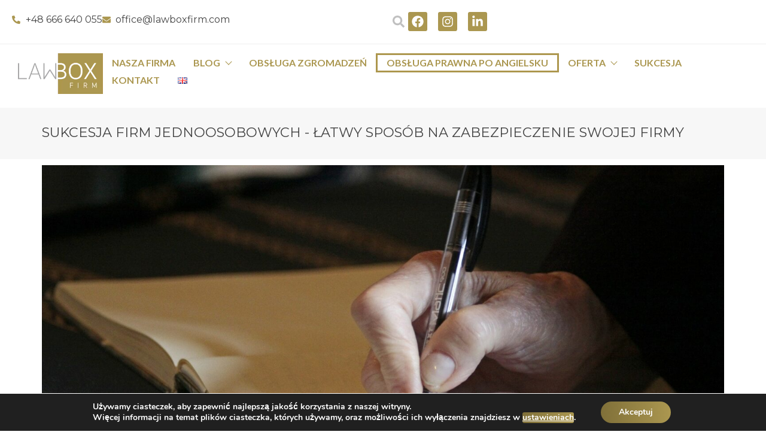

--- FILE ---
content_type: text/html; charset=UTF-8
request_url: https://lawboxfirm.com/sukcesja-firm-jednoosobowych-latwy-sposob-na-zabezpieczenie-swojej-firmy/
body_size: 31425
content:
<!DOCTYPE html>
<html lang="pl-PL">
<head>
	<meta charset="UTF-8"/>
	<meta name="viewport" content="width=device-width, initial-scale=1, maximum-scale=1"/>
	<link rel="profile" href="http://gmpg.org/xfn/11"/>
	<link rel="pingback" href="https://lawboxfirm.com/xmlrpc.php"/>
	<title>Sukcesja firm jednoosobowych - porady - Lawbox Firm</title>
<meta name='robots' content='max-image-preview:large' />

<!-- This site is optimized with the Yoast SEO Premium plugin v13.4 - https://yoast.com/wordpress/plugins/seo/ -->
<meta name="description" content="Sukcesja - co zrobić w przypadku śmierci właściciela firmy? Jak zabezpieczyć majątek firmy? Dlaczego Zarząd Sukcesyjny jest ważny i warto go powołać?"/>
<meta name="robots" content="max-snippet:-1, max-image-preview:large, max-video-preview:-1"/>
<link rel="canonical" href="https://lawboxfirm.com/sukcesja-firm-jednoosobowych-latwy-sposob-na-zabezpieczenie-swojej-firmy/" />
<meta property="og:locale" content="pl_PL" />
<meta property="og:type" content="article" />
<meta property="og:title" content="Sukcesja firm jednoosobowych - porady - Lawbox Firm" />
<meta property="og:description" content="Sukcesja - co zrobić w przypadku śmierci właściciela firmy? Jak zabezpieczyć majątek firmy? Dlaczego Zarząd Sukcesyjny jest ważny i warto go powołać?" />
<meta property="og:url" content="https://lawboxfirm.com/sukcesja-firm-jednoosobowych-latwy-sposob-na-zabezpieczenie-swojej-firmy/" />
<meta property="og:site_name" content="Lawbox Firm" />
<meta property="article:section" content="JEDNOOSOBOWA DZIAŁALNOŚĆ GOSPODARCZA" />
<meta property="article:published_time" content="2019-08-21T10:27:25+00:00" />
<meta property="article:modified_time" content="2025-12-18T09:01:00+00:00" />
<meta property="og:updated_time" content="2025-12-18T09:01:00+00:00" />
<meta property="og:image" content="https://lawboxfirm.com/wp-content/uploads/2019/08/hand-325321_1920-1.jpg" />
<meta property="og:image:secure_url" content="https://lawboxfirm.com/wp-content/uploads/2019/08/hand-325321_1920-1.jpg" />
<meta property="og:image:width" content="1920" />
<meta property="og:image:height" content="1280" />
<meta name="twitter:card" content="summary_large_image" />
<meta name="twitter:description" content="Sukcesja - co zrobić w przypadku śmierci właściciela firmy? Jak zabezpieczyć majątek firmy? Dlaczego Zarząd Sukcesyjny jest ważny i warto go powołać?" />
<meta name="twitter:title" content="Sukcesja firm jednoosobowych - porady - Lawbox Firm" />
<meta name="twitter:image" content="https://lawboxfirm.com/wp-content/uploads/2019/08/hand-325321_1920-1.jpg" />
<script type='application/ld+json' class='yoast-schema-graph yoast-schema-graph--main'>{"@context":"https://schema.org","@graph":[{"@type":"WebSite","@id":"https://lawboxfirm.com/#website","url":"https://lawboxfirm.com/","name":"Lawbox Firm","inLanguage":"pl-PL","potentialAction":[{"@type":"SearchAction","target":"https://lawboxfirm.com/?s={search_term_string}","query-input":"required name=search_term_string"}]},{"@type":"ImageObject","@id":"https://lawboxfirm.com/sukcesja-firm-jednoosobowych-latwy-sposob-na-zabezpieczenie-swojej-firmy/#primaryimage","inLanguage":"pl-PL","url":"https://lawboxfirm.com/wp-content/uploads/2019/08/hand-325321_1920-1.jpg","width":1920,"height":1280,"caption":"sukcesja"},{"@type":"WebPage","@id":"https://lawboxfirm.com/sukcesja-firm-jednoosobowych-latwy-sposob-na-zabezpieczenie-swojej-firmy/#webpage","url":"https://lawboxfirm.com/sukcesja-firm-jednoosobowych-latwy-sposob-na-zabezpieczenie-swojej-firmy/","name":"Sukcesja firm jednoosobowych - porady - Lawbox Firm","isPartOf":{"@id":"https://lawboxfirm.com/#website"},"inLanguage":"pl-PL","primaryImageOfPage":{"@id":"https://lawboxfirm.com/sukcesja-firm-jednoosobowych-latwy-sposob-na-zabezpieczenie-swojej-firmy/#primaryimage"},"datePublished":"2019-08-21T10:27:25+00:00","dateModified":"2025-12-18T09:01:00+00:00","author":{"@id":"https://lawboxfirm.com/#/schema/person/8c80a72d53973b0f096e17a9acf198b4"},"description":"Sukcesja - co zrobi\u0107 w przypadku \u015bmierci w\u0142a\u015bciciela firmy? Jak zabezpieczy\u0107 maj\u0105tek firmy? Dlaczego Zarz\u0105d Sukcesyjny jest wa\u017cny i warto go powo\u0142a\u0107?","breadcrumb":{"@id":"https://lawboxfirm.com/sukcesja-firm-jednoosobowych-latwy-sposob-na-zabezpieczenie-swojej-firmy/#breadcrumb"},"potentialAction":[{"@type":"ReadAction","target":["https://lawboxfirm.com/sukcesja-firm-jednoosobowych-latwy-sposob-na-zabezpieczenie-swojej-firmy/"]}]},{"@type":"BreadcrumbList","@id":"https://lawboxfirm.com/sukcesja-firm-jednoosobowych-latwy-sposob-na-zabezpieczenie-swojej-firmy/#breadcrumb","itemListElement":[{"@type":"ListItem","position":1,"item":{"@type":"WebPage","@id":"https://lawboxfirm.com/","url":"https://lawboxfirm.com/","name":"Strona g\u0142\u00f3wna"}},{"@type":"ListItem","position":2,"item":{"@type":"WebPage","@id":"https://lawboxfirm.com/sukcesja-firm-jednoosobowych-latwy-sposob-na-zabezpieczenie-swojej-firmy/","url":"https://lawboxfirm.com/sukcesja-firm-jednoosobowych-latwy-sposob-na-zabezpieczenie-swojej-firmy/","name":"Sukcesja firm jednoosobowych &#8211; \u0142atwy spos\u00f3b na zabezpieczenie swojej firmy"}}]},{"@type":["Person"],"@id":"https://lawboxfirm.com/#/schema/person/8c80a72d53973b0f096e17a9acf198b4","name":"lawboxfirm","image":{"@type":"ImageObject","@id":"https://lawboxfirm.com/#authorlogo","inLanguage":"pl-PL","url":"https://secure.gravatar.com/avatar/161fc5582f74870dcf6ccf67283527e13729ba113f398110741ab8bd0d61d2b9?s=96&d=mm&r=g","caption":"lawboxfirm"},"sameAs":[]}]}</script>
<!-- / Yoast SEO Premium plugin. -->

<script type='application/javascript'  id='pys-version-script'>console.log('PixelYourSite Free version 11.1.5.2');</script>
<link rel="alternate" type="application/rss+xml" title="Lawbox Firm &raquo; Kanał z wpisami" href="https://lawboxfirm.com/feed/" />
<link rel="alternate" type="application/rss+xml" title="Lawbox Firm &raquo; Kanał z komentarzami" href="https://lawboxfirm.com/comments/feed/" />
<link rel="alternate" title="oEmbed (JSON)" type="application/json+oembed" href="https://lawboxfirm.com/wp-json/oembed/1.0/embed?url=https%3A%2F%2Flawboxfirm.com%2Fsukcesja-firm-jednoosobowych-latwy-sposob-na-zabezpieczenie-swojej-firmy%2F&#038;lang=pl" />
<link rel="alternate" title="oEmbed (XML)" type="text/xml+oembed" href="https://lawboxfirm.com/wp-json/oembed/1.0/embed?url=https%3A%2F%2Flawboxfirm.com%2Fsukcesja-firm-jednoosobowych-latwy-sposob-na-zabezpieczenie-swojej-firmy%2F&#038;format=xml&#038;lang=pl" />
<style id='wp-img-auto-sizes-contain-inline-css'>
img:is([sizes=auto i],[sizes^="auto," i]){contain-intrinsic-size:3000px 1500px}
/*# sourceURL=wp-img-auto-sizes-contain-inline-css */
</style>
<link rel='stylesheet' id='xpro-elementor-addons-widgets-css' href='https://lawboxfirm.com/wp-content/plugins/xpro-elementor-addons/assets/css/xpro-widgets.css?ver=1.4.21' media='all' />
<link rel='stylesheet' id='xpro-elementor-addons-responsive-css' href='https://lawboxfirm.com/wp-content/plugins/xpro-elementor-addons/assets/css/xpro-responsive.css?ver=1.4.21' media='all' />
<link rel='stylesheet' id='font-awesome-css' href='https://lawboxfirm.com/wp-content/plugins/elementor/assets/lib/font-awesome/css/all.min.css?ver=5.15.3' media='all' />
<link rel='stylesheet' id='social-icons-css' href='https://lawboxfirm.com/wp-content/plugins/elementor/assets/css/widget-social-icons.min.css?ver=3.28.0' media='all' />
<link rel='stylesheet' id='xpro-icons-css' href='https://lawboxfirm.com/wp-content/plugins/xpro-elementor-addons/assets/css/xpro-icons.min.css?ver=1.0.0' media='all' />
<style id='wp-emoji-styles-inline-css'>

	img.wp-smiley, img.emoji {
		display: inline !important;
		border: none !important;
		box-shadow: none !important;
		height: 1em !important;
		width: 1em !important;
		margin: 0 0.07em !important;
		vertical-align: -0.1em !important;
		background: none !important;
		padding: 0 !important;
	}
/*# sourceURL=wp-emoji-styles-inline-css */
</style>
<link rel='stylesheet' id='wp-block-library-css' href='https://lawboxfirm.com/wp-includes/css/dist/block-library/style.min.css?ver=6.9' media='all' />
<style id='global-styles-inline-css'>
:root{--wp--preset--aspect-ratio--square: 1;--wp--preset--aspect-ratio--4-3: 4/3;--wp--preset--aspect-ratio--3-4: 3/4;--wp--preset--aspect-ratio--3-2: 3/2;--wp--preset--aspect-ratio--2-3: 2/3;--wp--preset--aspect-ratio--16-9: 16/9;--wp--preset--aspect-ratio--9-16: 9/16;--wp--preset--color--black: #000000;--wp--preset--color--cyan-bluish-gray: #abb8c3;--wp--preset--color--white: #ffffff;--wp--preset--color--pale-pink: #f78da7;--wp--preset--color--vivid-red: #cf2e2e;--wp--preset--color--luminous-vivid-orange: #ff6900;--wp--preset--color--luminous-vivid-amber: #fcb900;--wp--preset--color--light-green-cyan: #7bdcb5;--wp--preset--color--vivid-green-cyan: #00d084;--wp--preset--color--pale-cyan-blue: #8ed1fc;--wp--preset--color--vivid-cyan-blue: #0693e3;--wp--preset--color--vivid-purple: #9b51e0;--wp--preset--gradient--vivid-cyan-blue-to-vivid-purple: linear-gradient(135deg,rgb(6,147,227) 0%,rgb(155,81,224) 100%);--wp--preset--gradient--light-green-cyan-to-vivid-green-cyan: linear-gradient(135deg,rgb(122,220,180) 0%,rgb(0,208,130) 100%);--wp--preset--gradient--luminous-vivid-amber-to-luminous-vivid-orange: linear-gradient(135deg,rgb(252,185,0) 0%,rgb(255,105,0) 100%);--wp--preset--gradient--luminous-vivid-orange-to-vivid-red: linear-gradient(135deg,rgb(255,105,0) 0%,rgb(207,46,46) 100%);--wp--preset--gradient--very-light-gray-to-cyan-bluish-gray: linear-gradient(135deg,rgb(238,238,238) 0%,rgb(169,184,195) 100%);--wp--preset--gradient--cool-to-warm-spectrum: linear-gradient(135deg,rgb(74,234,220) 0%,rgb(151,120,209) 20%,rgb(207,42,186) 40%,rgb(238,44,130) 60%,rgb(251,105,98) 80%,rgb(254,248,76) 100%);--wp--preset--gradient--blush-light-purple: linear-gradient(135deg,rgb(255,206,236) 0%,rgb(152,150,240) 100%);--wp--preset--gradient--blush-bordeaux: linear-gradient(135deg,rgb(254,205,165) 0%,rgb(254,45,45) 50%,rgb(107,0,62) 100%);--wp--preset--gradient--luminous-dusk: linear-gradient(135deg,rgb(255,203,112) 0%,rgb(199,81,192) 50%,rgb(65,88,208) 100%);--wp--preset--gradient--pale-ocean: linear-gradient(135deg,rgb(255,245,203) 0%,rgb(182,227,212) 50%,rgb(51,167,181) 100%);--wp--preset--gradient--electric-grass: linear-gradient(135deg,rgb(202,248,128) 0%,rgb(113,206,126) 100%);--wp--preset--gradient--midnight: linear-gradient(135deg,rgb(2,3,129) 0%,rgb(40,116,252) 100%);--wp--preset--font-size--small: 13px;--wp--preset--font-size--medium: 20px;--wp--preset--font-size--large: 36px;--wp--preset--font-size--x-large: 42px;--wp--preset--spacing--20: 0.44rem;--wp--preset--spacing--30: 0.67rem;--wp--preset--spacing--40: 1rem;--wp--preset--spacing--50: 1.5rem;--wp--preset--spacing--60: 2.25rem;--wp--preset--spacing--70: 3.38rem;--wp--preset--spacing--80: 5.06rem;--wp--preset--shadow--natural: 6px 6px 9px rgba(0, 0, 0, 0.2);--wp--preset--shadow--deep: 12px 12px 50px rgba(0, 0, 0, 0.4);--wp--preset--shadow--sharp: 6px 6px 0px rgba(0, 0, 0, 0.2);--wp--preset--shadow--outlined: 6px 6px 0px -3px rgb(255, 255, 255), 6px 6px rgb(0, 0, 0);--wp--preset--shadow--crisp: 6px 6px 0px rgb(0, 0, 0);}:root { --wp--style--global--content-size: 800px;--wp--style--global--wide-size: 1200px; }:where(body) { margin: 0; }.wp-site-blocks > .alignleft { float: left; margin-right: 2em; }.wp-site-blocks > .alignright { float: right; margin-left: 2em; }.wp-site-blocks > .aligncenter { justify-content: center; margin-left: auto; margin-right: auto; }:where(.wp-site-blocks) > * { margin-block-start: 24px; margin-block-end: 0; }:where(.wp-site-blocks) > :first-child { margin-block-start: 0; }:where(.wp-site-blocks) > :last-child { margin-block-end: 0; }:root { --wp--style--block-gap: 24px; }:root :where(.is-layout-flow) > :first-child{margin-block-start: 0;}:root :where(.is-layout-flow) > :last-child{margin-block-end: 0;}:root :where(.is-layout-flow) > *{margin-block-start: 24px;margin-block-end: 0;}:root :where(.is-layout-constrained) > :first-child{margin-block-start: 0;}:root :where(.is-layout-constrained) > :last-child{margin-block-end: 0;}:root :where(.is-layout-constrained) > *{margin-block-start: 24px;margin-block-end: 0;}:root :where(.is-layout-flex){gap: 24px;}:root :where(.is-layout-grid){gap: 24px;}.is-layout-flow > .alignleft{float: left;margin-inline-start: 0;margin-inline-end: 2em;}.is-layout-flow > .alignright{float: right;margin-inline-start: 2em;margin-inline-end: 0;}.is-layout-flow > .aligncenter{margin-left: auto !important;margin-right: auto !important;}.is-layout-constrained > .alignleft{float: left;margin-inline-start: 0;margin-inline-end: 2em;}.is-layout-constrained > .alignright{float: right;margin-inline-start: 2em;margin-inline-end: 0;}.is-layout-constrained > .aligncenter{margin-left: auto !important;margin-right: auto !important;}.is-layout-constrained > :where(:not(.alignleft):not(.alignright):not(.alignfull)){max-width: var(--wp--style--global--content-size);margin-left: auto !important;margin-right: auto !important;}.is-layout-constrained > .alignwide{max-width: var(--wp--style--global--wide-size);}body .is-layout-flex{display: flex;}.is-layout-flex{flex-wrap: wrap;align-items: center;}.is-layout-flex > :is(*, div){margin: 0;}body .is-layout-grid{display: grid;}.is-layout-grid > :is(*, div){margin: 0;}body{padding-top: 0px;padding-right: 0px;padding-bottom: 0px;padding-left: 0px;}a:where(:not(.wp-element-button)){text-decoration: underline;}:root :where(.wp-element-button, .wp-block-button__link){background-color: #32373c;border-width: 0;color: #fff;font-family: inherit;font-size: inherit;font-style: inherit;font-weight: inherit;letter-spacing: inherit;line-height: inherit;padding-top: calc(0.667em + 2px);padding-right: calc(1.333em + 2px);padding-bottom: calc(0.667em + 2px);padding-left: calc(1.333em + 2px);text-decoration: none;text-transform: inherit;}.has-black-color{color: var(--wp--preset--color--black) !important;}.has-cyan-bluish-gray-color{color: var(--wp--preset--color--cyan-bluish-gray) !important;}.has-white-color{color: var(--wp--preset--color--white) !important;}.has-pale-pink-color{color: var(--wp--preset--color--pale-pink) !important;}.has-vivid-red-color{color: var(--wp--preset--color--vivid-red) !important;}.has-luminous-vivid-orange-color{color: var(--wp--preset--color--luminous-vivid-orange) !important;}.has-luminous-vivid-amber-color{color: var(--wp--preset--color--luminous-vivid-amber) !important;}.has-light-green-cyan-color{color: var(--wp--preset--color--light-green-cyan) !important;}.has-vivid-green-cyan-color{color: var(--wp--preset--color--vivid-green-cyan) !important;}.has-pale-cyan-blue-color{color: var(--wp--preset--color--pale-cyan-blue) !important;}.has-vivid-cyan-blue-color{color: var(--wp--preset--color--vivid-cyan-blue) !important;}.has-vivid-purple-color{color: var(--wp--preset--color--vivid-purple) !important;}.has-black-background-color{background-color: var(--wp--preset--color--black) !important;}.has-cyan-bluish-gray-background-color{background-color: var(--wp--preset--color--cyan-bluish-gray) !important;}.has-white-background-color{background-color: var(--wp--preset--color--white) !important;}.has-pale-pink-background-color{background-color: var(--wp--preset--color--pale-pink) !important;}.has-vivid-red-background-color{background-color: var(--wp--preset--color--vivid-red) !important;}.has-luminous-vivid-orange-background-color{background-color: var(--wp--preset--color--luminous-vivid-orange) !important;}.has-luminous-vivid-amber-background-color{background-color: var(--wp--preset--color--luminous-vivid-amber) !important;}.has-light-green-cyan-background-color{background-color: var(--wp--preset--color--light-green-cyan) !important;}.has-vivid-green-cyan-background-color{background-color: var(--wp--preset--color--vivid-green-cyan) !important;}.has-pale-cyan-blue-background-color{background-color: var(--wp--preset--color--pale-cyan-blue) !important;}.has-vivid-cyan-blue-background-color{background-color: var(--wp--preset--color--vivid-cyan-blue) !important;}.has-vivid-purple-background-color{background-color: var(--wp--preset--color--vivid-purple) !important;}.has-black-border-color{border-color: var(--wp--preset--color--black) !important;}.has-cyan-bluish-gray-border-color{border-color: var(--wp--preset--color--cyan-bluish-gray) !important;}.has-white-border-color{border-color: var(--wp--preset--color--white) !important;}.has-pale-pink-border-color{border-color: var(--wp--preset--color--pale-pink) !important;}.has-vivid-red-border-color{border-color: var(--wp--preset--color--vivid-red) !important;}.has-luminous-vivid-orange-border-color{border-color: var(--wp--preset--color--luminous-vivid-orange) !important;}.has-luminous-vivid-amber-border-color{border-color: var(--wp--preset--color--luminous-vivid-amber) !important;}.has-light-green-cyan-border-color{border-color: var(--wp--preset--color--light-green-cyan) !important;}.has-vivid-green-cyan-border-color{border-color: var(--wp--preset--color--vivid-green-cyan) !important;}.has-pale-cyan-blue-border-color{border-color: var(--wp--preset--color--pale-cyan-blue) !important;}.has-vivid-cyan-blue-border-color{border-color: var(--wp--preset--color--vivid-cyan-blue) !important;}.has-vivid-purple-border-color{border-color: var(--wp--preset--color--vivid-purple) !important;}.has-vivid-cyan-blue-to-vivid-purple-gradient-background{background: var(--wp--preset--gradient--vivid-cyan-blue-to-vivid-purple) !important;}.has-light-green-cyan-to-vivid-green-cyan-gradient-background{background: var(--wp--preset--gradient--light-green-cyan-to-vivid-green-cyan) !important;}.has-luminous-vivid-amber-to-luminous-vivid-orange-gradient-background{background: var(--wp--preset--gradient--luminous-vivid-amber-to-luminous-vivid-orange) !important;}.has-luminous-vivid-orange-to-vivid-red-gradient-background{background: var(--wp--preset--gradient--luminous-vivid-orange-to-vivid-red) !important;}.has-very-light-gray-to-cyan-bluish-gray-gradient-background{background: var(--wp--preset--gradient--very-light-gray-to-cyan-bluish-gray) !important;}.has-cool-to-warm-spectrum-gradient-background{background: var(--wp--preset--gradient--cool-to-warm-spectrum) !important;}.has-blush-light-purple-gradient-background{background: var(--wp--preset--gradient--blush-light-purple) !important;}.has-blush-bordeaux-gradient-background{background: var(--wp--preset--gradient--blush-bordeaux) !important;}.has-luminous-dusk-gradient-background{background: var(--wp--preset--gradient--luminous-dusk) !important;}.has-pale-ocean-gradient-background{background: var(--wp--preset--gradient--pale-ocean) !important;}.has-electric-grass-gradient-background{background: var(--wp--preset--gradient--electric-grass) !important;}.has-midnight-gradient-background{background: var(--wp--preset--gradient--midnight) !important;}.has-small-font-size{font-size: var(--wp--preset--font-size--small) !important;}.has-medium-font-size{font-size: var(--wp--preset--font-size--medium) !important;}.has-large-font-size{font-size: var(--wp--preset--font-size--large) !important;}.has-x-large-font-size{font-size: var(--wp--preset--font-size--x-large) !important;}
:root :where(.wp-block-pullquote){font-size: 1.5em;line-height: 1.6;}
/*# sourceURL=global-styles-inline-css */
</style>
<link rel='stylesheet' id='contact-form-7-css' href='https://lawboxfirm.com/wp-content/plugins/contact-form-7/includes/css/styles.css?ver=6.1.4' media='all' />
<link rel='stylesheet' id='ez-toc-css' href='https://lawboxfirm.com/wp-content/plugins/easy-table-of-contents/assets/css/screen.min.css?ver=2.0.80' media='all' />
<style id='ez-toc-inline-css'>
div#ez-toc-container .ez-toc-title {font-size: 120%;}div#ez-toc-container .ez-toc-title {font-weight: 500;}div#ez-toc-container ul li , div#ez-toc-container ul li a {font-size: 95%;}div#ez-toc-container ul li , div#ez-toc-container ul li a {font-weight: 500;}div#ez-toc-container nav ul ul li {font-size: 90%;}div#ez-toc-container {background: #fff;border: 1px solid #ad974e;width: 100%;}div#ez-toc-container p.ez-toc-title , #ez-toc-container .ez_toc_custom_title_icon , #ez-toc-container .ez_toc_custom_toc_icon {color: #2e3c6d;}div#ez-toc-container ul.ez-toc-list a {color: #2e3c6d;}div#ez-toc-container ul.ez-toc-list a:hover {color: #ad974e;}div#ez-toc-container ul.ez-toc-list a:visited {color: #428bca;}.ez-toc-counter nav ul li a::before {color: ;}.ez-toc-box-title {font-weight: bold; margin-bottom: 10px; text-align: center; text-transform: uppercase; letter-spacing: 1px; color: #666; padding-bottom: 5px;position:absolute;top:-4%;left:5%;background-color: inherit;transition: top 0.3s ease;}.ez-toc-box-title.toc-closed {top:-25%;}
.ez-toc-container-direction {direction: ltr;}.ez-toc-counter ul{counter-reset: item ;}.ez-toc-counter nav ul li a::before {content: counters(item, '.', decimal) '. ';display: inline-block;counter-increment: item;flex-grow: 0;flex-shrink: 0;margin-right: .2em; float: left; }.ez-toc-widget-direction {direction: ltr;}.ez-toc-widget-container ul{counter-reset: item ;}.ez-toc-widget-container nav ul li a::before {content: counters(item, '.', decimal) '. ';display: inline-block;counter-increment: item;flex-grow: 0;flex-shrink: 0;margin-right: .2em; float: left; }
/*# sourceURL=ez-toc-inline-css */
</style>
<link rel='stylesheet' id='xpro-theme-builder-css' href='https://lawboxfirm.com/wp-content/plugins/xpro-theme-builder/assets/css/xpro-theme-builder.css?ver=1.2.11' media='all' />
<link rel='stylesheet' id='elementor-frontend-css' href='https://lawboxfirm.com/wp-content/plugins/elementor/assets/css/frontend.min.css?ver=3.34.1' media='all' />
<style id='elementor-frontend-inline-css'>
.elementor-kit-7{--e-global-color-primary:#AB9750;--e-global-color-secondary:#444444;--e-global-color-text:#444444;--e-global-color-accent:#AB9750;--e-global-color-1641e26:#AB9750;--e-global-color-b36079e:#807039;--e-global-color-802d644:#202F64;--e-global-color-370002b:#EFEFEF;--e-global-typography-31a6a60-font-size:clamp(3rem, 2.5385rem + 2.0513vw, 4rem);--e-global-typography-6be352e-font-size:clamp(2.4rem, 2.1231rem + 1.2308vw, 3rem);--e-global-typography-06d2deb-font-size:clamp(2.1rem, 1.9154rem + 0.8205vw, 2.5rem);--e-global-typography-4992a44-font-size:clamp(1.8rem, 1.7077rem + 0.4103vw, 2rem);--e-global-typography-1de3c0a-font-size:clamp(1.6rem, 1.5308rem + 0.3077vw, 1.75rem);--e-global-typography-fdc7415-font-size:clamp(1.4rem, 1.3538rem + 0.2051vw, 1.5rem);font-family:"Lato", Sans-serif;line-height:1.66em;}.elementor-kit-7 button,.elementor-kit-7 input[type="button"],.elementor-kit-7 input[type="submit"],.elementor-kit-7 .elementor-button{background-color:transparent;text-transform:uppercase;text-decoration:none;letter-spacing:2px;color:#FFFFFF;background-image:linear-gradient(90deg, var( --e-global-color-b36079e ) 0%, var( --e-global-color-1641e26 ) 100%);padding:20px 80px 20px 80px;}.elementor-kit-7 button:hover,.elementor-kit-7 button:focus,.elementor-kit-7 input[type="button"]:hover,.elementor-kit-7 input[type="button"]:focus,.elementor-kit-7 input[type="submit"]:hover,.elementor-kit-7 input[type="submit"]:focus,.elementor-kit-7 .elementor-button:hover,.elementor-kit-7 .elementor-button:focus{background-color:transparent;color:#FFFFFF;background-image:linear-gradient(90deg, var( --e-global-color-1641e26 ) 0%, var( --e-global-color-1641e26 ) 100%);border-style:none;}.elementor-kit-7 a{color:var( --e-global-color-b36079e );font-family:"Montserrat", Sans-serif;}.elementor-kit-7 a:hover{color:var( --e-global-color-1641e26 );}.elementor-kit-7 h1{color:var( --e-global-color-b36079e );font-family:"Montserrat", Sans-serif;text-transform:uppercase;}.elementor-kit-7 h2{color:var( --e-global-color-b36079e );font-family:"Montserrat", Sans-serif;text-transform:uppercase;}.elementor-kit-7 h3{color:var( --e-global-color-b36079e );font-family:"Montserrat", Sans-serif;text-transform:uppercase;}.elementor-kit-7 h4{color:var( --e-global-color-b36079e );font-family:"Montserrat", Sans-serif;text-transform:uppercase;}.elementor-kit-7 h5{color:var( --e-global-color-b36079e );font-family:"Montserrat", Sans-serif;text-transform:uppercase;}.elementor-kit-7 h6{color:var( --e-global-color-b36079e );font-family:"Montserrat", Sans-serif;text-transform:uppercase;}.elementor-section.elementor-section-boxed > .elementor-container{max-width:1140px;}.e-con{--container-max-width:1140px;}.elementor-widget:not(:last-child){--kit-widget-spacing:20px;}.elementor-element{--widgets-spacing:20px 20px;--widgets-spacing-row:20px;--widgets-spacing-column:20px;}{}h1.entry-title{display:var(--page-title-display);}.site-header .site-branding{flex-direction:column;align-items:stretch;}.site-header{padding-inline-end:0px;padding-inline-start:0px;}.site-footer .site-branding{flex-direction:column;align-items:stretch;}@media(max-width:1024px){.elementor-section.elementor-section-boxed > .elementor-container{max-width:1024px;}.e-con{--container-max-width:1024px;}}@media(max-width:767px){.elementor-section.elementor-section-boxed > .elementor-container{max-width:767px;}.e-con{--container-max-width:767px;}}
.elementor-23 .elementor-element.elementor-element-a043554{--display:flex;--flex-direction:row;--container-widget-width:initial;--container-widget-height:100%;--container-widget-flex-grow:1;--container-widget-align-self:stretch;--flex-wrap-mobile:wrap;--gap:0px 0px;--row-gap:0px;--column-gap:0px;border-style:solid;--border-style:solid;border-width:0px 0px 1px 0px;--border-top-width:0px;--border-right-width:0px;--border-bottom-width:1px;--border-left-width:0px;border-color:#EFEFEF;--border-color:#EFEFEF;}header.xtb-header-sticky.xtb-appear .elementor-23 .elementor-element.elementor-element-a043554{display:none;}.elementor-23 .elementor-element.elementor-element-d84a3a6{--display:flex;--flex-direction:column;--container-widget-width:100%;--container-widget-height:initial;--container-widget-flex-grow:0;--container-widget-align-self:initial;--flex-wrap-mobile:wrap;--justify-content:center;}.elementor-widget-icon-list .elementor-icon-list-item:not(:last-child):after{border-color:var( --e-global-color-text );}.elementor-widget-icon-list .elementor-icon-list-icon i{color:var( --e-global-color-primary );}.elementor-widget-icon-list .elementor-icon-list-icon svg{fill:var( --e-global-color-primary );}.elementor-widget-icon-list .elementor-icon-list-text{color:var( --e-global-color-secondary );}.elementor-23 .elementor-element.elementor-element-4dbb594.xpro-widget-bg-overlay:before{transition:background 0.3s;}.elementor-23 .elementor-element.elementor-element-4dbb594 .elementor-icon-list-item:hover .elementor-icon-list-icon i{color:var( --e-global-color-b36079e );}.elementor-23 .elementor-element.elementor-element-4dbb594 .elementor-icon-list-item:hover .elementor-icon-list-icon svg{fill:var( --e-global-color-b36079e );}.elementor-23 .elementor-element.elementor-element-4dbb594 .elementor-icon-list-icon i{transition:color 0.3s;}.elementor-23 .elementor-element.elementor-element-4dbb594 .elementor-icon-list-icon svg{transition:fill 0.3s;}.elementor-23 .elementor-element.elementor-element-4dbb594{--e-icon-list-icon-size:14px;--icon-vertical-offset:0px;}.elementor-23 .elementor-element.elementor-element-4dbb594 .elementor-icon-list-item:hover .elementor-icon-list-text{color:var( --e-global-color-b36079e );}.elementor-23 .elementor-element.elementor-element-4dbb594 .elementor-icon-list-text{transition:color 0.3s;}.elementor-23 .elementor-element.elementor-element-4b26e86{--display:flex;--flex-direction:row;--container-widget-width:calc( ( 1 - var( --container-widget-flex-grow ) ) * 100% );--container-widget-height:100%;--container-widget-flex-grow:1;--container-widget-align-self:stretch;--flex-wrap-mobile:wrap;--justify-content:flex-end;--align-items:center;}.elementor-23 .elementor-element.elementor-element-c4a5c05 .xpro-elementor-search-button{background-color:transparent;width:50px;color:#C0C0C0;background-image:linear-gradient(180deg, #FF040400 0%, #F2295B00 100%);padding:5px 5px 5px 5px;}.elementor-23 .elementor-element.elementor-element-c4a5c05 .xpro-elementor-search-button:hover,.elementor-23 .elementor-element.elementor-element-c4a5c05 .xpro-elementor-search-button:focus{background-color:#02010100;color:#919191;}.elementor-23 .elementor-element.elementor-element-c4a5c05.xpro-widget-bg-overlay:before{transition:background 0.3s;}.elementor-23 .elementor-element.elementor-element-c4a5c05 .xpro-elementor-search-wrapper{text-align:center;}.elementor-23 .elementor-element.elementor-element-c4a5c05 .xpro-elementor-search-wrapper:not(.xpro-elementor-search-layout-3) .xpro-elementor-search-input-group > input,
					.elementor-23 .elementor-element.elementor-element-c4a5c05 .xpro-elementor-search-layout-3 .xpro-elementor-search-input-group:hover > input,.elementor-23 .elementor-element.elementor-element-c4a5c05 .xpro-elementor-search-layout-3 .xpro-elementor-search-input-group:focus-within > input{width:330px;}.elementor-23 .elementor-element.elementor-element-c4a5c05 .xpro-elementor-search-wrapper .xpro-elementor-search-input-group > input,.elementor-23 .elementor-element.elementor-element-c4a5c05 .xpro-elementor-search-button{height:50px;}.elementor-23 .elementor-element.elementor-element-c4a5c05 .xpro-elementor-search-layout-3 .xpro-elementor-search-input-group > input{width:50px;margin-right:-50px;}.elementor-23 .elementor-element.elementor-element-c4a5c05 .xpro-elementor-search-button > svg{fill:#C0C0C0;width:25px;}.elementor-23 .elementor-element.elementor-element-c4a5c05 .xpro-elementor-search-button:hover > svg,.elementor-23 .elementor-element.elementor-element-c4a5c05 .xpro-elementor-search-button:focus > svg{fill:#919191;}.elementor-23 .elementor-element.elementor-element-c4a5c05 .xpro-elementor-search-button > i{font-size:25px;}.elementor-23 .elementor-element.elementor-element-c4a5c05 .xpro-elementor-search-wrapper .xpro-elementor-search-button{width:30px;height:30px;}.elementor-23 .elementor-element.elementor-element-dd80c57{--grid-template-columns:repeat(0, auto);text-align:center;--icon-size:20px;--grid-column-gap:15px;--grid-row-gap:0px;}.elementor-23 .elementor-element.elementor-element-dd80c57.xpro-widget-bg-overlay:before{transition:background 0.3s;}.elementor-23 .elementor-element.elementor-element-dd80c57 .elementor-social-icon{background-color:var( --e-global-color-1641e26 );--icon-padding:6px;}.elementor-23 .elementor-element.elementor-element-dd80c57 .elementor-social-icon i{color:#FFFFFF;}.elementor-23 .elementor-element.elementor-element-dd80c57 .elementor-social-icon svg{fill:#FFFFFF;}.elementor-23 .elementor-element.elementor-element-dd80c57 .elementor-social-icon:hover{background-color:var( --e-global-color-b36079e );}.elementor-23 .elementor-element.elementor-element-5d0bf7e{--display:flex;--flex-direction:row;--container-widget-width:initial;--container-widget-height:100%;--container-widget-flex-grow:1;--container-widget-align-self:stretch;--flex-wrap-mobile:wrap;--gap:0px 0px;--row-gap:0px;--column-gap:0px;--padding-top:5px;--padding-bottom:5px;--padding-left:20px;--padding-right:20px;}.elementor-23 .elementor-element.elementor-element-5d0bf7e:not(.elementor-motion-effects-element-type-background), .elementor-23 .elementor-element.elementor-element-5d0bf7e > .elementor-motion-effects-container > .elementor-motion-effects-layer{background-color:#FFFFFF;}.elementor-23 .elementor-element.elementor-element-b492651{--display:flex;--flex-direction:row;--container-widget-width:calc( ( 1 - var( --container-widget-flex-grow ) ) * 100% );--container-widget-height:100%;--container-widget-flex-grow:1;--container-widget-align-self:stretch;--flex-wrap-mobile:wrap;--justify-content:space-between;--align-items:center;}.elementor-23 .elementor-element.elementor-element-3ae64da.xpro-widget-bg-overlay:before{transition:background 0.3s;}.elementor-23 .elementor-element.elementor-element-3ae64da .xpro-site-logo img{width:100%;max-width:150px;}.elementor-23 .elementor-element.elementor-element-2ca5856.elementor-widget-xpro-horizontal-menu{text-align:left;}.elementor-23 .elementor-element.elementor-element-2ca5856 .xpro-elementor-horizontal-navbar-nav{justify-content:left;}.elementor-23 .elementor-element.elementor-element-2ca5856 .xpro-elementor-horizontal-navbar .xpro-elementor-dropdown-menu > li > a,.elementor-23 .elementor-element.elementor-element-2ca5856 .xpro-elementor-horizontal-navbar-nav > li > .xpro-elementor-dropdown-menu:after{background-color:#F8F8F8;}.elementor-23 .elementor-element.elementor-element-2ca5856.xpro-widget-bg-overlay:before{transition:background 0.3s;}.elementor-23 .elementor-element.elementor-element-2ca5856 .xpro-elementor-horizontal-navbar-nav > li > a{font-weight:600;text-transform:uppercase;color:var( --e-global-color-1641e26 );padding:5px 5px 5px 5px;}.elementor-23 .elementor-element.elementor-element-2ca5856 .xpro-elementor-horizontal-navbar-nav > li:hover > a{color:var( --e-global-color-text );}.elementor-23 .elementor-element.elementor-element-2ca5856 .xpro-elementor-horizontal-navbar-nav > li.current-menu-item > a{color:var( --e-global-color-text );}.elementor-23 .elementor-element.elementor-element-2ca5856 .xpro-elementor-horizontal-navbar .xpro-elementor-dropdown-menu > li > a{text-transform:uppercase;line-height:1.5em;color:var( --e-global-color-1641e26 );padding:5px 10px 5px 10px;}.elementor-23 .elementor-element.elementor-element-2ca5856 .xpro-elementor-horizontal-navbar .xpro-elementor-dropdown-menu > li:hover > a{color:var( --e-global-color-text );}.elementor-23 .elementor-element.elementor-element-2ca5856 .xpro-elementor-horizontal-navbar .xpro-elementor-dropdown-menu > li.current-menu-item > a{color:var( --e-global-color-text );}.elementor-23 .elementor-element.elementor-element-2ca5856 button.xpro-elementor-horizontal-menu-toggler{font-size:25px;height:40px;width:40px;color:#FFFFFF;}.elementor-23 .elementor-element.elementor-element-2ca5856 button.xpro-elementor-horizontal-menu-toggler > svg{width:25px;}.elementor-23 .elementor-element.elementor-element-2ca5856 button.xpro-elementor-horizontal-menu-close{font-size:20px;height:40px;width:40px;}.elementor-23 .elementor-element.elementor-element-2ca5856 button.xpro-elementor-horizontal-menu-close > svg{width:20px;}@media(max-width:1024px){.elementor-23 .elementor-element.elementor-element-2ca5856.elementor-widget-xpro-horizontal-menu{text-align:right;}.elementor-23 .elementor-element.elementor-element-2ca5856 .xpro-elementor-horizontal-navbar-nav{justify-content:right;}.elementor-23 .elementor-element.elementor-element-2ca5856 .xpro-elementor-horizontal-menu-responsive-tablet{width:75%;} .elementor-23 .elementor-element.elementor-element-2ca5856 .xpro-elementor-horizontal-menu-responsive-tablet{background-color:#f5f5f5;} .elementor-23 .elementor-element.elementor-element-2ca5856 .xpro-elementor-horizontal-menu-overlay{background-color:#00000069;} .elementor-23 .elementor-element.elementor-element-2ca5856 .xpro-elementor-horizontal-menu-responsive-tablet .xpro-elementor-horizontal-navbar-nav > li > a{color:var( --e-global-color-1641e26 );background:#f5f5f5;border-bottom-color:#e6e6e6;} .elementor-23 .elementor-element.elementor-element-2ca5856 .xpro-elementor-horizontal-menu-responsive-tablet .xpro-elementor-horizontal-navbar-nav > li:hover > a{color:var( --e-global-color-text );} .elementor-23 .elementor-element.elementor-element-2ca5856 .xpro-elementor-horizontal-menu-responsive-tablet .xpro-elementor-horizontal-navbar-nav > li.current-menu-item > a{color:var( --e-global-color-text );background:#f5f5f5;} .elementor-23 .elementor-element.elementor-element-2ca5856 .xpro-elementor-horizontal-menu-responsive-tablet .xpro-elementor-dropdown-menu > li > a{color:var( --e-global-color-1641e26 );background:#efefef;} .elementor-23 .elementor-element.elementor-element-2ca5856 .xpro-elementor-horizontal-menu-responsive-tablet .xpro-elementor-horizontal-navbar .xpro-elementor-dropdown-menu > li > a{border-bottom-width:1px;border-bottom-color:#ffffff69;} .elementor-23 .elementor-element.elementor-element-2ca5856 .xpro-elementor-horizontal-menu-responsive-tablet .xpro-elementor-dropdown-menu > li:hover > a{color:var( --e-global-color-text );} .elementor-23 .elementor-element.elementor-element-2ca5856 .xpro-elementor-horizontal-menu-responsive-tablet .xpro-elementor-dropdown-menu > li.current-menu-item > a{color:var( --e-global-color-1641e26 );background:#efefef;}}@media(min-width:768px){.elementor-23 .elementor-element.elementor-element-a043554{--content-width:1400px;}.elementor-23 .elementor-element.elementor-element-d84a3a6{--width:50%;}.elementor-23 .elementor-element.elementor-element-4b26e86{--width:50%;}.elementor-23 .elementor-element.elementor-element-5d0bf7e{--content-width:1400px;}}@media(max-width:767px){.elementor-23 .elementor-element.elementor-element-a043554{--gap:5px 5px;--row-gap:5px;--column-gap:5px;}.elementor-23 .elementor-element.elementor-element-d84a3a6{--padding-top:0px;--padding-bottom:0px;--padding-left:0px;--padding-right:0px;}.elementor-23 .elementor-element.elementor-element-4b26e86{--justify-content:center;--padding-top:0px;--padding-bottom:0px;--padding-left:0px;--padding-right:0px;}.elementor-23 .elementor-element.elementor-element-5d0bf7e{--flex-wrap:nowrap;--padding-top:5px;--padding-bottom:5px;--padding-left:5px;--padding-right:5px;}.elementor-23 .elementor-element.elementor-element-3ae64da .xpro-site-logo img{max-width:90px;}.elementor-23 .elementor-element.elementor-element-2ca5856 .xpro-elementor-horizontal-menu-responsive-mobile{width:75%;} .elementor-23 .elementor-element.elementor-element-2ca5856 .xpro-elementor-horizontal-menu-responsive-mobile{background-color:#f5f5f5;} .elementor-23 .elementor-element.elementor-element-2ca5856 .xpro-elementor-horizontal-menu-overlay{background-color:#00000069;} .elementor-23 .elementor-element.elementor-element-2ca5856 .xpro-elementor-horizontal-menu-responsive-mobile .xpro-elementor-horizontal-navbar-nav > li > a{color:var( --e-global-color-1641e26 );background:#f5f5f5;border-bottom-color:#e6e6e6;} .elementor-23 .elementor-element.elementor-element-2ca5856 .xpro-elementor-horizontal-menu-responsive-mobile .xpro-elementor-horizontal-navbar-nav > li:hover > a{color:var( --e-global-color-text );} .elementor-23 .elementor-element.elementor-element-2ca5856 .xpro-elementor-horizontal-menu-responsive-mobile .xpro-elementor-horizontal-navbar-nav > li.current-menu-item > a{color:var( --e-global-color-text );background:#f5f5f5;} .elementor-23 .elementor-element.elementor-element-2ca5856 .xpro-elementor-horizontal-menu-responsive-mobile .xpro-elementor-dropdown-menu > li > a{color:var( --e-global-color-1641e26 );background:#efefef;} .elementor-23 .elementor-element.elementor-element-2ca5856 .xpro-elementor-horizontal-menu-responsive-mobile .xpro-elementor-horizontal-navbar .xpro-elementor-dropdown-menu > li > a{border-bottom-width:1px;border-bottom-color:#ffffff69;} .elementor-23 .elementor-element.elementor-element-2ca5856 .xpro-elementor-horizontal-menu-responsive-mobile .xpro-elementor-dropdown-menu > li:hover > a{color:var( --e-global-color-text );} .elementor-23 .elementor-element.elementor-element-2ca5856 .xpro-elementor-horizontal-menu-responsive-mobile .xpro-elementor-dropdown-menu > li.current-menu-item > a{color:var( --e-global-color-1641e26 );background:#efefef;}}/* Start custom CSS for icon-list, class: .elementor-element-4dbb594 */.elementor-23 .elementor-element.elementor-element-4dbb594 svg {
    max-width: 14px;
}/* End custom CSS */
/* Start custom CSS for xpro-horizontal-menu, class: .elementor-element-2ca5856 */.elementor-23 .elementor-element.elementor-element-2ca5856 .xpro-elementor-horizontal-menu-toggler {
    padding: 5px;
}/* End custom CSS */
.elementor-27 .elementor-element.elementor-element-3c35f14{--display:flex;--flex-direction:row;--container-widget-width:initial;--container-widget-height:100%;--container-widget-flex-grow:1;--container-widget-align-self:stretch;--flex-wrap-mobile:wrap;--gap:10px 30px;--row-gap:10px;--column-gap:30px;--padding-top:60px;--padding-bottom:60px;--padding-left:20px;--padding-right:20px;}.elementor-27 .elementor-element.elementor-element-3c35f14:not(.elementor-motion-effects-element-type-background), .elementor-27 .elementor-element.elementor-element-3c35f14 > .elementor-motion-effects-container > .elementor-motion-effects-layer{background-color:var( --e-global-color-b36079e );}.elementor-27 .elementor-element.elementor-element-233746e{--display:flex;--flex-direction:column;--container-widget-width:100%;--container-widget-height:initial;--container-widget-flex-grow:0;--container-widget-align-self:initial;--flex-wrap-mobile:wrap;}.elementor-27 .elementor-element.elementor-element-f418abc.xpro-widget-bg-overlay:before{transition:background 0.3s;}.elementor-widget-text-editor{color:var( --e-global-color-text );}.elementor-widget-text-editor.elementor-drop-cap-view-stacked .elementor-drop-cap{background-color:var( --e-global-color-primary );}.elementor-widget-text-editor.elementor-drop-cap-view-framed .elementor-drop-cap, .elementor-widget-text-editor.elementor-drop-cap-view-default .elementor-drop-cap{color:var( --e-global-color-primary );border-color:var( --e-global-color-primary );}.elementor-27 .elementor-element.elementor-element-3d74daf.xpro-widget-bg-overlay:before{transition:background 0.3s;}.elementor-27 .elementor-element.elementor-element-3d74daf{color:#FFFFFF;}.elementor-27 .elementor-element.elementor-element-3cc6b64{--display:flex;--flex-direction:column;--container-widget-width:100%;--container-widget-height:initial;--container-widget-flex-grow:0;--container-widget-align-self:initial;--flex-wrap-mobile:wrap;}.elementor-widget-heading .elementor-heading-title{color:var( --e-global-color-primary );}.elementor-27 .elementor-element.elementor-element-a6ec8b7.xpro-widget-bg-overlay:before{transition:background 0.3s;}.elementor-27 .elementor-element.elementor-element-a6ec8b7 .elementor-heading-title{font-weight:700;text-transform:uppercase;color:#FFFFFF;}.elementor-27 .elementor-element.elementor-element-962532f.xpro-widget-bg-overlay:before{transition:background 0.3s;}.elementor-27 .elementor-element.elementor-element-962532f{color:#FFFFFF;}.elementor-27 .elementor-element.elementor-element-09a1462{--display:flex;--flex-direction:column;--container-widget-width:100%;--container-widget-height:initial;--container-widget-flex-grow:0;--container-widget-align-self:initial;--flex-wrap-mobile:wrap;}.elementor-27 .elementor-element.elementor-element-14f8552.xpro-widget-bg-overlay:before{transition:background 0.3s;}.elementor-27 .elementor-element.elementor-element-14f8552 .elementor-heading-title{font-weight:700;text-transform:uppercase;color:#FFFFFF;}.elementor-27 .elementor-element.elementor-element-07a9bbd .xpro-post-grid-wrapper .xpro-post-grid-image{height:100px;}.elementor-27 .elementor-element.elementor-element-07a9bbd.xpro-widget-bg-overlay:before{transition:background 0.3s;}.elementor-27 .elementor-element.elementor-element-07a9bbd .xpro-post-grid-wrapper .cbp-item-wrapper{border-style:none;}.elementor-27 .elementor-element.elementor-element-07a9bbd .xpro-post-grid-wrapper .xpro-post-grid-content{border-style:none;padding:5px 0px 5px 0px;}.elementor-27 .elementor-element.elementor-element-07a9bbd .xpro-post-grid-wrapper .xpro-post-grid-title{font-size:0.8rem;font-weight:400;color:#FFFFFF;}.elementor-27 .elementor-element.elementor-element-07a9bbd .xpro-post-grid-meta-date > svg,.elementor-27 .elementor-element.elementor-element-07a9bbd .xpro-post-grid-meta-date > img{width:14px;}.elementor-27 .elementor-element.elementor-element-07a9bbd .xpro-post-grid-meta-date{font-size:14px;min-width:14px;min-height:14px;}.elementor-27 .elementor-element.elementor-element-e2a403a{--display:flex;--flex-direction:column;--container-widget-width:100%;--container-widget-height:initial;--container-widget-flex-grow:0;--container-widget-align-self:initial;--flex-wrap-mobile:wrap;}.elementor-27 .elementor-element.elementor-element-5cc3a8f.xpro-widget-bg-overlay:before{transition:background 0.3s;}.elementor-27 .elementor-element.elementor-element-5cc3a8f .elementor-heading-title{font-weight:700;text-transform:uppercase;color:#FFFFFF;}.elementor-27 .elementor-element.elementor-element-4e9faba.elementor-widget-xpro-horizontal-menu{text-align:left;}.elementor-27 .elementor-element.elementor-element-4e9faba .xpro-elementor-horizontal-navbar-nav{justify-content:left;}.elementor-27 .elementor-element.elementor-element-4e9faba.xpro-widget-bg-overlay:before{transition:background 0.3s;}.elementor-27 .elementor-element.elementor-element-4e9faba .xpro-elementor-horizontal-navbar-nav > li > a{color:#FFFFFF;padding:10px 10px 10px 10px;}.elementor-27 .elementor-element.elementor-element-4e9faba .xpro-elementor-horizontal-navbar-nav > li:hover > a{color:#CCCCCC;}.elementor-27 .elementor-element.elementor-element-4e9faba .xpro-elementor-horizontal-navbar-nav > li.current-menu-item > a{color:#CCCCCC;}.elementor-27 .elementor-element.elementor-element-4e9faba button.xpro-elementor-horizontal-menu-toggler{font-size:25px;height:40px;width:40px;}.elementor-27 .elementor-element.elementor-element-4e9faba button.xpro-elementor-horizontal-menu-toggler > svg{width:25px;}.elementor-27 .elementor-element.elementor-element-aedbf4d{--display:flex;--flex-direction:row;--container-widget-width:initial;--container-widget-height:100%;--container-widget-flex-grow:1;--container-widget-align-self:stretch;--flex-wrap-mobile:wrap;--gap:10px 30px;--row-gap:10px;--column-gap:30px;}.elementor-27 .elementor-element.elementor-element-aedbf4d:not(.elementor-motion-effects-element-type-background), .elementor-27 .elementor-element.elementor-element-aedbf4d > .elementor-motion-effects-container > .elementor-motion-effects-layer{background-color:#000000;}.elementor-27 .elementor-element.elementor-element-05f81b7{--display:flex;--flex-direction:column;--container-widget-width:100%;--container-widget-height:initial;--container-widget-flex-grow:0;--container-widget-align-self:initial;--flex-wrap-mobile:wrap;--justify-content:center;}.elementor-27 .elementor-element.elementor-element-913e3ee.xpro-widget-bg-overlay:before{transition:background 0.3s;}.elementor-27 .elementor-element.elementor-element-913e3ee{color:#FFFFFF;}.elementor-27 .elementor-element.elementor-element-e645909{--display:flex;--flex-direction:column;--container-widget-width:100%;--container-widget-height:initial;--container-widget-flex-grow:0;--container-widget-align-self:initial;--flex-wrap-mobile:wrap;}.elementor-27 .elementor-element.elementor-element-e0d7ec7.elementor-widget-xpro-horizontal-menu{text-align:right;}.elementor-27 .elementor-element.elementor-element-e0d7ec7 .xpro-elementor-horizontal-navbar-nav{justify-content:right;}.elementor-27 .elementor-element.elementor-element-e0d7ec7.xpro-widget-bg-overlay:before{transition:background 0.3s;}.elementor-27 .elementor-element.elementor-element-e0d7ec7 .xpro-elementor-horizontal-navbar-nav > li > a{color:#FFFFFF;padding:10px 10px 10px 10px;}.elementor-27 .elementor-element.elementor-element-e0d7ec7 .xpro-elementor-horizontal-navbar-nav > li:hover > a{color:#CCCCCC;}.elementor-27 .elementor-element.elementor-element-e0d7ec7 .xpro-elementor-horizontal-navbar-nav > li.current-menu-item > a{color:#CCCCCC;}.elementor-27 .elementor-element.elementor-element-e0d7ec7 button.xpro-elementor-horizontal-menu-toggler{font-size:25px;height:40px;width:40px;}.elementor-27 .elementor-element.elementor-element-e0d7ec7 button.xpro-elementor-horizontal-menu-toggler > svg{width:25px;}@media(min-width:768px){.elementor-27 .elementor-element.elementor-element-233746e{--width:25%;}.elementor-27 .elementor-element.elementor-element-3cc6b64{--width:25%;}.elementor-27 .elementor-element.elementor-element-09a1462{--width:25%;}.elementor-27 .elementor-element.elementor-element-e2a403a{--width:25%;}.elementor-27 .elementor-element.elementor-element-05f81b7{--width:50%;}.elementor-27 .elementor-element.elementor-element-e645909{--width:50%;}}@media(max-width:767px){.elementor-27 .elementor-element.elementor-element-3c35f14{--padding-top:20px;--padding-bottom:20px;--padding-left:20px;--padding-right:20px;}.elementor-27 .elementor-element.elementor-element-913e3ee{text-align:center;}.elementor-27 .elementor-element.elementor-element-e0d7ec7.elementor-widget-xpro-horizontal-menu{text-align:center;}.elementor-27 .elementor-element.elementor-element-e0d7ec7 .xpro-elementor-horizontal-navbar-nav{justify-content:center;}}/* Start custom CSS for xpro-horizontal-menu, class: .elementor-element-4e9faba */.elementor-27 .elementor-element.elementor-element-4e9faba ul {
    flex-direction: column;
    align-items: flex-start;
}/* End custom CSS */
.elementor-254 .elementor-element.elementor-element-1fc620b{--display:flex;--flex-direction:column;--container-widget-width:100%;--container-widget-height:initial;--container-widget-flex-grow:0;--container-widget-align-self:initial;--flex-wrap-mobile:wrap;--padding-top:30px;--padding-bottom:30px;--padding-left:20px;--padding-right:20px;}.elementor-254 .elementor-element.elementor-element-1fc620b:not(.elementor-motion-effects-element-type-background), .elementor-254 .elementor-element.elementor-element-1fc620b > .elementor-motion-effects-container > .elementor-motion-effects-layer{background-color:#F7F7F7;}.elementor-254 .elementor-element.elementor-element-0084e53.xpro-widget-bg-overlay:before{transition:background 0.3s;}.elementor-254 .elementor-element.elementor-element-0084e53 .xpro-post-title{font-size:1.4rem;font-weight:400;}.elementor-254 .elementor-element.elementor-element-0084e53 .xpro-post-title-text{color:var( --e-global-color-text );}.elementor-254 .elementor-element.elementor-element-0084e53 .xpro-post-title-icon i{color:var( --e-global-color-text );}.elementor-254 .elementor-element.elementor-element-0084e53 .xpro-post-title-icon svg{fill:var( --e-global-color-text );}.elementor-254 .elementor-element.elementor-element-348ef56{--display:flex;--flex-direction:column;--container-widget-width:100%;--container-widget-height:initial;--container-widget-flex-grow:0;--container-widget-align-self:initial;--flex-wrap-mobile:wrap;}.elementor-widget-xpro-featured-image .widget-image-caption{color:var( --e-global-color-text );}.elementor-254 .elementor-element.elementor-element-36bf7b6.xpro-widget-bg-overlay:before{transition:background 0.3s;}.elementor-254 .elementor-element.elementor-element-36bf7b6 .xpro-featured-image img{height:460px;object-fit:cover;}.elementor-widget-text-editor{color:var( --e-global-color-text );}.elementor-widget-text-editor.elementor-drop-cap-view-stacked .elementor-drop-cap{background-color:var( --e-global-color-primary );}.elementor-widget-text-editor.elementor-drop-cap-view-framed .elementor-drop-cap, .elementor-widget-text-editor.elementor-drop-cap-view-default .elementor-drop-cap{color:var( --e-global-color-primary );border-color:var( --e-global-color-primary );}.elementor-254 .elementor-element.elementor-element-948887c.xpro-widget-bg-overlay:before{transition:background 0.3s;}.elementor-254 .elementor-element.elementor-element-cd76f1c.xpro-widget-bg-overlay:before{transition:background 0.3s;}.elementor-254 .elementor-element.elementor-element-e016c83{--display:flex;--flex-direction:column;--container-widget-width:100%;--container-widget-height:initial;--container-widget-flex-grow:0;--container-widget-align-self:initial;--flex-wrap-mobile:wrap;}.elementor-widget-heading .elementor-heading-title{color:var( --e-global-color-primary );}.elementor-254 .elementor-element.elementor-element-589d7db.xpro-widget-bg-overlay:before{transition:background 0.3s;}.elementor-254 .elementor-element.elementor-element-e4ba3e0 .wpcf7-submit{background-color:transparent;color:#FFFFFF;background-image:linear-gradient(180deg, #000000 0%, #000000 100%);border-style:none;padding:10px 20px 10px 20px;margin:10px 0px 10px 0px;}.elementor-254 .elementor-element.elementor-element-e4ba3e0 .wpcf7-submit:hover, .elementor-254 .elementor-element.elementor-element-e4ba3e0 .wpcf7-submit:focus{background-color:transparent;color:#FFFFFF;background-image:linear-gradient(180deg, var( --e-global-color-1641e26 ) 0%, var( --e-global-color-1641e26 ) 100%);}.elementor-254 .elementor-element.elementor-element-e4ba3e0.xpro-widget-bg-overlay:before{transition:background 0.3s;}.elementor-254 .elementor-element.elementor-element-e4ba3e0 .wpcf7-form-control:not(.wpcf7-submit){border-style:solid;border-width:1px 1px 1px 1px;border-color:#B6B6B6;margin:5px 0px 5px 0px;}.elementor-254 .elementor-element.elementor-element-9e7698a{--display:flex;--flex-direction:column;--container-widget-width:100%;--container-widget-height:initial;--container-widget-flex-grow:0;--container-widget-align-self:initial;--flex-wrap-mobile:wrap;--padding-top:60px;--padding-bottom:60px;--padding-left:20px;--padding-right:20px;}.elementor-254 .elementor-element.elementor-element-e90dee1.xpro-widget-bg-overlay:before{transition:background 0.3s;}.elementor-254 .elementor-element.elementor-element-e90dee1{text-align:center;}.elementor-254 .elementor-element.elementor-element-2f03770.xpro-widget-bg-overlay:before{transition:background 0.3s;}.elementor-254 .elementor-element.elementor-element-2f03770 .xpro-post-grid-wrapper .xpro-post-grid-title{font-size:1rem;color:var( --e-global-color-802d644 );}.elementor-254 .elementor-element.elementor-element-2f03770 .xpro-post-grid-wrapper .xpro-post-grid-title:hover{color:var( --e-global-color-1641e26 );}.elementor-254 .elementor-element.elementor-element-2f03770 .xpro-post-grid-meta-date > svg,.elementor-254 .elementor-element.elementor-element-2f03770 .xpro-post-grid-meta-date > img{width:14px;}.elementor-254 .elementor-element.elementor-element-2f03770 .xpro-post-grid-meta-date{font-size:14px;min-width:14px;min-height:14px;}@media(max-width:767px){.elementor-254 .elementor-element.elementor-element-36bf7b6 .xpro-featured-image img{height:200px;}}/* Start custom CSS for xpro-cf7, class: .elementor-element-e4ba3e0 */.elementor-254 .elementor-element.elementor-element-e4ba3e0 .acceptance .wpcf7-form-control {
    border: 0;
    border-width: 0px;
}/* End custom CSS */
/*# sourceURL=elementor-frontend-inline-css */
</style>
<link rel='stylesheet' id='fancy-elementor-flipbox-css-css' href='https://lawboxfirm.com/wp-content/plugins/fancy-elementor-flipbox//assets/css/fancy-elementor-flipbox.css?ver=6.9' media='all' />
<link rel='stylesheet' id='xpro-elementor-widgetarea-editor-css' href='https://lawboxfirm.com/wp-content/plugins/xpro-elementor-addons/inc/controls/assets/css/widgetarea-editor.css?ver=1.4.21' media='all' />
<link rel='stylesheet' id='hello-elementor-css' href='https://lawboxfirm.com/wp-content/themes/hello-elementor/assets/css/reset.css?ver=3.4.5' media='all' />
<link rel='stylesheet' id='hello-elementor-theme-style-css' href='https://lawboxfirm.com/wp-content/themes/hello-elementor/assets/css/theme.css?ver=3.4.5' media='all' />
<link rel='stylesheet' id='hello-elementor-header-footer-css' href='https://lawboxfirm.com/wp-content/themes/hello-elementor/assets/css/header-footer.css?ver=3.4.5' media='all' />
<link rel='stylesheet' id='blulink-hello-child-theme-css-css' href='https://lawboxfirm.com/wp-content/themes/blulink-hello-child/style.css?ver=1.0.0' media='all' />
<link rel='stylesheet' id='moove_gdpr_frontend-css' href='https://lawboxfirm.com/wp-content/plugins/gdpr-cookie-compliance/dist/styles/gdpr-main.css?ver=5.0.9' media='all' />
<style id='moove_gdpr_frontend-inline-css'>
#moove_gdpr_cookie_modal,#moove_gdpr_cookie_info_bar,.gdpr_cookie_settings_shortcode_content{font-family:&#039;Nunito&#039;,sans-serif}#moove_gdpr_save_popup_settings_button{background-color:#373737;color:#fff}#moove_gdpr_save_popup_settings_button:hover{background-color:#000}#moove_gdpr_cookie_info_bar .moove-gdpr-info-bar-container .moove-gdpr-info-bar-content a.mgbutton,#moove_gdpr_cookie_info_bar .moove-gdpr-info-bar-container .moove-gdpr-info-bar-content button.mgbutton{background-color:#0C4DA2}#moove_gdpr_cookie_modal .moove-gdpr-modal-content .moove-gdpr-modal-footer-content .moove-gdpr-button-holder a.mgbutton,#moove_gdpr_cookie_modal .moove-gdpr-modal-content .moove-gdpr-modal-footer-content .moove-gdpr-button-holder button.mgbutton,.gdpr_cookie_settings_shortcode_content .gdpr-shr-button.button-green{background-color:#0C4DA2;border-color:#0C4DA2}#moove_gdpr_cookie_modal .moove-gdpr-modal-content .moove-gdpr-modal-footer-content .moove-gdpr-button-holder a.mgbutton:hover,#moove_gdpr_cookie_modal .moove-gdpr-modal-content .moove-gdpr-modal-footer-content .moove-gdpr-button-holder button.mgbutton:hover,.gdpr_cookie_settings_shortcode_content .gdpr-shr-button.button-green:hover{background-color:#fff;color:#0C4DA2}#moove_gdpr_cookie_modal .moove-gdpr-modal-content .moove-gdpr-modal-close i,#moove_gdpr_cookie_modal .moove-gdpr-modal-content .moove-gdpr-modal-close span.gdpr-icon{background-color:#0C4DA2;border:1px solid #0C4DA2}#moove_gdpr_cookie_info_bar span.moove-gdpr-infobar-allow-all.focus-g,#moove_gdpr_cookie_info_bar span.moove-gdpr-infobar-allow-all:focus,#moove_gdpr_cookie_info_bar button.moove-gdpr-infobar-allow-all.focus-g,#moove_gdpr_cookie_info_bar button.moove-gdpr-infobar-allow-all:focus,#moove_gdpr_cookie_info_bar span.moove-gdpr-infobar-reject-btn.focus-g,#moove_gdpr_cookie_info_bar span.moove-gdpr-infobar-reject-btn:focus,#moove_gdpr_cookie_info_bar button.moove-gdpr-infobar-reject-btn.focus-g,#moove_gdpr_cookie_info_bar button.moove-gdpr-infobar-reject-btn:focus,#moove_gdpr_cookie_info_bar span.change-settings-button.focus-g,#moove_gdpr_cookie_info_bar span.change-settings-button:focus,#moove_gdpr_cookie_info_bar button.change-settings-button.focus-g,#moove_gdpr_cookie_info_bar button.change-settings-button:focus{-webkit-box-shadow:0 0 1px 3px #0C4DA2;-moz-box-shadow:0 0 1px 3px #0C4DA2;box-shadow:0 0 1px 3px #0C4DA2}#moove_gdpr_cookie_modal .moove-gdpr-modal-content .moove-gdpr-modal-close i:hover,#moove_gdpr_cookie_modal .moove-gdpr-modal-content .moove-gdpr-modal-close span.gdpr-icon:hover,#moove_gdpr_cookie_info_bar span[data-href]>u.change-settings-button{color:#0C4DA2}#moove_gdpr_cookie_modal .moove-gdpr-modal-content .moove-gdpr-modal-left-content #moove-gdpr-menu li.menu-item-selected a span.gdpr-icon,#moove_gdpr_cookie_modal .moove-gdpr-modal-content .moove-gdpr-modal-left-content #moove-gdpr-menu li.menu-item-selected button span.gdpr-icon{color:inherit}#moove_gdpr_cookie_modal .moove-gdpr-modal-content .moove-gdpr-modal-left-content #moove-gdpr-menu li a span.gdpr-icon,#moove_gdpr_cookie_modal .moove-gdpr-modal-content .moove-gdpr-modal-left-content #moove-gdpr-menu li button span.gdpr-icon{color:inherit}#moove_gdpr_cookie_modal .gdpr-acc-link{line-height:0;font-size:0;color:transparent;position:absolute}#moove_gdpr_cookie_modal .moove-gdpr-modal-content .moove-gdpr-modal-close:hover i,#moove_gdpr_cookie_modal .moove-gdpr-modal-content .moove-gdpr-modal-left-content #moove-gdpr-menu li a,#moove_gdpr_cookie_modal .moove-gdpr-modal-content .moove-gdpr-modal-left-content #moove-gdpr-menu li button,#moove_gdpr_cookie_modal .moove-gdpr-modal-content .moove-gdpr-modal-left-content #moove-gdpr-menu li button i,#moove_gdpr_cookie_modal .moove-gdpr-modal-content .moove-gdpr-modal-left-content #moove-gdpr-menu li a i,#moove_gdpr_cookie_modal .moove-gdpr-modal-content .moove-gdpr-tab-main .moove-gdpr-tab-main-content a:hover,#moove_gdpr_cookie_info_bar.moove-gdpr-dark-scheme .moove-gdpr-info-bar-container .moove-gdpr-info-bar-content a.mgbutton:hover,#moove_gdpr_cookie_info_bar.moove-gdpr-dark-scheme .moove-gdpr-info-bar-container .moove-gdpr-info-bar-content button.mgbutton:hover,#moove_gdpr_cookie_info_bar.moove-gdpr-dark-scheme .moove-gdpr-info-bar-container .moove-gdpr-info-bar-content a:hover,#moove_gdpr_cookie_info_bar.moove-gdpr-dark-scheme .moove-gdpr-info-bar-container .moove-gdpr-info-bar-content button:hover,#moove_gdpr_cookie_info_bar.moove-gdpr-dark-scheme .moove-gdpr-info-bar-container .moove-gdpr-info-bar-content span.change-settings-button:hover,#moove_gdpr_cookie_info_bar.moove-gdpr-dark-scheme .moove-gdpr-info-bar-container .moove-gdpr-info-bar-content button.change-settings-button:hover,#moove_gdpr_cookie_info_bar.moove-gdpr-dark-scheme .moove-gdpr-info-bar-container .moove-gdpr-info-bar-content u.change-settings-button:hover,#moove_gdpr_cookie_info_bar span[data-href]>u.change-settings-button,#moove_gdpr_cookie_info_bar.moove-gdpr-dark-scheme .moove-gdpr-info-bar-container .moove-gdpr-info-bar-content a.mgbutton.focus-g,#moove_gdpr_cookie_info_bar.moove-gdpr-dark-scheme .moove-gdpr-info-bar-container .moove-gdpr-info-bar-content button.mgbutton.focus-g,#moove_gdpr_cookie_info_bar.moove-gdpr-dark-scheme .moove-gdpr-info-bar-container .moove-gdpr-info-bar-content a.focus-g,#moove_gdpr_cookie_info_bar.moove-gdpr-dark-scheme .moove-gdpr-info-bar-container .moove-gdpr-info-bar-content button.focus-g,#moove_gdpr_cookie_info_bar.moove-gdpr-dark-scheme .moove-gdpr-info-bar-container .moove-gdpr-info-bar-content a.mgbutton:focus,#moove_gdpr_cookie_info_bar.moove-gdpr-dark-scheme .moove-gdpr-info-bar-container .moove-gdpr-info-bar-content button.mgbutton:focus,#moove_gdpr_cookie_info_bar.moove-gdpr-dark-scheme .moove-gdpr-info-bar-container .moove-gdpr-info-bar-content a:focus,#moove_gdpr_cookie_info_bar.moove-gdpr-dark-scheme .moove-gdpr-info-bar-container .moove-gdpr-info-bar-content button:focus,#moove_gdpr_cookie_info_bar.moove-gdpr-dark-scheme .moove-gdpr-info-bar-container .moove-gdpr-info-bar-content span.change-settings-button.focus-g,span.change-settings-button:focus,button.change-settings-button.focus-g,button.change-settings-button:focus,#moove_gdpr_cookie_info_bar.moove-gdpr-dark-scheme .moove-gdpr-info-bar-container .moove-gdpr-info-bar-content u.change-settings-button.focus-g,#moove_gdpr_cookie_info_bar.moove-gdpr-dark-scheme .moove-gdpr-info-bar-container .moove-gdpr-info-bar-content u.change-settings-button:focus{color:#0C4DA2}#moove_gdpr_cookie_modal .moove-gdpr-branding.focus-g span,#moove_gdpr_cookie_modal .moove-gdpr-modal-content .moove-gdpr-tab-main a.focus-g,#moove_gdpr_cookie_modal .moove-gdpr-modal-content .moove-gdpr-tab-main .gdpr-cd-details-toggle.focus-g{color:#0C4DA2}#moove_gdpr_cookie_modal.gdpr_lightbox-hide{display:none}
/*# sourceURL=moove_gdpr_frontend-inline-css */
</style>
<link rel='stylesheet' id='elementor-gf-lato-css' href='https://fonts.googleapis.com/css?family=Lato:100,100italic,200,200italic,300,300italic,400,400italic,500,500italic,600,600italic,700,700italic,800,800italic,900,900italic&#038;display=swap&#038;subset=latin-ext' media='all' />
<link rel='stylesheet' id='elementor-gf-montserrat-css' href='https://fonts.googleapis.com/css?family=Montserrat:100,100italic,200,200italic,300,300italic,400,400italic,500,500italic,600,600italic,700,700italic,800,800italic,900,900italic&#038;display=swap&#038;subset=latin-ext' media='all' />
<script src="https://lawboxfirm.com/wp-includes/js/jquery/jquery.min.js?ver=3.7.1" id="jquery-core-js"></script>
<script src="https://lawboxfirm.com/wp-includes/js/jquery/jquery-migrate.min.js?ver=3.4.1" id="jquery-migrate-js"></script>
<script src="https://lawboxfirm.com/wp-content/plugins/pixelyoursite/dist/scripts/jquery.bind-first-0.2.3.min.js?ver=0.2.3" id="jquery-bind-first-js"></script>
<script src="https://lawboxfirm.com/wp-content/plugins/pixelyoursite/dist/scripts/js.cookie-2.1.3.min.js?ver=2.1.3" id="js-cookie-pys-js"></script>
<script src="https://lawboxfirm.com/wp-content/plugins/pixelyoursite/dist/scripts/tld.min.js?ver=2.3.1" id="js-tld-js"></script>
<script id="pys-js-extra">
var pysOptions = {"staticEvents":{"facebook":{"init_event":[{"delay":0,"type":"static","ajaxFire":false,"name":"PageView","pixelIds":["2801769570095353"],"eventID":"c3048f4a-04f5-4e60-ad23-3c16c98a4574","params":{"post_category":"JEDNOOSOBOWA DZIA\u0141ALNO\u015a\u0106 GOSPODARCZA","page_title":"Sukcesja firm jednoosobowych - \u0142atwy spos\u00f3b na zabezpieczenie swojej firmy","post_type":"post","post_id":1502,"plugin":"PixelYourSite","user_role":"guest","event_url":"lawboxfirm.com/sukcesja-firm-jednoosobowych-latwy-sposob-na-zabezpieczenie-swojej-firmy/"},"e_id":"init_event","ids":[],"hasTimeWindow":false,"timeWindow":0,"woo_order":"","edd_order":""}]}},"dynamicEvents":[],"triggerEvents":[],"triggerEventTypes":[],"facebook":{"pixelIds":["2801769570095353"],"advancedMatching":[],"advancedMatchingEnabled":false,"removeMetadata":true,"wooVariableAsSimple":false,"serverApiEnabled":false,"wooCRSendFromServer":false,"send_external_id":null,"enabled_medical":false,"do_not_track_medical_param":["event_url","post_title","page_title","landing_page","content_name","categories","category_name","tags"],"meta_ldu":false},"debug":"","siteUrl":"https://lawboxfirm.com","ajaxUrl":"https://lawboxfirm.com/wp-admin/admin-ajax.php","ajax_event":"b17ffe46c3","enable_remove_download_url_param":"1","cookie_duration":"7","last_visit_duration":"60","enable_success_send_form":"","ajaxForServerEvent":"1","ajaxForServerStaticEvent":"1","useSendBeacon":"1","send_external_id":"1","external_id_expire":"180","track_cookie_for_subdomains":"1","google_consent_mode":"1","gdpr":{"ajax_enabled":false,"all_disabled_by_api":false,"facebook_disabled_by_api":false,"analytics_disabled_by_api":false,"google_ads_disabled_by_api":false,"pinterest_disabled_by_api":false,"bing_disabled_by_api":false,"reddit_disabled_by_api":false,"externalID_disabled_by_api":false,"facebook_prior_consent_enabled":true,"analytics_prior_consent_enabled":true,"google_ads_prior_consent_enabled":null,"pinterest_prior_consent_enabled":true,"bing_prior_consent_enabled":true,"cookiebot_integration_enabled":false,"cookiebot_facebook_consent_category":"marketing","cookiebot_analytics_consent_category":"statistics","cookiebot_tiktok_consent_category":"marketing","cookiebot_google_ads_consent_category":"marketing","cookiebot_pinterest_consent_category":"marketing","cookiebot_bing_consent_category":"marketing","consent_magic_integration_enabled":false,"real_cookie_banner_integration_enabled":false,"cookie_notice_integration_enabled":false,"cookie_law_info_integration_enabled":false,"analytics_storage":{"enabled":true,"value":"granted","filter":false},"ad_storage":{"enabled":true,"value":"granted","filter":false},"ad_user_data":{"enabled":true,"value":"granted","filter":false},"ad_personalization":{"enabled":true,"value":"granted","filter":false}},"cookie":{"disabled_all_cookie":false,"disabled_start_session_cookie":false,"disabled_advanced_form_data_cookie":false,"disabled_landing_page_cookie":false,"disabled_first_visit_cookie":false,"disabled_trafficsource_cookie":false,"disabled_utmTerms_cookie":false,"disabled_utmId_cookie":false},"tracking_analytics":{"TrafficSource":"direct","TrafficLanding":"undefined","TrafficUtms":[],"TrafficUtmsId":[]},"GATags":{"ga_datalayer_type":"default","ga_datalayer_name":"dataLayerPYS"},"woo":{"enabled":false},"edd":{"enabled":false},"cache_bypass":"1767961200"};
//# sourceURL=pys-js-extra
</script>
<script src="https://lawboxfirm.com/wp-content/plugins/pixelyoursite/dist/scripts/public.js?ver=11.1.5.2" id="pys-js"></script>
<link rel="https://api.w.org/" href="https://lawboxfirm.com/wp-json/" /><link rel="alternate" title="JSON" type="application/json" href="https://lawboxfirm.com/wp-json/wp/v2/posts/1502" /><link rel="EditURI" type="application/rsd+xml" title="RSD" href="https://lawboxfirm.com/xmlrpc.php?rsd" />
<meta name="generator" content="WordPress 6.9" />
<link rel='shortlink' href='https://lawboxfirm.com/?p=1502' />
								<script>
					// Define dataLayer and the gtag function.
					window.dataLayer = window.dataLayer || [];
					function gtag(){dataLayer.push(arguments);}

					// Set default consent to 'denied' as a placeholder
					// Determine actual values based on your own requirements
					gtag('consent', 'default', {
						'ad_storage': 'denied',
						'ad_user_data': 'denied',
						'ad_personalization': 'denied',
						'analytics_storage': 'denied',
						'personalization_storage': 'denied',
						'security_storage': 'denied',
						'functionality_storage': 'denied',
						'wait_for_update': '2000'
					});
				</script>

				<!-- Google Tag Manager -->
				<script>(function(w,d,s,l,i){w[l]=w[l]||[];w[l].push({'gtm.start':
				new Date().getTime(),event:'gtm.js'});var f=d.getElementsByTagName(s)[0],
				j=d.createElement(s),dl=l!='dataLayer'?'&l='+l:'';j.async=true;j.src=
				'https://www.googletagmanager.com/gtm.js?id='+i+dl;f.parentNode.insertBefore(j,f);
				})(window,document,'script','dataLayer','GTM-M8T2G9J');</script>
				<!-- End Google Tag Manager -->
							<meta name="generator" content="Elementor 3.34.1; features: e_font_icon_svg, additional_custom_breakpoints; settings: css_print_method-internal, google_font-enabled, font_display-swap">
			<style>
				.e-con.e-parent:nth-of-type(n+4):not(.e-lazyloaded):not(.e-no-lazyload),
				.e-con.e-parent:nth-of-type(n+4):not(.e-lazyloaded):not(.e-no-lazyload) * {
					background-image: none !important;
				}
				@media screen and (max-height: 1024px) {
					.e-con.e-parent:nth-of-type(n+3):not(.e-lazyloaded):not(.e-no-lazyload),
					.e-con.e-parent:nth-of-type(n+3):not(.e-lazyloaded):not(.e-no-lazyload) * {
						background-image: none !important;
					}
				}
				@media screen and (max-height: 640px) {
					.e-con.e-parent:nth-of-type(n+2):not(.e-lazyloaded):not(.e-no-lazyload),
					.e-con.e-parent:nth-of-type(n+2):not(.e-lazyloaded):not(.e-no-lazyload) * {
						background-image: none !important;
					}
				}
			</style>
			<link rel="icon" href="https://lawboxfirm.com/wp-content/uploads/2025/10/favicon-150x150.webp" sizes="32x32" />
<link rel="icon" href="https://lawboxfirm.com/wp-content/uploads/2025/10/favicon.webp" sizes="192x192" />
<link rel="apple-touch-icon" href="https://lawboxfirm.com/wp-content/uploads/2025/10/favicon.webp" />
<meta name="msapplication-TileImage" content="https://lawboxfirm.com/wp-content/uploads/2025/10/favicon.webp" />
		<style id="wp-custom-css">
			.grecaptcha-badge { visibility: hidden; }		</style>
		</head>

<body class="wp-singular post-template-default single single-post postid-1502 single-format-standard wp-embed-responsive wp-theme-hello-elementor wp-child-theme-blulink-hello-child xpro-theme-builder-template hello-elementor-default elementor-default elementor-kit-7">
	<header class="xpro-theme-builder-header xtb-header-sticky" itemscope="itemscope" itemtype="https://schema.org/WPHeader">
		<p class="main-title xpro-hidden" itemprop="headline"><a href="https://lawboxfirm.com" title="Lawbox Firm" rel="home">Lawbox Firm</a></p>
		<nav class="xpro-theme-builder-header-nav">
					<div data-elementor-type="xpro-themer" data-elementor-id="23" class="elementor elementor-23 post-1502 post type-post status-publish format-standard has-post-thumbnail hentry category-jednoosobowa-dzialalnosc-gospodarcza">
				<div class="elementor-element elementor-element-a043554 e-flex e-con-boxed e-con e-parent" data-id="a043554" data-element_type="container">
					<div class="e-con-inner">
		<div class="elementor-element elementor-element-d84a3a6 e-con-full e-flex e-con e-child" data-id="d84a3a6" data-element_type="container">
				<div class="elementor-element elementor-element-4dbb594 elementor-icon-list--layout-inline elementor-mobile-align-center elementor-list-item-link-full_width elementor-widget elementor-widget-icon-list" data-id="4dbb594" data-element_type="widget" data-widget_type="icon-list.default">
							<ul class="elementor-icon-list-items elementor-inline-items">
							<li class="elementor-icon-list-item elementor-inline-item">
											<a href="tel:+48666640055">

												<span class="elementor-icon-list-icon">
							<svg aria-hidden="true" class="e-font-icon-svg e-fas-phone-alt" viewBox="0 0 512 512" xmlns="http://www.w3.org/2000/svg"><path d="M497.39 361.8l-112-48a24 24 0 0 0-28 6.9l-49.6 60.6A370.66 370.66 0 0 1 130.6 204.11l60.6-49.6a23.94 23.94 0 0 0 6.9-28l-48-112A24.16 24.16 0 0 0 122.6.61l-104 24A24 24 0 0 0 0 48c0 256.5 207.9 464 464 464a24 24 0 0 0 23.4-18.6l24-104a24.29 24.29 0 0 0-14.01-27.6z"></path></svg>						</span>
										<span class="elementor-icon-list-text">+48 666 640 055</span>
											</a>
									</li>
								<li class="elementor-icon-list-item elementor-inline-item">
											<a href="mailto:office@lawboxfirm.com">

												<span class="elementor-icon-list-icon">
							<svg aria-hidden="true" class="e-font-icon-svg e-fas-envelope" viewBox="0 0 512 512" xmlns="http://www.w3.org/2000/svg"><path d="M502.3 190.8c3.9-3.1 9.7-.2 9.7 4.7V400c0 26.5-21.5 48-48 48H48c-26.5 0-48-21.5-48-48V195.6c0-5 5.7-7.8 9.7-4.7 22.4 17.4 52.1 39.5 154.1 113.6 21.1 15.4 56.7 47.8 92.2 47.6 35.7.3 72-32.8 92.3-47.6 102-74.1 131.6-96.3 154-113.7zM256 320c23.2.4 56.6-29.2 73.4-41.4 132.7-96.3 142.8-104.7 173.4-128.7 5.8-4.5 9.2-11.5 9.2-18.9v-19c0-26.5-21.5-48-48-48H48C21.5 64 0 85.5 0 112v19c0 7.4 3.4 14.3 9.2 18.9 30.6 23.9 40.7 32.4 173.4 128.7 16.8 12.2 50.2 41.8 73.4 41.4z"></path></svg>						</span>
										<span class="elementor-icon-list-text">office@lawboxfirm.com</span>
											</a>
									</li>
						</ul>
						</div>
				</div>
		<div class="elementor-element elementor-element-4b26e86 e-con-full e-flex e-con e-child" data-id="4b26e86" data-element_type="container">
				<div class="elementor-element elementor-element-c4a5c05 elementor-widget elementor-widget-xpro-search" data-id="c4a5c05" data-element_type="widget" data-settings="{&quot;layout&quot;:&quot;4&quot;}" data-widget_type="xpro-search.default">
					<form class="xpro-elementor-search-wrapper xpro-elementor-search-layout-4" method="get" id="searchform" autocomplete="off" action="https://lawboxfirm.com/" role="search">

	<div class="xpro-elementor-search-inner">
		<label class="sr-only" for="s">Search</label>
		<div class="xpro-elementor-search-input-group">
			<input class="field form-control" id="s" name="s" type="text" placeholder="Szukaj..." value="">
					</div>
					<button class="xpro-elementor-search-button-close" type="button">
			</button>
				<input type="hidden" name="post_type" value="post">
	</div>

			<button class="xpro-elementor-search-button" type="button">
			<svg aria-hidden="true" class="e-font-icon-svg e-fas-search" viewBox="0 0 512 512" xmlns="http://www.w3.org/2000/svg"><path d="M505 442.7L405.3 343c-4.5-4.5-10.6-7-17-7H372c27.6-35.3 44-79.7 44-128C416 93.1 322.9 0 208 0S0 93.1 0 208s93.1 208 208 208c48.3 0 92.7-16.4 128-44v16.3c0 6.4 2.5 12.5 7 17l99.7 99.7c9.4 9.4 24.6 9.4 33.9 0l28.3-28.3c9.4-9.4 9.4-24.6.1-34zM208 336c-70.7 0-128-57.2-128-128 0-70.7 57.2-128 128-128 70.7 0 128 57.2 128 128 0 70.7-57.2 128-128 128z"></path></svg>		</button>
	</form>
				</div>
				<div class="elementor-element elementor-element-dd80c57 elementor-shape-rounded elementor-grid-0 e-grid-align-center elementor-widget elementor-widget-social-icons" data-id="dd80c57" data-element_type="widget" data-widget_type="social-icons.default">
							<div class="elementor-social-icons-wrapper elementor-grid" role="list">
							<span class="elementor-grid-item" role="listitem">
					<a class="elementor-icon elementor-social-icon elementor-social-icon-facebook elementor-repeater-item-8232399" href="https://www.facebook.com/lawboxfirm/" target="_blank">
						<span class="elementor-screen-only">Facebook</span>
						<svg aria-hidden="true" class="e-font-icon-svg e-fab-facebook" viewBox="0 0 512 512" xmlns="http://www.w3.org/2000/svg"><path d="M504 256C504 119 393 8 256 8S8 119 8 256c0 123.78 90.69 226.38 209.25 245V327.69h-63V256h63v-54.64c0-62.15 37-96.48 93.67-96.48 27.14 0 55.52 4.84 55.52 4.84v61h-31.28c-30.8 0-40.41 19.12-40.41 38.73V256h68.78l-11 71.69h-57.78V501C413.31 482.38 504 379.78 504 256z"></path></svg>					</a>
				</span>
							<span class="elementor-grid-item" role="listitem">
					<a class="elementor-icon elementor-social-icon elementor-social-icon-instagram elementor-repeater-item-2d81c6e" href="https://www.instagram.com/lawboxfirm/?hl=pl" target="_blank">
						<span class="elementor-screen-only">Instagram</span>
						<svg aria-hidden="true" class="e-font-icon-svg e-fab-instagram" viewBox="0 0 448 512" xmlns="http://www.w3.org/2000/svg"><path d="M224.1 141c-63.6 0-114.9 51.3-114.9 114.9s51.3 114.9 114.9 114.9S339 319.5 339 255.9 287.7 141 224.1 141zm0 189.6c-41.1 0-74.7-33.5-74.7-74.7s33.5-74.7 74.7-74.7 74.7 33.5 74.7 74.7-33.6 74.7-74.7 74.7zm146.4-194.3c0 14.9-12 26.8-26.8 26.8-14.9 0-26.8-12-26.8-26.8s12-26.8 26.8-26.8 26.8 12 26.8 26.8zm76.1 27.2c-1.7-35.9-9.9-67.7-36.2-93.9-26.2-26.2-58-34.4-93.9-36.2-37-2.1-147.9-2.1-184.9 0-35.8 1.7-67.6 9.9-93.9 36.1s-34.4 58-36.2 93.9c-2.1 37-2.1 147.9 0 184.9 1.7 35.9 9.9 67.7 36.2 93.9s58 34.4 93.9 36.2c37 2.1 147.9 2.1 184.9 0 35.9-1.7 67.7-9.9 93.9-36.2 26.2-26.2 34.4-58 36.2-93.9 2.1-37 2.1-147.8 0-184.8zM398.8 388c-7.8 19.6-22.9 34.7-42.6 42.6-29.5 11.7-99.5 9-132.1 9s-102.7 2.6-132.1-9c-19.6-7.8-34.7-22.9-42.6-42.6-11.7-29.5-9-99.5-9-132.1s-2.6-102.7 9-132.1c7.8-19.6 22.9-34.7 42.6-42.6 29.5-11.7 99.5-9 132.1-9s102.7-2.6 132.1 9c19.6 7.8 34.7 22.9 42.6 42.6 11.7 29.5 9 99.5 9 132.1s2.7 102.7-9 132.1z"></path></svg>					</a>
				</span>
							<span class="elementor-grid-item" role="listitem">
					<a class="elementor-icon elementor-social-icon elementor-social-icon-linkedin-in elementor-repeater-item-5ab381e" href="https://www.linkedin.com/company/65324668/" target="_blank">
						<span class="elementor-screen-only">Linkedin-in</span>
						<svg aria-hidden="true" class="e-font-icon-svg e-fab-linkedin-in" viewBox="0 0 448 512" xmlns="http://www.w3.org/2000/svg"><path d="M100.28 448H7.4V148.9h92.88zM53.79 108.1C24.09 108.1 0 83.5 0 53.8a53.79 53.79 0 0 1 107.58 0c0 29.7-24.1 54.3-53.79 54.3zM447.9 448h-92.68V302.4c0-34.7-.7-79.2-48.29-79.2-48.29 0-55.69 37.7-55.69 76.7V448h-92.78V148.9h89.08v40.8h1.3c12.4-23.5 42.69-48.3 87.88-48.3 94 0 111.28 61.9 111.28 142.3V448z"></path></svg>					</a>
				</span>
					</div>
						</div>
				</div>
					</div>
				</div>
		<div class="elementor-element elementor-element-5d0bf7e e-flex e-con-boxed e-con e-parent" data-id="5d0bf7e" data-element_type="container" data-settings="{&quot;background_background&quot;:&quot;classic&quot;}">
					<div class="e-con-inner">
		<div class="elementor-element elementor-element-b492651 e-con-full e-flex e-con e-child" data-id="b492651" data-element_type="container">
				<div class="elementor-element elementor-element-3ae64da elementor-widget elementor-widget-xpro-site-logo" data-id="3ae64da" data-element_type="widget" data-widget_type="xpro-site-logo.default">
					<a href="https://lawboxfirm.com">
	<div class="xpro-site-logo">
		<img width="243" height="117" src="https://lawboxfirm.com/wp-content/uploads/2025/09/logob-copy.webp" class="attachment-full size-full" alt="" decoding="async" />	</div>
</a>
				</div>
				<div class="elementor-element elementor-element-2ca5856 elementor-align-left elementor-align-right elementor-widget elementor-widget-xpro-horizontal-menu" data-id="2ca5856" data-element_type="widget" data-settings="{&quot;responsive_show&quot;:&quot;tablet&quot;}" data-widget_type="xpro-horizontal-menu.default">
					<div class="xpro-elementor-horizontal-navbar-wrapper xpro-elementor-horizontal-menu-responsive-tablet xpro-push-right">

		<button type="button" class="xpro-elementor-horizontal-menu-close">
		<i aria-hidden="true" class="fas fa-times"></i>	</button>
	
	<div class="xpro-elementor-horizontal-navbar xpro-elementor-horizontal-menu-style-fade"><ul id="menu-menu-glowne-pl" class="xpro-elementor-horizontal-navbar-nav"><li itemscope="itemscope" itemtype="https://www.schema.org/SiteNavigationElement" id="menu-item-177" class="menu-item menu-item-type-post_type menu-item-object-page menu-item-177 nav-item"><a href="https://lawboxfirm.com/nasza-firma/" class="xpro-elementor-nav-link">Nasza firma</a></li>
<li itemscope="itemscope" itemtype="https://www.schema.org/SiteNavigationElement" id="menu-item-323" class="menu-item menu-item-type-post_type menu-item-object-page menu-item-has-children dropdown menu-item-323 nav-item"><a href="https://lawboxfirm.com/aktualnosci/" data-toggle="dropdown" aria-haspopup="true" aria-expanded="false" class="dropdown-toggle nav-link" id="menu-item-dropdown-323">Blog<span class="xpro-dropdown-menu-toggle"></span></a>
<ul class="xpro-elementor-dropdown-menu" aria-labelledby="menu-item-dropdown-323" role="menu">
	<li itemscope="itemscope" itemtype="https://www.schema.org/SiteNavigationElement" id="menu-item-4719" class="menu-item menu-item-type-taxonomy menu-item-object-category menu-item-4719 nav-item"><a href="https://lawboxfirm.com/category/znaki-towarowe-prawo-autorskie/" class="xpro-elementor-dropdown-item">ZNAKI TOWAROWE/PRAWO AUTORSKIE</a></li>
	<li itemscope="itemscope" itemtype="https://www.schema.org/SiteNavigationElement" id="menu-item-4728" class="menu-item menu-item-type-taxonomy menu-item-object-category menu-item-4728 nav-item"><a href="https://lawboxfirm.com/category/spolka-z-o-o/" class="xpro-elementor-dropdown-item">SPÓŁKA Z O.O.</a></li>
	<li itemscope="itemscope" itemtype="https://www.schema.org/SiteNavigationElement" id="menu-item-4724" class="menu-item menu-item-type-taxonomy menu-item-object-category menu-item-4724 nav-item"><a href="https://lawboxfirm.com/category/spolka-akcyjna/" class="xpro-elementor-dropdown-item">SPÓŁKA AKCYJNA</a></li>
	<li itemscope="itemscope" itemtype="https://www.schema.org/SiteNavigationElement" id="menu-item-4726" class="menu-item menu-item-type-taxonomy menu-item-object-category menu-item-4726 nav-item"><a href="https://lawboxfirm.com/category/spolka-komandytowa/" class="xpro-elementor-dropdown-item">SPÓŁKA KOMANDYTOWA</a></li>
	<li itemscope="itemscope" itemtype="https://www.schema.org/SiteNavigationElement" id="menu-item-4727" class="menu-item menu-item-type-taxonomy menu-item-object-category menu-item-4727 nav-item"><a href="https://lawboxfirm.com/category/spolka-komandytowo-akcyjna/" class="xpro-elementor-dropdown-item">SPÓŁKA KOMANDYTOWO-AKCYJNA</a></li>
	<li itemscope="itemscope" itemtype="https://www.schema.org/SiteNavigationElement" id="menu-item-4725" class="menu-item menu-item-type-taxonomy menu-item-object-category menu-item-4725 nav-item"><a href="https://lawboxfirm.com/category/spolka-jawna/" class="xpro-elementor-dropdown-item">SPÓŁKA JAWNA</a></li>
	<li itemscope="itemscope" itemtype="https://www.schema.org/SiteNavigationElement" id="menu-item-4720" class="menu-item menu-item-type-taxonomy menu-item-object-category menu-item-4720 nav-item"><a href="https://lawboxfirm.com/category/fundacje-i-stowarzyszenia/" class="xpro-elementor-dropdown-item">FUNDACJE I STOWARZYSZENIA</a></li>
	<li itemscope="itemscope" itemtype="https://www.schema.org/SiteNavigationElement" id="menu-item-4723" class="menu-item menu-item-type-taxonomy menu-item-object-category menu-item-4723 nav-item"><a href="https://lawboxfirm.com/category/prosta-spolka-akcyjna/" class="xpro-elementor-dropdown-item">PROSTA SPÓŁKA AKCYJNA</a></li>
	<li itemscope="itemscope" itemtype="https://www.schema.org/SiteNavigationElement" id="menu-item-4722" class="menu-item menu-item-type-taxonomy menu-item-object-category menu-item-4722 nav-item"><a href="https://lawboxfirm.com/category/podatki/" class="xpro-elementor-dropdown-item">PODATKI</a></li>
	<li itemscope="itemscope" itemtype="https://www.schema.org/SiteNavigationElement" id="menu-item-4729" class="menu-item menu-item-type-taxonomy menu-item-object-category menu-item-4729 nav-item"><a href="https://lawboxfirm.com/category/spolki-zagraniczne/" class="xpro-elementor-dropdown-item">SPÓŁKI ZAGRANICZNE</a></li>
	<li itemscope="itemscope" itemtype="https://www.schema.org/SiteNavigationElement" id="menu-item-4721" class="menu-item menu-item-type-taxonomy menu-item-object-category menu-item-4721 nav-item"><a href="https://lawboxfirm.com/category/inne/" class="xpro-elementor-dropdown-item">INNE</a></li>
</ul>
</li>
<li itemscope="itemscope" itemtype="https://www.schema.org/SiteNavigationElement" id="menu-item-223" class="menu-item menu-item-type-post_type menu-item-object-page menu-item-223 nav-item"><a href="https://lawboxfirm.com/obsluga-zgromadzen/" class="xpro-elementor-nav-link">Obsługa zgromadzeń</a></li>
<li itemscope="itemscope" itemtype="https://www.schema.org/SiteNavigationElement" id="menu-item-230" class="menu_item_bordered menu-item menu-item-type-post_type menu-item-object-page menu-item-230 nav-item"><a href="https://lawboxfirm.com/obsluga-prawna-po-angielsku/" class="xpro-elementor-nav-link">Obsługa prawna po angielsku</a></li>
<li itemscope="itemscope" itemtype="https://www.schema.org/SiteNavigationElement" id="menu-item-47" class="menu-item menu-item-type-custom menu-item-object-custom menu-item-has-children dropdown menu-item-47 nav-item"><a href="#" data-toggle="dropdown" aria-haspopup="true" aria-expanded="false" class="dropdown-toggle nav-link" id="menu-item-dropdown-47">Oferta<span class="xpro-dropdown-menu-toggle"></span></a>
<ul class="xpro-elementor-dropdown-menu" aria-labelledby="menu-item-dropdown-47" role="menu">
	<li itemscope="itemscope" itemtype="https://www.schema.org/SiteNavigationElement" id="menu-item-50" class="menu-item menu-item-type-custom menu-item-object-custom menu-item-has-children dropdown menu-item-50 nav-item"><a href="#" class="xpro-elementor-dropdown-item">Obsługa przedsiębiorców<span class="xpro-dropdown-menu-toggle"></span></a>
	<ul class="xpro-elementor-dropdown-menu" aria-labelledby="menu-item-dropdown-47" role="menu">
		<li itemscope="itemscope" itemtype="https://www.schema.org/SiteNavigationElement" id="menu-item-4391" class="menu-item menu-item-type-post_type menu-item-object-page menu-item-4391 nav-item"><a href="https://lawboxfirm.com/spolki/" class="xpro-elementor-dropdown-item">Spółki</a></li>
		<li itemscope="itemscope" itemtype="https://www.schema.org/SiteNavigationElement" id="menu-item-4390" class="menu-item menu-item-type-post_type menu-item-object-page menu-item-4390 nav-item"><a href="https://lawboxfirm.com/przeksztalcenia-i-likwidacje/" class="xpro-elementor-dropdown-item">Przekształcenia i likwidacje</a></li>
		<li itemscope="itemscope" itemtype="https://www.schema.org/SiteNavigationElement" id="menu-item-4389" class="menu-item menu-item-type-post_type menu-item-object-page menu-item-4389 nav-item"><a href="https://lawboxfirm.com/inwestycje-i-start-upy/" class="xpro-elementor-dropdown-item">Inwestycje I Start-UPy</a></li>
		<li itemscope="itemscope" itemtype="https://www.schema.org/SiteNavigationElement" id="menu-item-4392" class="menu-item menu-item-type-custom menu-item-object-custom menu-item-has-children dropdown menu-item-4392 nav-item"><a href="#" class="xpro-elementor-dropdown-item">Spółki i oddziały za granicą<span class="xpro-dropdown-menu-toggle"></span></a>
		<ul class="xpro-elementor-dropdown-menu" aria-labelledby="menu-item-dropdown-47" role="menu">
			<li itemscope="itemscope" itemtype="https://www.schema.org/SiteNavigationElement" id="menu-item-4394" class="menu-item menu-item-type-post_type menu-item-object-page menu-item-4394 nav-item"><a href="https://lawboxfirm.com/zakladanie-spolek-za-granica/" class="xpro-elementor-dropdown-item">Zakładanie spółek za granicą</a></li>
			<li itemscope="itemscope" itemtype="https://www.schema.org/SiteNavigationElement" id="menu-item-4393" class="menu-item menu-item-type-post_type menu-item-object-page menu-item-4393 nav-item"><a href="https://lawboxfirm.com/oddzialy-i-przedstawicielstwa-przedsiebiorstw-zagranicznych/" class="xpro-elementor-dropdown-item">Oddziały i przedstawicielstwa przedsiębiorstw zagranicznych</a></li>
		</ul>
</li>
	</ul>
</li>
	<li itemscope="itemscope" itemtype="https://www.schema.org/SiteNavigationElement" id="menu-item-4395" class="menu-item menu-item-type-post_type menu-item-object-page menu-item-4395 nav-item"><a href="https://lawboxfirm.com/prawo-nowych-technologii/" class="xpro-elementor-dropdown-item">Prawo Nowych Technologii</a></li>
	<li itemscope="itemscope" itemtype="https://www.schema.org/SiteNavigationElement" id="menu-item-4472" class="menu-item menu-item-type-post_type menu-item-object-page menu-item-4472 nav-item"><a href="https://lawboxfirm.com/umowy/" class="xpro-elementor-dropdown-item">Umowy</a></li>
	<li itemscope="itemscope" itemtype="https://www.schema.org/SiteNavigationElement" id="menu-item-4471" class="menu-item menu-item-type-post_type menu-item-object-page menu-item-4471 nav-item"><a href="https://lawboxfirm.com/stowarzyszenia-i-fundacje/" class="xpro-elementor-dropdown-item">Stowarzyszenia i Fundacje</a></li>
	<li itemscope="itemscope" itemtype="https://www.schema.org/SiteNavigationElement" id="menu-item-4470" class="menu-item menu-item-type-post_type menu-item-object-page menu-item-4470 nav-item"><a href="https://lawboxfirm.com/rodo/" class="xpro-elementor-dropdown-item">RODO</a></li>
	<li itemscope="itemscope" itemtype="https://www.schema.org/SiteNavigationElement" id="menu-item-4469" class="menu-item menu-item-type-post_type menu-item-object-page menu-item-4469 nav-item"><a href="https://lawboxfirm.com/windykacja/" class="xpro-elementor-dropdown-item">Windykacja</a></li>
	<li itemscope="itemscope" itemtype="https://www.schema.org/SiteNavigationElement" id="menu-item-4468" class="menu-item menu-item-type-post_type menu-item-object-page menu-item-4468 nav-item"><a href="https://lawboxfirm.com/prawo-autorskie/" class="xpro-elementor-dropdown-item">PRAWO AUTORSKIE</a></li>
	<li itemscope="itemscope" itemtype="https://www.schema.org/SiteNavigationElement" id="menu-item-4467" class="menu-item menu-item-type-post_type menu-item-object-page menu-item-4467 nav-item"><a href="https://lawboxfirm.com/zgoda-na-nabycie-nieruchomosci-rolnych-kowr/" class="xpro-elementor-dropdown-item">ZGODA NA NABYCIE NIERUCHOMOŚCI ROLNYCH (KOWR)</a></li>
	<li itemscope="itemscope" itemtype="https://www.schema.org/SiteNavigationElement" id="menu-item-4473" class="menu-item menu-item-type-custom menu-item-object-custom menu-item-has-children dropdown menu-item-4473 nav-item"><a href="#" class="xpro-elementor-dropdown-item">Znaki towarowe<span class="xpro-dropdown-menu-toggle"></span></a>
	<ul class="xpro-elementor-dropdown-menu" aria-labelledby="menu-item-dropdown-47" role="menu">
		<li itemscope="itemscope" itemtype="https://www.schema.org/SiteNavigationElement" id="menu-item-4477" class="menu-item menu-item-type-post_type menu-item-object-page menu-item-4477 nav-item"><a href="https://lawboxfirm.com/procedura-krajowa/" class="xpro-elementor-dropdown-item">Procedura krajowa</a></li>
		<li itemscope="itemscope" itemtype="https://www.schema.org/SiteNavigationElement" id="menu-item-4476" class="menu-item menu-item-type-post_type menu-item-object-page menu-item-4476 nav-item"><a href="https://lawboxfirm.com/procedura-unijna/" class="xpro-elementor-dropdown-item">Procedura unijna</a></li>
		<li itemscope="itemscope" itemtype="https://www.schema.org/SiteNavigationElement" id="menu-item-4475" class="menu-item menu-item-type-post_type menu-item-object-page menu-item-4475 nav-item"><a href="https://lawboxfirm.com/procedura-miedzynarodowa/" class="xpro-elementor-dropdown-item">Procedura międzynarodowa</a></li>
	</ul>
</li>
	<li itemscope="itemscope" itemtype="https://www.schema.org/SiteNavigationElement" id="menu-item-4474" class="menu-item menu-item-type-custom menu-item-object-custom menu-item-has-children dropdown menu-item-4474 nav-item"><a href="#" class="xpro-elementor-dropdown-item">Klienci indywidualni<span class="xpro-dropdown-menu-toggle"></span></a>
	<ul class="xpro-elementor-dropdown-menu" aria-labelledby="menu-item-dropdown-47" role="menu">
		<li itemscope="itemscope" itemtype="https://www.schema.org/SiteNavigationElement" id="menu-item-4479" class="menu-item menu-item-type-post_type menu-item-object-page menu-item-4479 nav-item"><a href="https://lawboxfirm.com/prawo-rodzinne-i-spadkowe/" class="xpro-elementor-dropdown-item">Prawo rodzinne i spadkowe</a></li>
		<li itemscope="itemscope" itemtype="https://www.schema.org/SiteNavigationElement" id="menu-item-4478" class="menu-item menu-item-type-post_type menu-item-object-page menu-item-4478 nav-item"><a href="https://lawboxfirm.com/odszkodowania/" class="xpro-elementor-dropdown-item">Odszkodowania</a></li>
	</ul>
</li>
	<li itemscope="itemscope" itemtype="https://www.schema.org/SiteNavigationElement" id="menu-item-4481" class="menu-item menu-item-type-post_type menu-item-object-page menu-item-4481 nav-item"><a href="https://lawboxfirm.com/doradztwo-podatkowe-wroclaw/" class="xpro-elementor-dropdown-item">Doradztwo podatkowe</a></li>
	<li itemscope="itemscope" itemtype="https://www.schema.org/SiteNavigationElement" id="menu-item-4480" class="menu-item menu-item-type-post_type menu-item-object-page menu-item-4480 nav-item"><a href="https://lawboxfirm.com/pozostali-specjalisci/" class="xpro-elementor-dropdown-item">Pozostali specjaliści</a></li>
</ul>
</li>
<li itemscope="itemscope" itemtype="https://www.schema.org/SiteNavigationElement" id="menu-item-346" class="menu-item menu-item-type-post_type menu-item-object-page menu-item-346 nav-item"><a href="https://lawboxfirm.com/sukcesja/" class="xpro-elementor-nav-link">Sukcesja</a></li>
<li itemscope="itemscope" itemtype="https://www.schema.org/SiteNavigationElement" id="menu-item-304" class="menu-item menu-item-type-post_type menu-item-object-page menu-item-304 nav-item"><a href="https://lawboxfirm.com/kontakt/" class="xpro-elementor-nav-link">Kontakt</a></li>
<li itemscope="itemscope" itemtype="https://www.schema.org/SiteNavigationElement" id="menu-item-55-en" class="lang-item lang-item-6 lang-item-en no-translation lang-item-first menu-item menu-item-type-custom menu-item-object-custom menu-item-55-en nav-item"><a href="https://lawboxfirm.com/en/" class="xpro-elementor-nav-link" hreflang="en-GB" lang="en-GB"><img src="[data-uri]" alt="English" width="16" height="11" style="width: 16px; height: 11px;" /></a></li>
</ul></div></div>

<div class="xpro-elementor-horizontal-menu-overlay"></div>

<div class="xpro-elementor-horizontal-menu-toggler-wrapper">
	<button type="button" class="xpro-elementor-horizontal-menu-toggler">
		<i aria-hidden="true" class="fas fa-bars"></i>	</button>
</div>
				</div>
				</div>
					</div>
				</div>
				</div>
				</nav>
	</header>

		<div class="xpro-theme-builder-singular-wrapper">
				<div data-elementor-type="xpro-themer" data-elementor-id="254" class="elementor elementor-254 post-1502 post type-post status-publish format-standard has-post-thumbnail hentry category-jednoosobowa-dzialalnosc-gospodarcza">
				<div class="elementor-element elementor-element-1fc620b e-flex e-con-boxed e-con e-parent" data-id="1fc620b" data-element_type="container" data-settings="{&quot;background_background&quot;:&quot;classic&quot;}">
					<div class="e-con-inner">
				<div class="elementor-element elementor-element-0084e53 elementor-widget elementor-widget-xpro-post-title" data-id="0084e53" data-element_type="widget" data-widget_type="xpro-post-title.default">
					<h1 class="xpro-post-title">
<span class="xpro-post-title-text">
		Sukcesja firm jednoosobowych - łatwy sposób na zabezpieczenie swojej firmy	</span>
</h1>

				</div>
					</div>
				</div>
		<div class="elementor-element elementor-element-348ef56 e-flex e-con-boxed e-con e-parent" data-id="348ef56" data-element_type="container">
					<div class="e-con-inner">
				<div class="elementor-element elementor-element-36bf7b6 elementor-widget elementor-widget-xpro-featured-image" data-id="36bf7b6" data-element_type="widget" data-widget_type="xpro-featured-image.default">
					<div class="xpro-featured-image">
<img fetchpriority="high" width="1920" height="1280" src="https://lawboxfirm.com/wp-content/uploads/2019/08/hand-325321_1920-1.jpg" class="attachment-2048x2048 size-2048x2048" alt="sukcesja" decoding="async" srcset="https://lawboxfirm.com/wp-content/uploads/2019/08/hand-325321_1920-1.jpg 1920w, https://lawboxfirm.com/wp-content/uploads/2019/08/hand-325321_1920-1-300x200.jpg 300w, https://lawboxfirm.com/wp-content/uploads/2019/08/hand-325321_1920-1-1024x683.jpg 1024w, https://lawboxfirm.com/wp-content/uploads/2019/08/hand-325321_1920-1-768x512.jpg 768w, https://lawboxfirm.com/wp-content/uploads/2019/08/hand-325321_1920-1-1536x1024.jpg 1536w" sizes="(max-width: 1920px) 100vw, 1920px" /></div>
				</div>
				<div class="elementor-element elementor-element-948887c elementor-widget elementor-widget-text-editor" data-id="948887c" data-element_type="widget" data-widget_type="text-editor.default">
									<p>Kategoria: <em><a href="https://lawboxfirm.com/category/jednoosobowa-dzialalnosc-gospodarcza/">JEDNOOSOBOWA DZIAŁALNOŚĆ GOSPODARCZA</a> ,</em> Publikacja: <em>2019-08-21</em></p>								</div>
				<div class="elementor-element elementor-element-cd76f1c elementor-widget elementor-widget-xpro-post-content" data-id="cd76f1c" data-element_type="widget" data-widget_type="xpro-post-content.default">
					
<div class="xpro-elementor-content">
		<div id="ez-toc-container" class="ez-toc-v2_0_80 counter-hierarchy ez-toc-counter ez-toc-custom ez-toc-container-direction">
<div class="ez-toc-title-container">
<p class="ez-toc-title" style="cursor:inherit">Spis treści</p>
<span class="ez-toc-title-toggle"><a href="#" class="ez-toc-pull-right ez-toc-btn ez-toc-btn-xs ez-toc-btn-default ez-toc-toggle" aria-label="Przełącznik Spisu Treści"><span class="ez-toc-js-icon-con"><span class=""><span class="eztoc-hide" style="display:none;">Toggle</span><span class="ez-toc-icon-toggle-span"><svg style="fill: #2e3c6d;color:#2e3c6d" xmlns="http://www.w3.org/2000/svg" class="list-377408" width="20px" height="20px" viewBox="0 0 24 24" fill="none"><path d="M6 6H4v2h2V6zm14 0H8v2h12V6zM4 11h2v2H4v-2zm16 0H8v2h12v-2zM4 16h2v2H4v-2zm16 0H8v2h12v-2z" fill="currentColor"></path></svg><svg style="fill: #2e3c6d;color:#2e3c6d" class="arrow-unsorted-368013" xmlns="http://www.w3.org/2000/svg" width="10px" height="10px" viewBox="0 0 24 24" version="1.2" baseProfile="tiny"><path d="M18.2 9.3l-6.2-6.3-6.2 6.3c-.2.2-.3.4-.3.7s.1.5.3.7c.2.2.4.3.7.3h11c.3 0 .5-.1.7-.3.2-.2.3-.5.3-.7s-.1-.5-.3-.7zM5.8 14.7l6.2 6.3 6.2-6.3c.2-.2.3-.5.3-.7s-.1-.5-.3-.7c-.2-.2-.4-.3-.7-.3h-11c-.3 0-.5.1-.7.3-.2.2-.3.5-.3.7s.1.5.3.7z"/></svg></span></span></span></a></span></div>
<nav><ul class='ez-toc-list ez-toc-list-level-1 ' ><li class='ez-toc-page-1 ez-toc-heading-level-2'><a class="ez-toc-link ez-toc-heading-1" href="#Pojawia_sie_zatem_pytanie_jak_umozliwic_nastepcom_kontynuowanie_dzialalnosci_takiego_jednoosobowego_przedsiebiorstwa" >Pojawia się zatem pytanie jak umożliwić następcom kontynuowanie działalności takiego jednoosobowego przedsiębiorstwa?</a></li><li class='ez-toc-page-1 ez-toc-heading-level-2'><a class="ez-toc-link ez-toc-heading-2" href="#Sukcesja_%E2%80%93_powolanie_zarzadcy_sukcesyjnego" >Sukcesja &#8211; powołanie zarządcy sukcesyjnego</a></li><li class='ez-toc-page-1 ez-toc-heading-level-2'><a class="ez-toc-link ez-toc-heading-3" href="#Kto_moze_zostac_zarzadca_sukcesyjnym" >Kto może zostać zarządcą sukcesyjnym?</a></li><li class='ez-toc-page-1 ez-toc-heading-level-2'><a class="ez-toc-link ez-toc-heading-4" href="#Sukcesja_firmy_%E2%80%93_najwazniejsze_korzysci_z_ustanowienia_zarzadcy_sukcesyjnego" >Sukcesja firmy – najważniejsze korzyści z ustanowienia zarządcy sukcesyjnego</a></li><li class='ez-toc-page-1 ez-toc-heading-level-2'><a class="ez-toc-link ez-toc-heading-5" href="#Nazwa_przedsiebiorstwa" >Nazwa przedsiębiorstwa</a></li><li class='ez-toc-page-1 ez-toc-heading-level-2'><a class="ez-toc-link ez-toc-heading-6" href="#Wygasniecie_zarzadu_sukcesyjnego" >Wygaśnięcie zarządu sukcesyjnego</a></li></ul></nav></div>
<p>Śmierć przedsiębiorcy powoduje, że kończy się byt prawny przedsiębiorstwa nierzadko budowanego przez wiele lat. Dotychczasowe przepisy nie dawały w zasadzie żadnej możliwości na prowadzenie przedsiębiorstwa przez następców prawnych, zaś śmierć przedsiębiorcy powodowała wygaśnięcie wszystkich umów handlowych i nierzadko oznaczała przykre konsekwencje w postaci utraty pracy osób zatrudnionych w takim przedsiębiorstwie – innymi słowy <em>de facto </em>z chwilą śmierci przedsiębiorcy przedsiębiorstwo przestawało istnieć .</p>
<h2><span class="ez-toc-section" id="Pojawia_sie_zatem_pytanie_jak_umozliwic_nastepcom_kontynuowanie_dzialalnosci_takiego_jednoosobowego_przedsiebiorstwa"></span>Pojawia się zatem pytanie jak umożliwić następcom kontynuowanie działalności takiego jednoosobowego przedsiębiorstwa?<span class="ez-toc-section-end"></span></h2>
<p>Na gruncie ustawy z dnia 5 lipca 2018 r. o zarządzie sukcesyjnym przedsiębiorstwem osoby fizycznej (Dz.U. z 2018 r. poz. 1629) nasz ustawodawca wprowadził zasadnicze zmiany w tej kwestii. W oparciu o powołaną wyżej ustawę zostały uregulowane zasady tymczasowego zarządzania przedsiębiorstwem po śmierci przedsiębiorcy, który we własnym imieniu wykonywał działalność gospodarczą na podstawie wpisu do Centralnej Ewidencji i Informacji o Działalności Gospodarczej (dalej CEiDG) oraz kontynuowania działalności gospodarczej wykonywanej z wykorzystaniem tego przedsiębiorstwa.</p>
<p>Od 25 listopada 2018 r. przedsiębiorca może wskazać i zgłosić w CEiDG tzw. zarządcę sukcesyjnego, który będzie prowadził sprawy firmy do momentu załatwienia formalności spadkowych. Należy pamiętać, że jest to jedynie rozwiązanie tymczasowe. Należy także zwrócić uwagę, że nie można ustanowić zarządu sukcesyjnego, jeżeli została ogłoszona upadłość przedsiębiorcy.</p>
<h2><span class="ez-toc-section" id="Sukcesja_%E2%80%93_powolanie_zarzadcy_sukcesyjnego"></span>Sukcesja &#8211; powołanie zarządcy sukcesyjnego<span class="ez-toc-section-end"></span></h2>
<p>Wyznaczenie zarządcy sukcesyjnego może odbyć się na dwa sposoby:</p>
<p>1) powołanie zarządcy przez przedsiębiorcę za życia przedsiębiorcy lub</p>
<p>2) do powołania zarządcy może dojść także po śmierci przedsiębiorcy.</p>
<p>W tym drugim jednak przypadku powołanie zarządcy jest o wiele bardziej skomplikowane<br />
i czasochłonne. Wymaga także udziału notariusza oraz zachowania formy aktu notarialnego. Prócz zgody samego zarządcy potrzebna jest również zgoda osób, którym łącznie przysługuje udział<br />
w przedsiębiorstwie w spadku większy niż 85/100.</p>
<p>Po śmierci przedsiębiorcy zarządcę sukcesyjnego może powołać:</p>
<p>a) małżonek przedsiębiorcy, któremu przysługuje udział w przedsiębiorstwie w spadku, lub</p>
<p>b) spadkobierca ustawowy przedsiębiorcy, który przyjął spadek, albo</p>
<p>c) spadkobierca testamentowy przedsiębiorcy, który przyjął spadek, albo zapisobierca windykacyjny, który przyjął zapis windykacyjny, jeżeli zgodnie z ogłoszonym testamentem przysługuje mu udział w przedsiębiorstwie w spadku.</p>
<p>Uprawnienie do powołania zarządcy sukcesyjnego wygasa z upływem dwóch miesięcy od dnia śmierci przedsiębiorcy.</p>
<h2><span class="ez-toc-section" id="Kto_moze_zostac_zarzadca_sukcesyjnym"></span>Kto może zostać zarządcą sukcesyjnym?<span class="ez-toc-section-end"></span></h2>
<p>Zgodnie z ustawą o zarządzie sukcesyjnym na zarządcę sukcesyjnego może być powołana osoba fizyczna, która ma pełną zdolność do czynności prawnych.</p>
<p>Zarządcą sukcesyjnym nie może być osoba, wobec której prawomocnie orzeczono zakaz prowadzenia działalności gospodarczej, o którym mowa w art. 373 ust. 1 ustawy z dnia 28 lutego 2003 r. &#8211; Prawo upadłościowe<a href="/#_ftn1" name="_ftnref1">[1]</a> lub środek karny albo środek zabezpieczający w postaci zakazu prowadzenia określonej działalności gospodarczej, obejmującego działalność gospodarczą wykonywaną przez przedsiębiorcę lub działalność gospodarczą w zakresie zarządu majątkiem.</p>
<p>Funkcję zarządcy sukcesyjnego w jednym czasie może pełnić tylko jedna osoba. Niemniej przedsiębiorca może powołać zarządcę sukcesyjnego na wypadek, gdyby zarządca sukcesyjny powołany w pierwszej kolejności zrezygnował z pełnienia tej funkcji albo nie mógł jej pełnić z powodu śmierci, ograniczenia lub utraty zdolności do czynności prawnych, odwołania go przez przedsiębiorcę albo uprawomocnienia się orzeczenia o zakazie, o którym mowa powyżej.</p>
<p>Warto jednak zapamiętać, że zarządca sukcesyjny nie staje się sukcesorem przedsiębiorcy. Jego jedynym zadaniem jest prowadzenie przedsiębiorstwa do czasu załatwienia formalności spadkowych przez spadkobierców.</p>
<h2><span class="ez-toc-section" id="Sukcesja_firmy_%E2%80%93_najwazniejsze_korzysci_z_ustanowienia_zarzadcy_sukcesyjnego"></span>Sukcesja firmy – najważniejsze korzyści z ustanowienia zarządcy sukcesyjnego<span class="ez-toc-section-end"></span></h2>
<ul>
<li>pełna płynność działania przez przedsiębiorstwo,</li>
<li>ustanowiony zarządca natychmiast po śmierci przedsiębiorcy będzie mógł zająć się prowadzeniem firmy,</li>
<li>w mocy pozostają umowy z pracownikami oraz dotychczas podpisane umowy handlowe,</li>
<li>nie nastąpi wyrejestrowanie podatnika VAT,</li>
<li>przedsiębiorstwo w spadku co do zasady kontynuuje dotychczasową metodę opodatkowania po zmarłym przedsiębiorcy,</li>
<li>udzielone koncesje, zezwolenia czy licencje nie wygasają.</li>
</ul>
<h2><span class="ez-toc-section" id="Nazwa_przedsiebiorstwa"></span><strong>Nazwa przedsiębiorstwa</strong><span class="ez-toc-section-end"></span></h2>
<p>W sprawach wynikających z prowadzenia przedsiębiorstwa w spadku zarządca sukcesyjny posługuje się dotychczasową firmą przedsiębiorcy z dodaniem oznaczenia „w spadku”.</p>
<p>Prowadząc przedsiębiorstwo w spadku, zarządca sukcesyjny powinien posługiwać się własnymi danymi, a także firmą zmarłego przedsiębiorcy np. Jan Kowalski zarządca sukcesyjny prowadzący przedsiębiorstwo w spadku pod firmą „ABC Jan Nowak w spadku”.</p>
<h2><span class="ez-toc-section" id="Wygasniecie_zarzadu_sukcesyjnego"></span><strong>Wygaśnięcie zarządu sukcesyjnego</strong><span class="ez-toc-section-end"></span></h2>
<p>Z założenia zarząd sukcesyjny jest instytucją tymczasową, która ma umożliwić spadkobiercom uporządkowanie spraw związanych ze spadkobraniem przy jednoczesnym zapewnieniu ciągłości funkcjonowania przedsiębiorstwa. Jest to więc instytucja czasowa.</p>
<p>Maksymalny okres trwania zarządu sukcesyjnego, niezależnie od spełnienia innych warunków przewidzianych w ustawie o zarządzie sukcesyjnym, wynosi 2 lata od dnia śmierci przedsiębiorcy.</p>
<p>Sąd z ważnych przyczyn może przed dniem wygaśnięcia zarządu sukcesyjnego przedłużyć okres zarządu sukcesyjnego na czas nie dłuższy niż 5 lat od dnia śmierci przedsiębiorcy.</p>
<p><strong> </strong></p>
<p style="text-align: right;"><a href="https://lawboxfirm.com/nasza-firma/"><em>Alicja Olszar</em></a></p>
<p>&nbsp;</p>
<p><a href="/#_ftnref1" name="_ftn1">[1]</a> (Dz.U. z 2017 r. poz. 2344 i 2491 oraz z 2018 r. poz. 398, 685, 1544 i 1629), <em>Legalis</em>.</p>
<h4>POZOSTAŁE ARTYKUŁY WARTE POLECENIA:</h4>
<p><a href="https://lawboxfirm.com/status-opp-korzysci/">Status OPP</a> &#8211; co to jest i jakie są korzyści?</p>
<p><a href="https://lawboxfirm.com/obsluga-prawna-spolek/">Obsługa prawna spółek</a></p>
</div>

				</div>
					</div>
				</div>
		<div class="elementor-element elementor-element-e016c83 e-flex e-con-boxed e-con e-parent" data-id="e016c83" data-element_type="container">
					<div class="e-con-inner">
				<div class="elementor-element elementor-element-589d7db elementor-widget elementor-widget-heading" data-id="589d7db" data-element_type="widget" data-widget_type="heading.default">
					<h4 class="elementor-heading-title elementor-size-default">Masz dodatkowe pytania? Skontaktuj się z nami</h4>				</div>
				<div class="elementor-element elementor-element-e4ba3e0 elementor-widget elementor-widget-xpro-cf7" data-id="e4ba3e0" data-element_type="widget" data-widget_type="xpro-cf7.default">
					
<div class="wpcf7 no-js" id="wpcf7-f264-o1" lang="pl-PL" dir="ltr" data-wpcf7-id="264">
<div class="screen-reader-response"><p role="status" aria-live="polite" aria-atomic="true"></p> <ul></ul></div>
<form action="/sukcesja-firm-jednoosobowych-latwy-sposob-na-zabezpieczenie-swojej-firmy/#wpcf7-f264-o1" method="post" class="wpcf7-form init xpro-cf7-form wpcf7-acceptance-as-validation" aria-label="Formularz kontaktowy" novalidate="novalidate" data-status="init">
<fieldset class="hidden-fields-container"><input type="hidden" name="_wpcf7" value="264" /><input type="hidden" name="_wpcf7_version" value="6.1.4" /><input type="hidden" name="_wpcf7_locale" value="pl_PL" /><input type="hidden" name="_wpcf7_unit_tag" value="wpcf7-f264-o1" /><input type="hidden" name="_wpcf7_container_post" value="0" /><input type="hidden" name="_wpcf7_posted_data_hash" value="" /><input type="hidden" name="_wpcf7_recaptcha_response" value="" />
</fieldset>
<p><a name="kontakt"></a>
</p>
<p><span class="wpcf7-form-control-wrap" data-name="your-name"><input size="40" maxlength="400" class="wpcf7-form-control wpcf7-text wpcf7-validates-as-required" aria-required="true" aria-invalid="false" placeholder="Imię i nazwisko... *" value="" type="text" name="your-name" /></span><br />
<span class="wpcf7-form-control-wrap" data-name="your-email"><input size="40" maxlength="400" class="wpcf7-form-control wpcf7-email wpcf7-validates-as-required wpcf7-text wpcf7-validates-as-email" aria-required="true" aria-invalid="false" placeholder="E-mail... *" value="" type="email" name="your-email" /></span><br />
<span class="wpcf7-form-control-wrap" data-name="your-phone"><input size="40" maxlength="400" class="wpcf7-form-control wpcf7-text wpcf7-validates-as-required" aria-required="true" aria-invalid="false" placeholder="Numer telefonu... *" value="" type="text" name="your-phone" /></span><br />
<span class="wpcf7-form-control-wrap" data-name="your-subject"><input size="40" maxlength="400" class="wpcf7-form-control wpcf7-text wpcf7-validates-as-required" aria-required="true" aria-invalid="false" placeholder="Temat wiadomości... *" value="" type="text" name="your-subject" /></span><br />
<span class="wpcf7-form-control-wrap" data-name="your-message"><textarea cols="40" rows="10" maxlength="2000" class="wpcf7-form-control wpcf7-textarea wpcf7-validates-as-required" aria-required="true" aria-invalid="false" placeholder="Treść... *" name="your-message"></textarea></span>
</p>
<div class="acceptance">
	<p><span class="wpcf7-form-control-wrap" data-name="acceptance1"><span class="wpcf7-form-control wpcf7-acceptance optional"><span class="wpcf7-list-item"><label><input type="checkbox" name="acceptance1" value="1" aria-invalid="false" /><span class="wpcf7-list-item-label">Akceptuję, po zapoznaniu się, Politykę prywatności przetwarzania moich danych osobowych przez Administratora danych osobowych, którym jest LAWBOX Olszar, Jurczok-Garus Sp. k. Dane przekazane będą przetwarzane wyłącznie w celach obsługi zapytań. Podanie danych jest dobrowolne, ale niezbędne do realizacji ww. celu. Pozostałe informacje odnośnie ochrony przetwarzania danych osobowych znajdują się w Polityce prywatności Administratora.</span></label></span></span></span>
	</p>
</div>
<p><input class="wpcf7-form-control wpcf7-submit has-spinner" type="submit" value="Wyślij" />
</p><div class="wpcf7-response-output" aria-hidden="true"></div>
</form>
</div>
				</div>
					</div>
				</div>
		<div class="elementor-element elementor-element-9e7698a e-flex e-con-boxed e-con e-parent" data-id="9e7698a" data-element_type="container">
					<div class="e-con-inner">
				<div class="elementor-element elementor-element-e90dee1 elementor-widget elementor-widget-heading" data-id="e90dee1" data-element_type="widget" data-widget_type="heading.default">
					<h5 class="elementor-heading-title elementor-size-default">Ostatnie wpisy</h5>				</div>
				<div class="elementor-element elementor-element-2f03770 xpro-post-grid-align-center elementor-widget elementor-widget-xpro-post-grid" data-id="2f03770" data-element_type="widget" data-settings="{&quot;column_grid&quot;:&quot;4&quot;,&quot;column_grid_tablet&quot;:&quot;2&quot;,&quot;column_grid_mobile&quot;:&quot;1&quot;,&quot;image_height&quot;:{&quot;unit&quot;:&quot;px&quot;,&quot;size&quot;:&quot;&quot;,&quot;sizes&quot;:[]},&quot;image_height_tablet&quot;:{&quot;unit&quot;:&quot;px&quot;,&quot;size&quot;:&quot;&quot;,&quot;sizes&quot;:[]},&quot;image_height_mobile&quot;:{&quot;unit&quot;:&quot;px&quot;,&quot;size&quot;:&quot;&quot;,&quot;sizes&quot;:[]},&quot;space_between&quot;:{&quot;unit&quot;:&quot;px&quot;,&quot;size&quot;:15,&quot;sizes&quot;:[]},&quot;space_between_tablet&quot;:{&quot;unit&quot;:&quot;px&quot;,&quot;size&quot;:15,&quot;sizes&quot;:[]},&quot;space_between_mobile&quot;:{&quot;unit&quot;:&quot;px&quot;,&quot;size&quot;:15,&quot;sizes&quot;:[]},&quot;content_height&quot;:{&quot;unit&quot;:&quot;px&quot;,&quot;size&quot;:&quot;&quot;,&quot;sizes&quot;:[]},&quot;content_height_tablet&quot;:{&quot;unit&quot;:&quot;px&quot;,&quot;size&quot;:&quot;&quot;,&quot;sizes&quot;:[]},&quot;content_height_mobile&quot;:{&quot;unit&quot;:&quot;px&quot;,&quot;size&quot;:&quot;&quot;,&quot;sizes&quot;:[]}}" data-widget_type="xpro-post-grid.default">
					
		<div class="xpro-post-grid-wrapper xpro-post-grid-layout-1">

			
				<div class="xpro-post-grid-main cbp">

					
<div class="cbp-item xpro-post-grid-item">
	
	<div class="xpro-post-grid-content">

		
		
		<a href="https://lawboxfirm.com/spolka-komandytowo-akcyjna-w-praktyce-kto-odpowiada-jak-ja-zalozyc-i-jakie-daje-korzysci-podatkowe/">
			<h2 class="xpro-post-grid-title">Spółka komandytowo-akcyjna w praktyce: kto odpowiada, jak ją założyć i jakie daje korzyści podatkowe?</h2>
		</a>

		
						
		
	</div>
</div>

<div class="cbp-item xpro-post-grid-item">
	
	<div class="xpro-post-grid-content">

		
		
		<a href="https://lawboxfirm.com/pelnomocnictwo-do-reprezentowania-firmy/">
			<h2 class="xpro-post-grid-title">Pełnomocnictwo do reprezentowania firmy</h2>
		</a>

		
						
		
	</div>
</div>

<div class="cbp-item xpro-post-grid-item">
			<div class="xpro-post-grid-image">
			<img loading="lazy" width="300" height="161" src="https://lawboxfirm.com/wp-content/uploads/2025/04/rozwiazanie-sj-bez-likwidacji-300x161.png" class="attachment-medium size-medium" alt="" decoding="async" srcset="https://lawboxfirm.com/wp-content/uploads/2025/04/rozwiazanie-sj-bez-likwidacji-300x161.png 300w, https://lawboxfirm.com/wp-content/uploads/2025/04/rozwiazanie-sj-bez-likwidacji-1024x549.png 1024w, https://lawboxfirm.com/wp-content/uploads/2025/04/rozwiazanie-sj-bez-likwidacji-768x412.png 768w, https://lawboxfirm.com/wp-content/uploads/2025/04/rozwiazanie-sj-bez-likwidacji.png 1100w" sizes="(max-width: 300px) 100vw, 300px" />					</div>
	
	<div class="xpro-post-grid-content">

		
		
		<a href="https://lawboxfirm.com/likwidacja-spolki-jawnej-jak-rozwiazac-spolke-jawna-i-jak-przebiega-postepowanie-likwidacyjne/">
			<h2 class="xpro-post-grid-title">LIKWIDACJA SPÓŁKI JAWNEJ &#8211; jak rozwiązać spółkę jawną i jak przebiega postępowanie likwidacyjne?</h2>
		</a>

		
						
		
	</div>
</div>

<div class="cbp-item xpro-post-grid-item">
			<div class="xpro-post-grid-image">
			<img loading="lazy" width="300" height="114" src="https://lawboxfirm.com/wp-content/uploads/2021/12/prawo-spolek-handlowych-300x114.png" class="attachment-medium size-medium" alt="prawo spolek handlowych" decoding="async" srcset="https://lawboxfirm.com/wp-content/uploads/2021/12/prawo-spolek-handlowych-300x114.png 300w, https://lawboxfirm.com/wp-content/uploads/2021/12/prawo-spolek-handlowych-768x292.png 768w, https://lawboxfirm.com/wp-content/uploads/2021/12/prawo-spolek-handlowych.png 820w" sizes="(max-width: 300px) 100vw, 300px" />					</div>
	
	<div class="xpro-post-grid-content">

		
		
		<a href="https://lawboxfirm.com/umowa-spolki-z-ograniczona-odpowiedzialnoscia-2/">
			<h2 class="xpro-post-grid-title">Umowa spółki z ograniczoną odpowiedzialnością</h2>
		</a>

		
						
		
	</div>
</div>

				</div>

				
		</div>

						</div>
					</div>
				</div>
				</div>
			</div>
		<footer itemtype="https://schema.org/WPFooter" itemscope="itemscope" id="xpro-theme-builder-footer"
			role="contentinfo">
				<div data-elementor-type="xpro-themer" data-elementor-id="27" class="elementor elementor-27 post-1502 post type-post status-publish format-standard has-post-thumbnail hentry category-jednoosobowa-dzialalnosc-gospodarcza">
				<div class="elementor-element elementor-element-3c35f14 e-flex e-con-boxed e-con e-parent" data-id="3c35f14" data-element_type="container" data-settings="{&quot;background_background&quot;:&quot;classic&quot;}">
					<div class="e-con-inner">
		<div class="elementor-element elementor-element-233746e e-con-full e-flex e-con e-child" data-id="233746e" data-element_type="container">
				<div class="elementor-element elementor-element-f418abc elementor-widget elementor-widget-xpro-site-logo" data-id="f418abc" data-element_type="widget" data-widget_type="xpro-site-logo.default">
					<a href="https://lawboxfirm.com">
	<div class="xpro-site-logo">
		<img loading="lazy" width="183" height="87" src="https://lawboxfirm.com/wp-content/uploads/2025/09/footerlogo.webp" class="attachment-medium size-medium" alt="Lawbox Firm" decoding="async" />	</div>
</a>
				</div>
				<div class="elementor-element elementor-element-3d74daf elementor-widget elementor-widget-text-editor" data-id="3d74daf" data-element_type="widget" data-widget_type="text-editor.default">
									<p>Lawbox Firm to kancelaria prawna zajmująca się bieżącą obsługą prawną podmiotów gospodarczych. Specjalizujemy się w zagadnieniach dotyczących szeroko rozumianego prawa korporacyjnego oraz prawa gospodarczego.</p>								</div>
				</div>
		<div class="elementor-element elementor-element-3cc6b64 e-con-full e-flex e-con e-child" data-id="3cc6b64" data-element_type="container">
				<div class="elementor-element elementor-element-a6ec8b7 elementor-widget elementor-widget-heading" data-id="a6ec8b7" data-element_type="widget" data-widget_type="heading.default">
					<div class="elementor-heading-title elementor-size-default">Kontakt</div>				</div>
				<div class="elementor-element elementor-element-962532f elementor-widget elementor-widget-text-editor" data-id="962532f" data-element_type="widget" data-widget_type="text-editor.default">
									<p>ul. Podwale 7, II piętro<br />50 – 043 Wrocław<br />Telefon: (+48) 666 640 055<br />Godziny pracy: Pn-Pi: 8.30-16.00<br />Email: office@lawboxfirm.com</p><p>KRS &#8211; 0000893931</p>								</div>
				</div>
		<div class="elementor-element elementor-element-09a1462 e-con-full e-flex e-con e-child" data-id="09a1462" data-element_type="container">
				<div class="elementor-element elementor-element-14f8552 elementor-widget elementor-widget-heading" data-id="14f8552" data-element_type="widget" data-widget_type="heading.default">
					<div class="elementor-heading-title elementor-size-default">Aktualności</div>				</div>
				<div class="elementor-element elementor-element-07a9bbd xpro-post-grid-align-left elementor-widget elementor-widget-xpro-post-grid" data-id="07a9bbd" data-element_type="widget" data-settings="{&quot;column_grid&quot;:&quot;1&quot;,&quot;column_grid_tablet&quot;:&quot;1&quot;,&quot;image_height&quot;:{&quot;unit&quot;:&quot;px&quot;,&quot;size&quot;:100,&quot;sizes&quot;:[]},&quot;space_between&quot;:{&quot;unit&quot;:&quot;px&quot;,&quot;size&quot;:5,&quot;sizes&quot;:[]},&quot;column_grid_mobile&quot;:&quot;1&quot;,&quot;image_height_tablet&quot;:{&quot;unit&quot;:&quot;px&quot;,&quot;size&quot;:&quot;&quot;,&quot;sizes&quot;:[]},&quot;image_height_mobile&quot;:{&quot;unit&quot;:&quot;px&quot;,&quot;size&quot;:&quot;&quot;,&quot;sizes&quot;:[]},&quot;space_between_tablet&quot;:{&quot;unit&quot;:&quot;px&quot;,&quot;size&quot;:15,&quot;sizes&quot;:[]},&quot;space_between_mobile&quot;:{&quot;unit&quot;:&quot;px&quot;,&quot;size&quot;:15,&quot;sizes&quot;:[]},&quot;content_height&quot;:{&quot;unit&quot;:&quot;px&quot;,&quot;size&quot;:&quot;&quot;,&quot;sizes&quot;:[]},&quot;content_height_tablet&quot;:{&quot;unit&quot;:&quot;px&quot;,&quot;size&quot;:&quot;&quot;,&quot;sizes&quot;:[]},&quot;content_height_mobile&quot;:{&quot;unit&quot;:&quot;px&quot;,&quot;size&quot;:&quot;&quot;,&quot;sizes&quot;:[]}}" data-widget_type="xpro-post-grid.default">
					
		<div class="xpro-post-grid-wrapper xpro-post-grid-layout-1">

			
				<div class="xpro-post-grid-main cbp">

					
<div class="cbp-item xpro-post-grid-item">
	
	<div class="xpro-post-grid-content">

		
		
		<a href="https://lawboxfirm.com/spolka-komandytowo-akcyjna-w-praktyce-kto-odpowiada-jak-ja-zalozyc-i-jakie-daje-korzysci-podatkowe/">
			<h2 class="xpro-post-grid-title">Spółka komandytowo-akcyjna w praktyce: kto odpowiada, jak ją założyć i jakie daje korzyści podatkowe?</h2>
		</a>

		
						
		
	</div>
</div>

<div class="cbp-item xpro-post-grid-item">
	
	<div class="xpro-post-grid-content">

		
		
		<a href="https://lawboxfirm.com/pelnomocnictwo-do-reprezentowania-firmy/">
			<h2 class="xpro-post-grid-title">Pełnomocnictwo do reprezentowania firmy</h2>
		</a>

		
						
		
	</div>
</div>

<div class="cbp-item xpro-post-grid-item">
			<div class="xpro-post-grid-image">
			<img loading="lazy" width="800" height="429" src="https://lawboxfirm.com/wp-content/uploads/2025/04/rozwiazanie-sj-bez-likwidacji-1024x549.png" class="attachment-large size-large" alt="" decoding="async" srcset="https://lawboxfirm.com/wp-content/uploads/2025/04/rozwiazanie-sj-bez-likwidacji-1024x549.png 1024w, https://lawboxfirm.com/wp-content/uploads/2025/04/rozwiazanie-sj-bez-likwidacji-300x161.png 300w, https://lawboxfirm.com/wp-content/uploads/2025/04/rozwiazanie-sj-bez-likwidacji-768x412.png 768w, https://lawboxfirm.com/wp-content/uploads/2025/04/rozwiazanie-sj-bez-likwidacji.png 1100w" sizes="(max-width: 800px) 100vw, 800px" />					</div>
	
	<div class="xpro-post-grid-content">

		
		
		<a href="https://lawboxfirm.com/likwidacja-spolki-jawnej-jak-rozwiazac-spolke-jawna-i-jak-przebiega-postepowanie-likwidacyjne/">
			<h2 class="xpro-post-grid-title">LIKWIDACJA SPÓŁKI JAWNEJ &#8211; jak rozwiązać spółkę jawną i jak przebiega postępowanie likwidacyjne?</h2>
		</a>

		
						
		
	</div>
</div>

				</div>

				
		</div>

						</div>
				</div>
		<div class="elementor-element elementor-element-e2a403a e-con-full e-flex e-con e-child" data-id="e2a403a" data-element_type="container">
				<div class="elementor-element elementor-element-5cc3a8f elementor-widget elementor-widget-heading" data-id="5cc3a8f" data-element_type="widget" data-widget_type="heading.default">
					<div class="elementor-heading-title elementor-size-default">Zainteresują Cię:</div>				</div>
				<div class="elementor-element elementor-element-4e9faba elementor-align-left elementor-widget elementor-widget-xpro-horizontal-menu" data-id="4e9faba" data-element_type="widget" data-settings="{&quot;responsive_show&quot;:&quot;none&quot;}" data-widget_type="xpro-horizontal-menu.default">
					<div class="xpro-elementor-horizontal-navbar-wrapper xpro-elementor-horizontal-menu-responsive-none xpro-push-">

	
	<div class="xpro-elementor-horizontal-navbar xpro-elementor-horizontal-menu-style-fade"><ul id="menu-menu-stopka-1-pl" class="xpro-elementor-horizontal-navbar-nav"><li itemscope="itemscope" itemtype="https://www.schema.org/SiteNavigationElement" id="menu-item-61" class="menu-item menu-item-type-custom menu-item-object-custom menu-item-61 nav-item"><a href="/obsluga-prawna-spolek/" class="xpro-elementor-nav-link">Obsługa prawna spółek</a></li>
<li itemscope="itemscope" itemtype="https://www.schema.org/SiteNavigationElement" id="menu-item-62" class="menu-item menu-item-type-custom menu-item-object-custom menu-item-62 nav-item"><a href="/obsluga-prawna-inwestycji/" class="xpro-elementor-nav-link">Obsługa prawna inwestycji</a></li>
<li itemscope="itemscope" itemtype="https://www.schema.org/SiteNavigationElement" id="menu-item-63" class="menu-item menu-item-type-custom menu-item-object-custom menu-item-63 nav-item"><a href="/spolka-na-malcie-podstawowe-informacje/" class="xpro-elementor-nav-link">Spółka na Malcie</a></li>
<li itemscope="itemscope" itemtype="https://www.schema.org/SiteNavigationElement" id="menu-item-64" class="menu-item menu-item-type-custom menu-item-object-custom menu-item-64 nav-item"><a href="/beneficjent-rzeczywisty-kim-jest/" class="xpro-elementor-nav-link">Beneficjent</a></li>
<li itemscope="itemscope" itemtype="https://www.schema.org/SiteNavigationElement" id="menu-item-65" class="menu-item menu-item-type-custom menu-item-object-custom menu-item-65 nav-item"><a href="/status-opp-korzysci/" class="xpro-elementor-nav-link">Status OPP</a></li>
<li itemscope="itemscope" itemtype="https://www.schema.org/SiteNavigationElement" id="menu-item-66" class="menu-item menu-item-type-custom menu-item-object-custom menu-item-66 nav-item"><a href="/sprzedaz-udzialow-w-spolce-z-o-o/" class="xpro-elementor-nav-link">Sprzedaż udziałów w spółce z o.o.</a></li>
<li itemscope="itemscope" itemtype="https://www.schema.org/SiteNavigationElement" id="menu-item-67" class="menu-item menu-item-type-custom menu-item-object-custom menu-item-67 nav-item"><a href="/polityka-prywatnosci/" class="xpro-elementor-nav-link">Polityka prywatności</a></li>
</ul></div></div>

<div class="xpro-elementor-horizontal-menu-overlay"></div>

<div class="xpro-elementor-horizontal-menu-toggler-wrapper">
	<button type="button" class="xpro-elementor-horizontal-menu-toggler">
			</button>
</div>
				</div>
				</div>
					</div>
				</div>
		<div class="elementor-element elementor-element-aedbf4d e-flex e-con-boxed e-con e-parent" data-id="aedbf4d" data-element_type="container" data-settings="{&quot;background_background&quot;:&quot;classic&quot;}">
					<div class="e-con-inner">
		<div class="elementor-element elementor-element-05f81b7 e-con-full e-flex e-con e-child" data-id="05f81b7" data-element_type="container">
				<div class="elementor-element elementor-element-913e3ee elementor-widget elementor-widget-text-editor" data-id="913e3ee" data-element_type="widget" data-widget_type="text-editor.default">
									<p>LawBox Firm: Copyright All Rights Reserved © 2026</p>								</div>
				</div>
		<div class="elementor-element elementor-element-e645909 e-con-full e-flex e-con e-child" data-id="e645909" data-element_type="container">
				<div class="elementor-element elementor-element-e0d7ec7 elementor-align-center elementor-align-right elementor-widget elementor-widget-xpro-horizontal-menu" data-id="e0d7ec7" data-element_type="widget" data-settings="{&quot;responsive_show&quot;:&quot;none&quot;}" data-widget_type="xpro-horizontal-menu.default">
					<div class="xpro-elementor-horizontal-navbar-wrapper xpro-elementor-horizontal-menu-responsive-none xpro-push-">

	
	<div class="xpro-elementor-horizontal-navbar xpro-elementor-horizontal-menu-style-fade"><ul id="menu-menu-stopka-2-pl" class="xpro-elementor-horizontal-navbar-nav"><li itemscope="itemscope" itemtype="https://www.schema.org/SiteNavigationElement" id="menu-item-4341" class="menu-item menu-item-type-post_type menu-item-object-page menu-item-4341 nav-item"><a href="https://lawboxfirm.com/kontakt/" class="xpro-elementor-nav-link">Kontakt</a></li>
<li itemscope="itemscope" itemtype="https://www.schema.org/SiteNavigationElement" id="menu-item-69" class="menu-item menu-item-type-custom menu-item-object-custom menu-item-69 nav-item"><a href="#" class="xpro-elementor-nav-link">Oferta</a></li>
</ul></div></div>

<div class="xpro-elementor-horizontal-menu-overlay"></div>

<div class="xpro-elementor-horizontal-menu-toggler-wrapper">
	<button type="button" class="xpro-elementor-horizontal-menu-toggler">
			</button>
</div>
				</div>
				</div>
					</div>
				</div>
				</div>
			</footer>
	<script type="speculationrules">
{"prefetch":[{"source":"document","where":{"and":[{"href_matches":"/*"},{"not":{"href_matches":["/wp-*.php","/wp-admin/*","/wp-content/uploads/*","/wp-content/*","/wp-content/plugins/*","/wp-content/themes/blulink-hello-child/*","/wp-content/themes/hello-elementor/*","/*\\?(.+)"]}},{"not":{"selector_matches":"a[rel~=\"nofollow\"]"}},{"not":{"selector_matches":".no-prefetch, .no-prefetch a"}}]},"eagerness":"conservative"}]}
</script>
	<!--copyscapeskip-->
	<aside id="moove_gdpr_cookie_info_bar" class="moove-gdpr-info-bar-hidden moove-gdpr-align-center moove-gdpr-dark-scheme gdpr_infobar_postion_bottom" aria-label="Panel powiadomień o ciasteczkach RODO" style="display: none;">
	<div class="moove-gdpr-info-bar-container">
		<div class="moove-gdpr-info-bar-content">
		
<div class="moove-gdpr-cookie-notice">
  <p>Używamy ciasteczek, aby zapewnić najlepszą jakość korzystania z naszej witryny.</p><p>Więcej informacji na temat plików ciasteczka, których używamy, oraz możliwości ich wyłączenia znajdziesz w <button  aria-haspopup="true" data-href="#moove_gdpr_cookie_modal" class="change-settings-button">ustawieniach</button>.</p></div>
<!--  .moove-gdpr-cookie-notice -->
		
<div class="moove-gdpr-button-holder">
			<button class="mgbutton moove-gdpr-infobar-allow-all gdpr-fbo-0" aria-label="Akceptuj" >Akceptuj</button>
		</div>
<!--  .button-container -->
		</div>
		<!-- moove-gdpr-info-bar-content -->
	</div>
	<!-- moove-gdpr-info-bar-container -->
	</aside>
	<!-- #moove_gdpr_cookie_info_bar -->
	<!--/copyscapeskip-->
			<script>
				const lazyloadRunObserver = () => {
					const lazyloadBackgrounds = document.querySelectorAll( `.e-con.e-parent:not(.e-lazyloaded)` );
					const lazyloadBackgroundObserver = new IntersectionObserver( ( entries ) => {
						entries.forEach( ( entry ) => {
							if ( entry.isIntersecting ) {
								let lazyloadBackground = entry.target;
								if( lazyloadBackground ) {
									lazyloadBackground.classList.add( 'e-lazyloaded' );
								}
								lazyloadBackgroundObserver.unobserve( entry.target );
							}
						});
					}, { rootMargin: '200px 0px 200px 0px' } );
					lazyloadBackgrounds.forEach( ( lazyloadBackground ) => {
						lazyloadBackgroundObserver.observe( lazyloadBackground );
					} );
				};
				const events = [
					'DOMContentLoaded',
					'elementor/lazyload/observe',
				];
				events.forEach( ( event ) => {
					document.addEventListener( event, lazyloadRunObserver );
				} );
			</script>
			<noscript><img loading="lazy" height="1" width="1" style="display: none;" src="https://www.facebook.com/tr?id=2801769570095353&ev=PageView&noscript=1&cd%5Bpost_category%5D=JEDNOOSOBOWA+DZIA%C5%81ALNO%C5%9A%C4%86+GOSPODARCZA&cd%5Bpage_title%5D=Sukcesja+firm+jednoosobowych+-+%C5%82atwy+spos%C3%B3b+na+zabezpieczenie+swojej+firmy&cd%5Bpost_type%5D=post&cd%5Bpost_id%5D=1502&cd%5Bplugin%5D=PixelYourSite&cd%5Buser_role%5D=guest&cd%5Bevent_url%5D=lawboxfirm.com%2Fsukcesja-firm-jednoosobowych-latwy-sposob-na-zabezpieczenie-swojej-firmy%2F" alt=""></noscript>
<link rel='stylesheet' id='widget-icon-list-css' href='https://lawboxfirm.com/wp-content/plugins/elementor/assets/css/widget-icon-list.min.css?ver=3.34.1' media='all' />
<link rel='stylesheet' id='widget-social-icons-css' href='https://lawboxfirm.com/wp-content/plugins/elementor/assets/css/widget-social-icons.min.css?ver=3.34.1' media='all' />
<link rel='stylesheet' id='e-apple-webkit-css' href='https://lawboxfirm.com/wp-content/plugins/elementor/assets/css/conditionals/apple-webkit.min.css?ver=3.34.1' media='all' />
<link rel='stylesheet' id='widget-heading-css' href='https://lawboxfirm.com/wp-content/plugins/elementor/assets/css/widget-heading.min.css?ver=3.34.1' media='all' />
<link rel='stylesheet' id='cubeportfolio-css' href='https://lawboxfirm.com/wp-content/plugins/xpro-elementor-addons/assets/vendor/css/cubeportfolio.min.css?ver=4.4.0' media='all' />
<script id="xpro-elementor-addons-widgets-js-extra">
var XproElementorAddons = {"ajax_url":"https://lawboxfirm.com/wp-admin/admin-ajax.php","nonce":"3b6c48f61d"};
//# sourceURL=xpro-elementor-addons-widgets-js-extra
</script>
<script src="https://lawboxfirm.com/wp-content/plugins/xpro-elementor-addons/assets/js/xpro-widgets.js?ver=1.4.21" id="xpro-elementor-addons-widgets-js"></script>
<script src="https://lawboxfirm.com/wp-includes/js/dist/hooks.min.js?ver=dd5603f07f9220ed27f1" id="wp-hooks-js"></script>
<script src="https://lawboxfirm.com/wp-includes/js/dist/i18n.min.js?ver=c26c3dc7bed366793375" id="wp-i18n-js"></script>
<script id="wp-i18n-js-after">
wp.i18n.setLocaleData( { 'text direction\u0004ltr': [ 'ltr' ] } );
//# sourceURL=wp-i18n-js-after
</script>
<script src="https://lawboxfirm.com/wp-content/plugins/contact-form-7/includes/swv/js/index.js?ver=6.1.4" id="swv-js"></script>
<script id="contact-form-7-js-translations">
( function( domain, translations ) {
	var localeData = translations.locale_data[ domain ] || translations.locale_data.messages;
	localeData[""].domain = domain;
	wp.i18n.setLocaleData( localeData, domain );
} )( "contact-form-7", {"translation-revision-date":"2025-12-11 12:03:49+0000","generator":"GlotPress\/4.0.3","domain":"messages","locale_data":{"messages":{"":{"domain":"messages","plural-forms":"nplurals=3; plural=(n == 1) ? 0 : ((n % 10 >= 2 && n % 10 <= 4 && (n % 100 < 12 || n % 100 > 14)) ? 1 : 2);","lang":"pl"},"This contact form is placed in the wrong place.":["Ten formularz kontaktowy zosta\u0142 umieszczony w niew\u0142a\u015bciwym miejscu."],"Error:":["B\u0142\u0105d:"]}},"comment":{"reference":"includes\/js\/index.js"}} );
//# sourceURL=contact-form-7-js-translations
</script>
<script id="contact-form-7-js-before">
var wpcf7 = {
    "api": {
        "root": "https:\/\/lawboxfirm.com\/wp-json\/",
        "namespace": "contact-form-7\/v1"
    }
};
//# sourceURL=contact-form-7-js-before
</script>
<script src="https://lawboxfirm.com/wp-content/plugins/contact-form-7/includes/js/index.js?ver=6.1.4" id="contact-form-7-js"></script>
<script id="pll_cookie_script-js-after">
(function() {
				var expirationDate = new Date();
				expirationDate.setTime( expirationDate.getTime() + 31536000 * 1000 );
				document.cookie = "pll_language=pl; expires=" + expirationDate.toUTCString() + "; path=/; secure; SameSite=Lax";
			}());

//# sourceURL=pll_cookie_script-js-after
</script>
<script id="ez-toc-scroll-scriptjs-js-extra">
var eztoc_smooth_local = {"scroll_offset":"30","add_request_uri":"","add_self_reference_link":""};
//# sourceURL=ez-toc-scroll-scriptjs-js-extra
</script>
<script src="https://lawboxfirm.com/wp-content/plugins/easy-table-of-contents/assets/js/smooth_scroll.min.js?ver=2.0.80" id="ez-toc-scroll-scriptjs-js"></script>
<script src="https://lawboxfirm.com/wp-content/plugins/easy-table-of-contents/vendor/js-cookie/js.cookie.min.js?ver=2.2.1" id="ez-toc-js-cookie-js"></script>
<script src="https://lawboxfirm.com/wp-content/plugins/easy-table-of-contents/vendor/sticky-kit/jquery.sticky-kit.min.js?ver=1.9.2" id="ez-toc-jquery-sticky-kit-js"></script>
<script id="ez-toc-js-js-extra">
var ezTOC = {"smooth_scroll":"1","visibility_hide_by_default":"","scroll_offset":"30","fallbackIcon":"\u003Cspan class=\"\"\u003E\u003Cspan class=\"eztoc-hide\" style=\"display:none;\"\u003EToggle\u003C/span\u003E\u003Cspan class=\"ez-toc-icon-toggle-span\"\u003E\u003Csvg style=\"fill: #2e3c6d;color:#2e3c6d\" xmlns=\"http://www.w3.org/2000/svg\" class=\"list-377408\" width=\"20px\" height=\"20px\" viewBox=\"0 0 24 24\" fill=\"none\"\u003E\u003Cpath d=\"M6 6H4v2h2V6zm14 0H8v2h12V6zM4 11h2v2H4v-2zm16 0H8v2h12v-2zM4 16h2v2H4v-2zm16 0H8v2h12v-2z\" fill=\"currentColor\"\u003E\u003C/path\u003E\u003C/svg\u003E\u003Csvg style=\"fill: #2e3c6d;color:#2e3c6d\" class=\"arrow-unsorted-368013\" xmlns=\"http://www.w3.org/2000/svg\" width=\"10px\" height=\"10px\" viewBox=\"0 0 24 24\" version=\"1.2\" baseProfile=\"tiny\"\u003E\u003Cpath d=\"M18.2 9.3l-6.2-6.3-6.2 6.3c-.2.2-.3.4-.3.7s.1.5.3.7c.2.2.4.3.7.3h11c.3 0 .5-.1.7-.3.2-.2.3-.5.3-.7s-.1-.5-.3-.7zM5.8 14.7l6.2 6.3 6.2-6.3c.2-.2.3-.5.3-.7s-.1-.5-.3-.7c-.2-.2-.4-.3-.7-.3h-11c-.3 0-.5.1-.7.3-.2.2-.3.5-.3.7s.1.5.3.7z\"/\u003E\u003C/svg\u003E\u003C/span\u003E\u003C/span\u003E","chamomile_theme_is_on":""};
//# sourceURL=ez-toc-js-js-extra
</script>
<script src="https://lawboxfirm.com/wp-content/plugins/easy-table-of-contents/assets/js/front.min.js?ver=2.0.80-1767776890" id="ez-toc-js-js"></script>
<script src="https://lawboxfirm.com/wp-content/plugins/xpro-theme-builder/assets/js/xpro-theme-builder.js?ver=1.2.11" id="xpro-theme-builder-js"></script>
<script src="https://lawboxfirm.com/wp-content/themes/hello-elementor/assets/js/hello-frontend.js?ver=3.4.5" id="hello-theme-frontend-js"></script>
<script src="https://lawboxfirm.com/wp-content/plugins/xpro-elementor-addons/assets/vendor/js/anime.min.js?ver=3.0.1" id="anime-js"></script>
<script src="https://lawboxfirm.com/wp-content/plugins/xpro-elementor-addons/modules/floating-effect/js/floating-effect.min.js?ver=1.4.21" id="xpro-floating-js"></script>
<script src="https://www.google.com/recaptcha/api.js?render=6Lf-BkQsAAAAADddawx6XTIDFlZO5t4rkEmm7foR&amp;ver=3.0" id="google-recaptcha-js"></script>
<script src="https://lawboxfirm.com/wp-includes/js/dist/vendor/wp-polyfill.min.js?ver=3.15.0" id="wp-polyfill-js"></script>
<script id="wpcf7-recaptcha-js-before">
var wpcf7_recaptcha = {
    "sitekey": "6Lf-BkQsAAAAADddawx6XTIDFlZO5t4rkEmm7foR",
    "actions": {
        "homepage": "homepage",
        "contactform": "contactform"
    }
};
//# sourceURL=wpcf7-recaptcha-js-before
</script>
<script src="https://lawboxfirm.com/wp-content/plugins/contact-form-7/modules/recaptcha/index.js?ver=6.1.4" id="wpcf7-recaptcha-js"></script>
<script id="moove_gdpr_frontend-js-extra">
var moove_frontend_gdpr_scripts = {"ajaxurl":"https://lawboxfirm.com/wp-admin/admin-ajax.php","post_id":"1502","plugin_dir":"https://lawboxfirm.com/wp-content/plugins/gdpr-cookie-compliance","show_icons":"all","is_page":"","ajax_cookie_removal":"false","strict_init":"2","enabled_default":{"strict":1,"third_party":0,"advanced":0,"performance":0,"preference":0},"geo_location":"false","force_reload":"false","is_single":"1","hide_save_btn":"false","current_user":"0","cookie_expiration":"365","script_delay":"2000","close_btn_action":"1","close_btn_rdr":"","scripts_defined":"{\"cache\":true,\"header\":\"\",\"body\":\"\",\"footer\":\"\",\"thirdparty\":{\"header\":\"\\t\\t\\t\\t\\t\\t\\t\\t\u003Cscript data-gdpr\u003E\\n\\t\\t\\t\\t\\tgtag('consent', 'update', {\\n\\t\\t\\t\\t\\t'ad_storage': 'granted',\\n\\t\\t\\t\\t\\t'ad_user_data': 'granted',\\n\\t\\t\\t\\t\\t'ad_personalization': 'granted',\\n\\t\\t\\t\\t\\t'analytics_storage': 'granted',\\n\\t\\t\\t\\t\\t'personalization_storage': 'granted',\\n\\t\\t\\t\\t\\t\\t'security_storage': 'granted',\\n\\t\\t\\t\\t\\t\\t'functionality_storage': 'granted',\\n\\t\\t\\t\\t});\\n\\n\\t\\t\\t\\tdataLayer.push({\\n\\t\\t\\t\\t\\t'event': 'cookie_consent_update'\\n\\t\\t\\t\\t\\t});\\n\\t\\t\\t\\t\u003C\\/script\u003E\\t\\n\\t\\t\\t\\t\\t\\t\\t\\t\",\"body\":\"\",\"footer\":\"\"},\"strict\":{\"header\":\"\",\"body\":\"\",\"footer\":\"\"},\"advanced\":{\"header\":\"\",\"body\":\"\",\"footer\":\"\"}}","gdpr_scor":"true","wp_lang":"_pl","wp_consent_api":"false","gdpr_nonce":"cc7277fe6e"};
//# sourceURL=moove_gdpr_frontend-js-extra
</script>
<script src="https://lawboxfirm.com/wp-content/plugins/gdpr-cookie-compliance/dist/scripts/main.js?ver=5.0.9" id="moove_gdpr_frontend-js"></script>
<script id="moove_gdpr_frontend-js-after">
var gdpr_consent__strict = "false"
var gdpr_consent__thirdparty = "false"
var gdpr_consent__advanced = "false"
var gdpr_consent__performance = "false"
var gdpr_consent__preference = "false"
var gdpr_consent__cookies = ""
//# sourceURL=moove_gdpr_frontend-js-after
</script>
<script src="https://lawboxfirm.com/wp-content/plugins/elementor/assets/js/webpack.runtime.min.js?ver=3.34.1" id="elementor-webpack-runtime-js"></script>
<script src="https://lawboxfirm.com/wp-content/plugins/elementor/assets/js/frontend-modules.min.js?ver=3.34.1" id="elementor-frontend-modules-js"></script>
<script src="https://lawboxfirm.com/wp-includes/js/jquery/ui/core.min.js?ver=1.13.3" id="jquery-ui-core-js"></script>
<script id="elementor-frontend-js-before">
var elementorFrontendConfig = {"environmentMode":{"edit":false,"wpPreview":false,"isScriptDebug":false},"i18n":{"shareOnFacebook":"Udost\u0119pnij na Facebooku","shareOnTwitter":"Udost\u0119pnij na X","pinIt":"Przypnij","download":"Pobierz","downloadImage":"Pobierz obrazek","fullscreen":"Tryb pe\u0142noekranowy","zoom":"Powi\u0119ksz","share":"Udost\u0119pnij","playVideo":"Odtw\u00f3rz film","previous":"Poprzednie","next":"Nast\u0119pne","close":"Zamknij","a11yCarouselPrevSlideMessage":"Poprzedni slajd","a11yCarouselNextSlideMessage":"Nast\u0119pny slajd","a11yCarouselFirstSlideMessage":"To jest pierwszy slajd","a11yCarouselLastSlideMessage":"To jest ostatni slajd","a11yCarouselPaginationBulletMessage":"Id\u017a do slajdu"},"is_rtl":false,"breakpoints":{"xs":0,"sm":480,"md":768,"lg":1025,"xl":1440,"xxl":1600},"responsive":{"breakpoints":{"mobile":{"label":"Mobilny pionowy","value":767,"default_value":767,"direction":"max","is_enabled":true},"mobile_extra":{"label":"Mobilny poziomy","value":880,"default_value":880,"direction":"max","is_enabled":false},"tablet":{"label":"Pionowy tablet","value":1024,"default_value":1024,"direction":"max","is_enabled":true},"tablet_extra":{"label":"Poziomy tablet","value":1200,"default_value":1200,"direction":"max","is_enabled":false},"laptop":{"label":"Laptop","value":1366,"default_value":1366,"direction":"max","is_enabled":false},"widescreen":{"label":"Szeroki ekran","value":2400,"default_value":2400,"direction":"min","is_enabled":false}},"hasCustomBreakpoints":false},"version":"3.34.1","is_static":false,"experimentalFeatures":{"e_font_icon_svg":true,"additional_custom_breakpoints":true,"container":true,"e_optimized_markup":true,"hello-theme-header-footer":true,"nested-elements":true,"home_screen":true,"global_classes_should_enforce_capabilities":true,"e_variables":true,"cloud-library":true,"e_opt_in_v4_page":true,"e_interactions":true,"import-export-customization":true},"urls":{"assets":"https:\/\/lawboxfirm.com\/wp-content\/plugins\/elementor\/assets\/","ajaxurl":"https:\/\/lawboxfirm.com\/wp-admin\/admin-ajax.php","uploadUrl":"https:\/\/lawboxfirm.com\/wp-content\/uploads"},"nonces":{"floatingButtonsClickTracking":"f9ffbed4c6"},"swiperClass":"swiper","settings":{"page":[],"editorPreferences":[]},"kit":{"active_breakpoints":["viewport_mobile","viewport_tablet"],"global_image_lightbox":"yes","lightbox_enable_counter":"yes","lightbox_enable_fullscreen":"yes","lightbox_enable_zoom":"yes","lightbox_enable_share":"yes","lightbox_title_src":"title","lightbox_description_src":"description","hello_header_logo_type":"title","hello_header_menu_layout":"horizontal","hello_footer_logo_type":"logo"},"post":{"id":1502,"title":"Sukcesja%20firm%20jednoosobowych%20-%20porady%20-%20Lawbox%20Firm","excerpt":"","featuredImage":"https:\/\/lawboxfirm.com\/wp-content\/uploads\/2019\/08\/hand-325321_1920-1-1024x683.jpg"}};
//# sourceURL=elementor-frontend-js-before
</script>
<script src="https://lawboxfirm.com/wp-content/plugins/elementor/assets/js/frontend.min.js?ver=3.34.1" id="elementor-frontend-js"></script>
<script src="https://lawboxfirm.com/wp-content/plugins/xpro-elementor-addons/assets/vendor/js/jquery.cubeportfolio.min.js?ver=4.4.0" id="cubeportfolio-js"></script>
<script id="xpro-elementor-widgetarea-editor-js-extra">
var XproWidgetAreaEditorParams = {"rest_api_url":"https://lawboxfirm.com/wp-json/"};
//# sourceURL=xpro-elementor-widgetarea-editor-js-extra
</script>
<script src="https://lawboxfirm.com/wp-content/plugins/xpro-elementor-addons/inc/controls/assets/js/widgetarea-editor.js?ver=1.4.21" id="xpro-elementor-widgetarea-editor-js"></script>
<script id="wp-emoji-settings" type="application/json">
{"baseUrl":"https://s.w.org/images/core/emoji/17.0.2/72x72/","ext":".png","svgUrl":"https://s.w.org/images/core/emoji/17.0.2/svg/","svgExt":".svg","source":{"concatemoji":"https://lawboxfirm.com/wp-includes/js/wp-emoji-release.min.js?ver=6.9"}}
</script>
<script type="module">
/*! This file is auto-generated */
const a=JSON.parse(document.getElementById("wp-emoji-settings").textContent),o=(window._wpemojiSettings=a,"wpEmojiSettingsSupports"),s=["flag","emoji"];function i(e){try{var t={supportTests:e,timestamp:(new Date).valueOf()};sessionStorage.setItem(o,JSON.stringify(t))}catch(e){}}function c(e,t,n){e.clearRect(0,0,e.canvas.width,e.canvas.height),e.fillText(t,0,0);t=new Uint32Array(e.getImageData(0,0,e.canvas.width,e.canvas.height).data);e.clearRect(0,0,e.canvas.width,e.canvas.height),e.fillText(n,0,0);const a=new Uint32Array(e.getImageData(0,0,e.canvas.width,e.canvas.height).data);return t.every((e,t)=>e===a[t])}function p(e,t){e.clearRect(0,0,e.canvas.width,e.canvas.height),e.fillText(t,0,0);var n=e.getImageData(16,16,1,1);for(let e=0;e<n.data.length;e++)if(0!==n.data[e])return!1;return!0}function u(e,t,n,a){switch(t){case"flag":return n(e,"\ud83c\udff3\ufe0f\u200d\u26a7\ufe0f","\ud83c\udff3\ufe0f\u200b\u26a7\ufe0f")?!1:!n(e,"\ud83c\udde8\ud83c\uddf6","\ud83c\udde8\u200b\ud83c\uddf6")&&!n(e,"\ud83c\udff4\udb40\udc67\udb40\udc62\udb40\udc65\udb40\udc6e\udb40\udc67\udb40\udc7f","\ud83c\udff4\u200b\udb40\udc67\u200b\udb40\udc62\u200b\udb40\udc65\u200b\udb40\udc6e\u200b\udb40\udc67\u200b\udb40\udc7f");case"emoji":return!a(e,"\ud83e\u1fac8")}return!1}function f(e,t,n,a){let r;const o=(r="undefined"!=typeof WorkerGlobalScope&&self instanceof WorkerGlobalScope?new OffscreenCanvas(300,150):document.createElement("canvas")).getContext("2d",{willReadFrequently:!0}),s=(o.textBaseline="top",o.font="600 32px Arial",{});return e.forEach(e=>{s[e]=t(o,e,n,a)}),s}function r(e){var t=document.createElement("script");t.src=e,t.defer=!0,document.head.appendChild(t)}a.supports={everything:!0,everythingExceptFlag:!0},new Promise(t=>{let n=function(){try{var e=JSON.parse(sessionStorage.getItem(o));if("object"==typeof e&&"number"==typeof e.timestamp&&(new Date).valueOf()<e.timestamp+604800&&"object"==typeof e.supportTests)return e.supportTests}catch(e){}return null}();if(!n){if("undefined"!=typeof Worker&&"undefined"!=typeof OffscreenCanvas&&"undefined"!=typeof URL&&URL.createObjectURL&&"undefined"!=typeof Blob)try{var e="postMessage("+f.toString()+"("+[JSON.stringify(s),u.toString(),c.toString(),p.toString()].join(",")+"));",a=new Blob([e],{type:"text/javascript"});const r=new Worker(URL.createObjectURL(a),{name:"wpTestEmojiSupports"});return void(r.onmessage=e=>{i(n=e.data),r.terminate(),t(n)})}catch(e){}i(n=f(s,u,c,p))}t(n)}).then(e=>{for(const n in e)a.supports[n]=e[n],a.supports.everything=a.supports.everything&&a.supports[n],"flag"!==n&&(a.supports.everythingExceptFlag=a.supports.everythingExceptFlag&&a.supports[n]);var t;a.supports.everythingExceptFlag=a.supports.everythingExceptFlag&&!a.supports.flag,a.supports.everything||((t=a.source||{}).concatemoji?r(t.concatemoji):t.wpemoji&&t.twemoji&&(r(t.twemoji),r(t.wpemoji)))});
//# sourceURL=https://lawboxfirm.com/wp-includes/js/wp-emoji-loader.min.js
</script>

    
	<!--copyscapeskip-->
	<!-- V1 -->
	<dialog id="moove_gdpr_cookie_modal" class="gdpr_lightbox-hide" aria-modal="true" aria-label="Ekran ustawień RODO">
	<div class="moove-gdpr-modal-content moove-clearfix logo-position-left moove_gdpr_modal_theme_v1">
		    
		<button class="moove-gdpr-modal-close" autofocus aria-label="Zamknij ustawienia ciasteczek RODO">
			<span class="gdpr-sr-only">Zamknij ustawienia ciasteczek RODO</span>
			<span class="gdpr-icon moovegdpr-arrow-close"></span>
		</button>
				<div class="moove-gdpr-modal-left-content">
		
<div class="moove-gdpr-company-logo-holder">
	<img loading="lazy" src="https://lawboxfirm.com/wp-content/plugins/gdpr-cookie-compliance/dist/images/gdpr-logo.png" alt="Lawbox Firm"   width="350"  height="233"  class="img-responsive" />
</div>
<!--  .moove-gdpr-company-logo-holder -->
		<ul id="moove-gdpr-menu">
			
<li class="menu-item-on menu-item-privacy_overview menu-item-selected">
	<button data-href="#privacy_overview" class="moove-gdpr-tab-nav" aria-label="Przegląd prywatności">
	<span class="gdpr-nav-tab-title">Przegląd prywatności</span>
	</button>
</li>

	<li class="menu-item-strict-necessary-cookies menu-item-off">
	<button data-href="#strict-necessary-cookies" class="moove-gdpr-tab-nav" aria-label="Ściśle niezbędne ciasteczka">
		<span class="gdpr-nav-tab-title">Ściśle niezbędne ciasteczka</span>
	</button>
	</li>


	<li class="menu-item-off menu-item-third_party_cookies">
	<button data-href="#third_party_cookies" class="moove-gdpr-tab-nav" aria-label="Analityka">
		<span class="gdpr-nav-tab-title">Analityka</span>
	</button>
	</li>



		</ul>
		
<div class="moove-gdpr-branding-cnt">
			<a href="https://wordpress.org/plugins/gdpr-cookie-compliance/" rel="noopener noreferrer" target="_blank" class='moove-gdpr-branding'>Powered by&nbsp; <span>Zgodności ciasteczek z RODO</span></a>
		</div>
<!--  .moove-gdpr-branding -->
		</div>
		<!--  .moove-gdpr-modal-left-content -->
		<div class="moove-gdpr-modal-right-content">
		<div class="moove-gdpr-modal-title">
			 
		</div>
		<!-- .moove-gdpr-modal-ritle -->
		<div class="main-modal-content">

			<div class="moove-gdpr-tab-content">
			
<div id="privacy_overview" class="moove-gdpr-tab-main">
		<span class="tab-title">Przegląd prywatności</span>
		<div class="moove-gdpr-tab-main-content">
	<p>Ta strona korzysta z ciasteczek, aby zapewnić Ci najlepszą możliwą obsługę. Informacje o ciasteczkach są przechowywane w przeglądarce i wykonują funkcje takie jak rozpoznawanie Cię po powrocie na naszą stronę internetową i pomaganie naszemu zespołowi w zrozumieniu, które sekcje witryny są dla Ciebie najbardziej interesujące i przydatne.</p>
		</div>
	<!--  .moove-gdpr-tab-main-content -->

</div>
<!-- #privacy_overview -->
			
  <div id="strict-necessary-cookies" class="moove-gdpr-tab-main" style="display:none">
    <span class="tab-title">Ściśle niezbędne ciasteczka</span>
    <div class="moove-gdpr-tab-main-content">
      <p>Niezbędne ciasteczka powinny być zawsze włączone, abyśmy mogli zapisać twoje preferencje dotyczące ustawień ciasteczek.</p>
      <div class="moove-gdpr-status-bar ">
        <div class="gdpr-cc-form-wrap">
          <div class="gdpr-cc-form-fieldset">
            <label class="cookie-switch" for="moove_gdpr_strict_cookies">    
              <span class="gdpr-sr-only">Włącz lub wyłącz ciasteczka</span>        
              <input type="checkbox" aria-label="Ściśle niezbędne ciasteczka"  value="check" name="moove_gdpr_strict_cookies" id="moove_gdpr_strict_cookies">
              <span class="cookie-slider cookie-round gdpr-sr" data-text-enable="Włączono" data-text-disabled="Wyłączono">
                <span class="gdpr-sr-label">
                  <span class="gdpr-sr-enable">Włączono</span>
                  <span class="gdpr-sr-disable">Wyłączono</span>
                </span>
              </span>
            </label>
          </div>
          <!-- .gdpr-cc-form-fieldset -->
        </div>
        <!-- .gdpr-cc-form-wrap -->
      </div>
      <!-- .moove-gdpr-status-bar -->
                                              
    </div>
    <!--  .moove-gdpr-tab-main-content -->
  </div>
  <!-- #strict-necesarry-cookies -->
			
  <div id="third_party_cookies" class="moove-gdpr-tab-main" style="display:none">
    <span class="tab-title">Analityka</span>
    <div class="moove-gdpr-tab-main-content">
      <p>Ta strona korzysta z Google Analytics do gromadzenia anonimowych informacji, takich jak liczba odwiedzających i najpopularniejsze podstrony witryny.</p>
<p>Włączenie tego ciasteczka pomaga nam ulepszyć naszą stronę internetową.</p>
      <div class="moove-gdpr-status-bar">
        <div class="gdpr-cc-form-wrap">
          <div class="gdpr-cc-form-fieldset">
            <label class="cookie-switch" for="moove_gdpr_performance_cookies">    
              <span class="gdpr-sr-only">Włącz lub wyłącz ciasteczka</span>     
              <input type="checkbox" aria-label="Analityka" value="check" name="moove_gdpr_performance_cookies" id="moove_gdpr_performance_cookies" disabled>
              <span class="cookie-slider cookie-round gdpr-sr" data-text-enable="Włączono" data-text-disabled="Wyłączono">
                <span class="gdpr-sr-label">
                  <span class="gdpr-sr-enable">Włączono</span>
                  <span class="gdpr-sr-disable">Wyłączono</span>
                </span>
              </span>
            </label>
          </div>
          <!-- .gdpr-cc-form-fieldset -->
        </div>
        <!-- .gdpr-cc-form-wrap -->
      </div>
      <!-- .moove-gdpr-status-bar -->
             
    </div>
    <!--  .moove-gdpr-tab-main-content -->
  </div>
  <!-- #third_party_cookies -->
			
									
			</div>
			<!--  .moove-gdpr-tab-content -->
		</div>
		<!--  .main-modal-content -->
		<div class="moove-gdpr-modal-footer-content">
			<div class="moove-gdpr-button-holder">
						<button class="mgbutton moove-gdpr-modal-allow-all button-visible" aria-label="Włącz wszystkie">Włącz wszystkie</button>
								<button class="mgbutton moove-gdpr-modal-save-settings button-visible" aria-label="Zapisz ustawienia">Zapisz ustawienia</button>
				</div>
<!--  .moove-gdpr-button-holder -->
		</div>
		<!--  .moove-gdpr-modal-footer-content -->
		</div>
		<!--  .moove-gdpr-modal-right-content -->

		<div class="moove-clearfix"></div>

	</div>
	<!--  .moove-gdpr-modal-content -->
	</dialog>
	<!-- #moove_gdpr_cookie_modal -->
	<!--/copyscapeskip-->
</body>
</html><!-- WP Fastest Cache file was created in 0.555 seconds, on 2026-01-09 @ 13:20 -->

--- FILE ---
content_type: text/html; charset=utf-8
request_url: https://www.google.com/recaptcha/api2/anchor?ar=1&k=6Lf-BkQsAAAAADddawx6XTIDFlZO5t4rkEmm7foR&co=aHR0cHM6Ly9sYXdib3hmaXJtLmNvbTo0NDM.&hl=en&v=PoyoqOPhxBO7pBk68S4YbpHZ&size=invisible&anchor-ms=20000&execute-ms=30000&cb=65cmgsqwf08n
body_size: 48785
content:
<!DOCTYPE HTML><html dir="ltr" lang="en"><head><meta http-equiv="Content-Type" content="text/html; charset=UTF-8">
<meta http-equiv="X-UA-Compatible" content="IE=edge">
<title>reCAPTCHA</title>
<style type="text/css">
/* cyrillic-ext */
@font-face {
  font-family: 'Roboto';
  font-style: normal;
  font-weight: 400;
  font-stretch: 100%;
  src: url(//fonts.gstatic.com/s/roboto/v48/KFO7CnqEu92Fr1ME7kSn66aGLdTylUAMa3GUBHMdazTgWw.woff2) format('woff2');
  unicode-range: U+0460-052F, U+1C80-1C8A, U+20B4, U+2DE0-2DFF, U+A640-A69F, U+FE2E-FE2F;
}
/* cyrillic */
@font-face {
  font-family: 'Roboto';
  font-style: normal;
  font-weight: 400;
  font-stretch: 100%;
  src: url(//fonts.gstatic.com/s/roboto/v48/KFO7CnqEu92Fr1ME7kSn66aGLdTylUAMa3iUBHMdazTgWw.woff2) format('woff2');
  unicode-range: U+0301, U+0400-045F, U+0490-0491, U+04B0-04B1, U+2116;
}
/* greek-ext */
@font-face {
  font-family: 'Roboto';
  font-style: normal;
  font-weight: 400;
  font-stretch: 100%;
  src: url(//fonts.gstatic.com/s/roboto/v48/KFO7CnqEu92Fr1ME7kSn66aGLdTylUAMa3CUBHMdazTgWw.woff2) format('woff2');
  unicode-range: U+1F00-1FFF;
}
/* greek */
@font-face {
  font-family: 'Roboto';
  font-style: normal;
  font-weight: 400;
  font-stretch: 100%;
  src: url(//fonts.gstatic.com/s/roboto/v48/KFO7CnqEu92Fr1ME7kSn66aGLdTylUAMa3-UBHMdazTgWw.woff2) format('woff2');
  unicode-range: U+0370-0377, U+037A-037F, U+0384-038A, U+038C, U+038E-03A1, U+03A3-03FF;
}
/* math */
@font-face {
  font-family: 'Roboto';
  font-style: normal;
  font-weight: 400;
  font-stretch: 100%;
  src: url(//fonts.gstatic.com/s/roboto/v48/KFO7CnqEu92Fr1ME7kSn66aGLdTylUAMawCUBHMdazTgWw.woff2) format('woff2');
  unicode-range: U+0302-0303, U+0305, U+0307-0308, U+0310, U+0312, U+0315, U+031A, U+0326-0327, U+032C, U+032F-0330, U+0332-0333, U+0338, U+033A, U+0346, U+034D, U+0391-03A1, U+03A3-03A9, U+03B1-03C9, U+03D1, U+03D5-03D6, U+03F0-03F1, U+03F4-03F5, U+2016-2017, U+2034-2038, U+203C, U+2040, U+2043, U+2047, U+2050, U+2057, U+205F, U+2070-2071, U+2074-208E, U+2090-209C, U+20D0-20DC, U+20E1, U+20E5-20EF, U+2100-2112, U+2114-2115, U+2117-2121, U+2123-214F, U+2190, U+2192, U+2194-21AE, U+21B0-21E5, U+21F1-21F2, U+21F4-2211, U+2213-2214, U+2216-22FF, U+2308-230B, U+2310, U+2319, U+231C-2321, U+2336-237A, U+237C, U+2395, U+239B-23B7, U+23D0, U+23DC-23E1, U+2474-2475, U+25AF, U+25B3, U+25B7, U+25BD, U+25C1, U+25CA, U+25CC, U+25FB, U+266D-266F, U+27C0-27FF, U+2900-2AFF, U+2B0E-2B11, U+2B30-2B4C, U+2BFE, U+3030, U+FF5B, U+FF5D, U+1D400-1D7FF, U+1EE00-1EEFF;
}
/* symbols */
@font-face {
  font-family: 'Roboto';
  font-style: normal;
  font-weight: 400;
  font-stretch: 100%;
  src: url(//fonts.gstatic.com/s/roboto/v48/KFO7CnqEu92Fr1ME7kSn66aGLdTylUAMaxKUBHMdazTgWw.woff2) format('woff2');
  unicode-range: U+0001-000C, U+000E-001F, U+007F-009F, U+20DD-20E0, U+20E2-20E4, U+2150-218F, U+2190, U+2192, U+2194-2199, U+21AF, U+21E6-21F0, U+21F3, U+2218-2219, U+2299, U+22C4-22C6, U+2300-243F, U+2440-244A, U+2460-24FF, U+25A0-27BF, U+2800-28FF, U+2921-2922, U+2981, U+29BF, U+29EB, U+2B00-2BFF, U+4DC0-4DFF, U+FFF9-FFFB, U+10140-1018E, U+10190-1019C, U+101A0, U+101D0-101FD, U+102E0-102FB, U+10E60-10E7E, U+1D2C0-1D2D3, U+1D2E0-1D37F, U+1F000-1F0FF, U+1F100-1F1AD, U+1F1E6-1F1FF, U+1F30D-1F30F, U+1F315, U+1F31C, U+1F31E, U+1F320-1F32C, U+1F336, U+1F378, U+1F37D, U+1F382, U+1F393-1F39F, U+1F3A7-1F3A8, U+1F3AC-1F3AF, U+1F3C2, U+1F3C4-1F3C6, U+1F3CA-1F3CE, U+1F3D4-1F3E0, U+1F3ED, U+1F3F1-1F3F3, U+1F3F5-1F3F7, U+1F408, U+1F415, U+1F41F, U+1F426, U+1F43F, U+1F441-1F442, U+1F444, U+1F446-1F449, U+1F44C-1F44E, U+1F453, U+1F46A, U+1F47D, U+1F4A3, U+1F4B0, U+1F4B3, U+1F4B9, U+1F4BB, U+1F4BF, U+1F4C8-1F4CB, U+1F4D6, U+1F4DA, U+1F4DF, U+1F4E3-1F4E6, U+1F4EA-1F4ED, U+1F4F7, U+1F4F9-1F4FB, U+1F4FD-1F4FE, U+1F503, U+1F507-1F50B, U+1F50D, U+1F512-1F513, U+1F53E-1F54A, U+1F54F-1F5FA, U+1F610, U+1F650-1F67F, U+1F687, U+1F68D, U+1F691, U+1F694, U+1F698, U+1F6AD, U+1F6B2, U+1F6B9-1F6BA, U+1F6BC, U+1F6C6-1F6CF, U+1F6D3-1F6D7, U+1F6E0-1F6EA, U+1F6F0-1F6F3, U+1F6F7-1F6FC, U+1F700-1F7FF, U+1F800-1F80B, U+1F810-1F847, U+1F850-1F859, U+1F860-1F887, U+1F890-1F8AD, U+1F8B0-1F8BB, U+1F8C0-1F8C1, U+1F900-1F90B, U+1F93B, U+1F946, U+1F984, U+1F996, U+1F9E9, U+1FA00-1FA6F, U+1FA70-1FA7C, U+1FA80-1FA89, U+1FA8F-1FAC6, U+1FACE-1FADC, U+1FADF-1FAE9, U+1FAF0-1FAF8, U+1FB00-1FBFF;
}
/* vietnamese */
@font-face {
  font-family: 'Roboto';
  font-style: normal;
  font-weight: 400;
  font-stretch: 100%;
  src: url(//fonts.gstatic.com/s/roboto/v48/KFO7CnqEu92Fr1ME7kSn66aGLdTylUAMa3OUBHMdazTgWw.woff2) format('woff2');
  unicode-range: U+0102-0103, U+0110-0111, U+0128-0129, U+0168-0169, U+01A0-01A1, U+01AF-01B0, U+0300-0301, U+0303-0304, U+0308-0309, U+0323, U+0329, U+1EA0-1EF9, U+20AB;
}
/* latin-ext */
@font-face {
  font-family: 'Roboto';
  font-style: normal;
  font-weight: 400;
  font-stretch: 100%;
  src: url(//fonts.gstatic.com/s/roboto/v48/KFO7CnqEu92Fr1ME7kSn66aGLdTylUAMa3KUBHMdazTgWw.woff2) format('woff2');
  unicode-range: U+0100-02BA, U+02BD-02C5, U+02C7-02CC, U+02CE-02D7, U+02DD-02FF, U+0304, U+0308, U+0329, U+1D00-1DBF, U+1E00-1E9F, U+1EF2-1EFF, U+2020, U+20A0-20AB, U+20AD-20C0, U+2113, U+2C60-2C7F, U+A720-A7FF;
}
/* latin */
@font-face {
  font-family: 'Roboto';
  font-style: normal;
  font-weight: 400;
  font-stretch: 100%;
  src: url(//fonts.gstatic.com/s/roboto/v48/KFO7CnqEu92Fr1ME7kSn66aGLdTylUAMa3yUBHMdazQ.woff2) format('woff2');
  unicode-range: U+0000-00FF, U+0131, U+0152-0153, U+02BB-02BC, U+02C6, U+02DA, U+02DC, U+0304, U+0308, U+0329, U+2000-206F, U+20AC, U+2122, U+2191, U+2193, U+2212, U+2215, U+FEFF, U+FFFD;
}
/* cyrillic-ext */
@font-face {
  font-family: 'Roboto';
  font-style: normal;
  font-weight: 500;
  font-stretch: 100%;
  src: url(//fonts.gstatic.com/s/roboto/v48/KFO7CnqEu92Fr1ME7kSn66aGLdTylUAMa3GUBHMdazTgWw.woff2) format('woff2');
  unicode-range: U+0460-052F, U+1C80-1C8A, U+20B4, U+2DE0-2DFF, U+A640-A69F, U+FE2E-FE2F;
}
/* cyrillic */
@font-face {
  font-family: 'Roboto';
  font-style: normal;
  font-weight: 500;
  font-stretch: 100%;
  src: url(//fonts.gstatic.com/s/roboto/v48/KFO7CnqEu92Fr1ME7kSn66aGLdTylUAMa3iUBHMdazTgWw.woff2) format('woff2');
  unicode-range: U+0301, U+0400-045F, U+0490-0491, U+04B0-04B1, U+2116;
}
/* greek-ext */
@font-face {
  font-family: 'Roboto';
  font-style: normal;
  font-weight: 500;
  font-stretch: 100%;
  src: url(//fonts.gstatic.com/s/roboto/v48/KFO7CnqEu92Fr1ME7kSn66aGLdTylUAMa3CUBHMdazTgWw.woff2) format('woff2');
  unicode-range: U+1F00-1FFF;
}
/* greek */
@font-face {
  font-family: 'Roboto';
  font-style: normal;
  font-weight: 500;
  font-stretch: 100%;
  src: url(//fonts.gstatic.com/s/roboto/v48/KFO7CnqEu92Fr1ME7kSn66aGLdTylUAMa3-UBHMdazTgWw.woff2) format('woff2');
  unicode-range: U+0370-0377, U+037A-037F, U+0384-038A, U+038C, U+038E-03A1, U+03A3-03FF;
}
/* math */
@font-face {
  font-family: 'Roboto';
  font-style: normal;
  font-weight: 500;
  font-stretch: 100%;
  src: url(//fonts.gstatic.com/s/roboto/v48/KFO7CnqEu92Fr1ME7kSn66aGLdTylUAMawCUBHMdazTgWw.woff2) format('woff2');
  unicode-range: U+0302-0303, U+0305, U+0307-0308, U+0310, U+0312, U+0315, U+031A, U+0326-0327, U+032C, U+032F-0330, U+0332-0333, U+0338, U+033A, U+0346, U+034D, U+0391-03A1, U+03A3-03A9, U+03B1-03C9, U+03D1, U+03D5-03D6, U+03F0-03F1, U+03F4-03F5, U+2016-2017, U+2034-2038, U+203C, U+2040, U+2043, U+2047, U+2050, U+2057, U+205F, U+2070-2071, U+2074-208E, U+2090-209C, U+20D0-20DC, U+20E1, U+20E5-20EF, U+2100-2112, U+2114-2115, U+2117-2121, U+2123-214F, U+2190, U+2192, U+2194-21AE, U+21B0-21E5, U+21F1-21F2, U+21F4-2211, U+2213-2214, U+2216-22FF, U+2308-230B, U+2310, U+2319, U+231C-2321, U+2336-237A, U+237C, U+2395, U+239B-23B7, U+23D0, U+23DC-23E1, U+2474-2475, U+25AF, U+25B3, U+25B7, U+25BD, U+25C1, U+25CA, U+25CC, U+25FB, U+266D-266F, U+27C0-27FF, U+2900-2AFF, U+2B0E-2B11, U+2B30-2B4C, U+2BFE, U+3030, U+FF5B, U+FF5D, U+1D400-1D7FF, U+1EE00-1EEFF;
}
/* symbols */
@font-face {
  font-family: 'Roboto';
  font-style: normal;
  font-weight: 500;
  font-stretch: 100%;
  src: url(//fonts.gstatic.com/s/roboto/v48/KFO7CnqEu92Fr1ME7kSn66aGLdTylUAMaxKUBHMdazTgWw.woff2) format('woff2');
  unicode-range: U+0001-000C, U+000E-001F, U+007F-009F, U+20DD-20E0, U+20E2-20E4, U+2150-218F, U+2190, U+2192, U+2194-2199, U+21AF, U+21E6-21F0, U+21F3, U+2218-2219, U+2299, U+22C4-22C6, U+2300-243F, U+2440-244A, U+2460-24FF, U+25A0-27BF, U+2800-28FF, U+2921-2922, U+2981, U+29BF, U+29EB, U+2B00-2BFF, U+4DC0-4DFF, U+FFF9-FFFB, U+10140-1018E, U+10190-1019C, U+101A0, U+101D0-101FD, U+102E0-102FB, U+10E60-10E7E, U+1D2C0-1D2D3, U+1D2E0-1D37F, U+1F000-1F0FF, U+1F100-1F1AD, U+1F1E6-1F1FF, U+1F30D-1F30F, U+1F315, U+1F31C, U+1F31E, U+1F320-1F32C, U+1F336, U+1F378, U+1F37D, U+1F382, U+1F393-1F39F, U+1F3A7-1F3A8, U+1F3AC-1F3AF, U+1F3C2, U+1F3C4-1F3C6, U+1F3CA-1F3CE, U+1F3D4-1F3E0, U+1F3ED, U+1F3F1-1F3F3, U+1F3F5-1F3F7, U+1F408, U+1F415, U+1F41F, U+1F426, U+1F43F, U+1F441-1F442, U+1F444, U+1F446-1F449, U+1F44C-1F44E, U+1F453, U+1F46A, U+1F47D, U+1F4A3, U+1F4B0, U+1F4B3, U+1F4B9, U+1F4BB, U+1F4BF, U+1F4C8-1F4CB, U+1F4D6, U+1F4DA, U+1F4DF, U+1F4E3-1F4E6, U+1F4EA-1F4ED, U+1F4F7, U+1F4F9-1F4FB, U+1F4FD-1F4FE, U+1F503, U+1F507-1F50B, U+1F50D, U+1F512-1F513, U+1F53E-1F54A, U+1F54F-1F5FA, U+1F610, U+1F650-1F67F, U+1F687, U+1F68D, U+1F691, U+1F694, U+1F698, U+1F6AD, U+1F6B2, U+1F6B9-1F6BA, U+1F6BC, U+1F6C6-1F6CF, U+1F6D3-1F6D7, U+1F6E0-1F6EA, U+1F6F0-1F6F3, U+1F6F7-1F6FC, U+1F700-1F7FF, U+1F800-1F80B, U+1F810-1F847, U+1F850-1F859, U+1F860-1F887, U+1F890-1F8AD, U+1F8B0-1F8BB, U+1F8C0-1F8C1, U+1F900-1F90B, U+1F93B, U+1F946, U+1F984, U+1F996, U+1F9E9, U+1FA00-1FA6F, U+1FA70-1FA7C, U+1FA80-1FA89, U+1FA8F-1FAC6, U+1FACE-1FADC, U+1FADF-1FAE9, U+1FAF0-1FAF8, U+1FB00-1FBFF;
}
/* vietnamese */
@font-face {
  font-family: 'Roboto';
  font-style: normal;
  font-weight: 500;
  font-stretch: 100%;
  src: url(//fonts.gstatic.com/s/roboto/v48/KFO7CnqEu92Fr1ME7kSn66aGLdTylUAMa3OUBHMdazTgWw.woff2) format('woff2');
  unicode-range: U+0102-0103, U+0110-0111, U+0128-0129, U+0168-0169, U+01A0-01A1, U+01AF-01B0, U+0300-0301, U+0303-0304, U+0308-0309, U+0323, U+0329, U+1EA0-1EF9, U+20AB;
}
/* latin-ext */
@font-face {
  font-family: 'Roboto';
  font-style: normal;
  font-weight: 500;
  font-stretch: 100%;
  src: url(//fonts.gstatic.com/s/roboto/v48/KFO7CnqEu92Fr1ME7kSn66aGLdTylUAMa3KUBHMdazTgWw.woff2) format('woff2');
  unicode-range: U+0100-02BA, U+02BD-02C5, U+02C7-02CC, U+02CE-02D7, U+02DD-02FF, U+0304, U+0308, U+0329, U+1D00-1DBF, U+1E00-1E9F, U+1EF2-1EFF, U+2020, U+20A0-20AB, U+20AD-20C0, U+2113, U+2C60-2C7F, U+A720-A7FF;
}
/* latin */
@font-face {
  font-family: 'Roboto';
  font-style: normal;
  font-weight: 500;
  font-stretch: 100%;
  src: url(//fonts.gstatic.com/s/roboto/v48/KFO7CnqEu92Fr1ME7kSn66aGLdTylUAMa3yUBHMdazQ.woff2) format('woff2');
  unicode-range: U+0000-00FF, U+0131, U+0152-0153, U+02BB-02BC, U+02C6, U+02DA, U+02DC, U+0304, U+0308, U+0329, U+2000-206F, U+20AC, U+2122, U+2191, U+2193, U+2212, U+2215, U+FEFF, U+FFFD;
}
/* cyrillic-ext */
@font-face {
  font-family: 'Roboto';
  font-style: normal;
  font-weight: 900;
  font-stretch: 100%;
  src: url(//fonts.gstatic.com/s/roboto/v48/KFO7CnqEu92Fr1ME7kSn66aGLdTylUAMa3GUBHMdazTgWw.woff2) format('woff2');
  unicode-range: U+0460-052F, U+1C80-1C8A, U+20B4, U+2DE0-2DFF, U+A640-A69F, U+FE2E-FE2F;
}
/* cyrillic */
@font-face {
  font-family: 'Roboto';
  font-style: normal;
  font-weight: 900;
  font-stretch: 100%;
  src: url(//fonts.gstatic.com/s/roboto/v48/KFO7CnqEu92Fr1ME7kSn66aGLdTylUAMa3iUBHMdazTgWw.woff2) format('woff2');
  unicode-range: U+0301, U+0400-045F, U+0490-0491, U+04B0-04B1, U+2116;
}
/* greek-ext */
@font-face {
  font-family: 'Roboto';
  font-style: normal;
  font-weight: 900;
  font-stretch: 100%;
  src: url(//fonts.gstatic.com/s/roboto/v48/KFO7CnqEu92Fr1ME7kSn66aGLdTylUAMa3CUBHMdazTgWw.woff2) format('woff2');
  unicode-range: U+1F00-1FFF;
}
/* greek */
@font-face {
  font-family: 'Roboto';
  font-style: normal;
  font-weight: 900;
  font-stretch: 100%;
  src: url(//fonts.gstatic.com/s/roboto/v48/KFO7CnqEu92Fr1ME7kSn66aGLdTylUAMa3-UBHMdazTgWw.woff2) format('woff2');
  unicode-range: U+0370-0377, U+037A-037F, U+0384-038A, U+038C, U+038E-03A1, U+03A3-03FF;
}
/* math */
@font-face {
  font-family: 'Roboto';
  font-style: normal;
  font-weight: 900;
  font-stretch: 100%;
  src: url(//fonts.gstatic.com/s/roboto/v48/KFO7CnqEu92Fr1ME7kSn66aGLdTylUAMawCUBHMdazTgWw.woff2) format('woff2');
  unicode-range: U+0302-0303, U+0305, U+0307-0308, U+0310, U+0312, U+0315, U+031A, U+0326-0327, U+032C, U+032F-0330, U+0332-0333, U+0338, U+033A, U+0346, U+034D, U+0391-03A1, U+03A3-03A9, U+03B1-03C9, U+03D1, U+03D5-03D6, U+03F0-03F1, U+03F4-03F5, U+2016-2017, U+2034-2038, U+203C, U+2040, U+2043, U+2047, U+2050, U+2057, U+205F, U+2070-2071, U+2074-208E, U+2090-209C, U+20D0-20DC, U+20E1, U+20E5-20EF, U+2100-2112, U+2114-2115, U+2117-2121, U+2123-214F, U+2190, U+2192, U+2194-21AE, U+21B0-21E5, U+21F1-21F2, U+21F4-2211, U+2213-2214, U+2216-22FF, U+2308-230B, U+2310, U+2319, U+231C-2321, U+2336-237A, U+237C, U+2395, U+239B-23B7, U+23D0, U+23DC-23E1, U+2474-2475, U+25AF, U+25B3, U+25B7, U+25BD, U+25C1, U+25CA, U+25CC, U+25FB, U+266D-266F, U+27C0-27FF, U+2900-2AFF, U+2B0E-2B11, U+2B30-2B4C, U+2BFE, U+3030, U+FF5B, U+FF5D, U+1D400-1D7FF, U+1EE00-1EEFF;
}
/* symbols */
@font-face {
  font-family: 'Roboto';
  font-style: normal;
  font-weight: 900;
  font-stretch: 100%;
  src: url(//fonts.gstatic.com/s/roboto/v48/KFO7CnqEu92Fr1ME7kSn66aGLdTylUAMaxKUBHMdazTgWw.woff2) format('woff2');
  unicode-range: U+0001-000C, U+000E-001F, U+007F-009F, U+20DD-20E0, U+20E2-20E4, U+2150-218F, U+2190, U+2192, U+2194-2199, U+21AF, U+21E6-21F0, U+21F3, U+2218-2219, U+2299, U+22C4-22C6, U+2300-243F, U+2440-244A, U+2460-24FF, U+25A0-27BF, U+2800-28FF, U+2921-2922, U+2981, U+29BF, U+29EB, U+2B00-2BFF, U+4DC0-4DFF, U+FFF9-FFFB, U+10140-1018E, U+10190-1019C, U+101A0, U+101D0-101FD, U+102E0-102FB, U+10E60-10E7E, U+1D2C0-1D2D3, U+1D2E0-1D37F, U+1F000-1F0FF, U+1F100-1F1AD, U+1F1E6-1F1FF, U+1F30D-1F30F, U+1F315, U+1F31C, U+1F31E, U+1F320-1F32C, U+1F336, U+1F378, U+1F37D, U+1F382, U+1F393-1F39F, U+1F3A7-1F3A8, U+1F3AC-1F3AF, U+1F3C2, U+1F3C4-1F3C6, U+1F3CA-1F3CE, U+1F3D4-1F3E0, U+1F3ED, U+1F3F1-1F3F3, U+1F3F5-1F3F7, U+1F408, U+1F415, U+1F41F, U+1F426, U+1F43F, U+1F441-1F442, U+1F444, U+1F446-1F449, U+1F44C-1F44E, U+1F453, U+1F46A, U+1F47D, U+1F4A3, U+1F4B0, U+1F4B3, U+1F4B9, U+1F4BB, U+1F4BF, U+1F4C8-1F4CB, U+1F4D6, U+1F4DA, U+1F4DF, U+1F4E3-1F4E6, U+1F4EA-1F4ED, U+1F4F7, U+1F4F9-1F4FB, U+1F4FD-1F4FE, U+1F503, U+1F507-1F50B, U+1F50D, U+1F512-1F513, U+1F53E-1F54A, U+1F54F-1F5FA, U+1F610, U+1F650-1F67F, U+1F687, U+1F68D, U+1F691, U+1F694, U+1F698, U+1F6AD, U+1F6B2, U+1F6B9-1F6BA, U+1F6BC, U+1F6C6-1F6CF, U+1F6D3-1F6D7, U+1F6E0-1F6EA, U+1F6F0-1F6F3, U+1F6F7-1F6FC, U+1F700-1F7FF, U+1F800-1F80B, U+1F810-1F847, U+1F850-1F859, U+1F860-1F887, U+1F890-1F8AD, U+1F8B0-1F8BB, U+1F8C0-1F8C1, U+1F900-1F90B, U+1F93B, U+1F946, U+1F984, U+1F996, U+1F9E9, U+1FA00-1FA6F, U+1FA70-1FA7C, U+1FA80-1FA89, U+1FA8F-1FAC6, U+1FACE-1FADC, U+1FADF-1FAE9, U+1FAF0-1FAF8, U+1FB00-1FBFF;
}
/* vietnamese */
@font-face {
  font-family: 'Roboto';
  font-style: normal;
  font-weight: 900;
  font-stretch: 100%;
  src: url(//fonts.gstatic.com/s/roboto/v48/KFO7CnqEu92Fr1ME7kSn66aGLdTylUAMa3OUBHMdazTgWw.woff2) format('woff2');
  unicode-range: U+0102-0103, U+0110-0111, U+0128-0129, U+0168-0169, U+01A0-01A1, U+01AF-01B0, U+0300-0301, U+0303-0304, U+0308-0309, U+0323, U+0329, U+1EA0-1EF9, U+20AB;
}
/* latin-ext */
@font-face {
  font-family: 'Roboto';
  font-style: normal;
  font-weight: 900;
  font-stretch: 100%;
  src: url(//fonts.gstatic.com/s/roboto/v48/KFO7CnqEu92Fr1ME7kSn66aGLdTylUAMa3KUBHMdazTgWw.woff2) format('woff2');
  unicode-range: U+0100-02BA, U+02BD-02C5, U+02C7-02CC, U+02CE-02D7, U+02DD-02FF, U+0304, U+0308, U+0329, U+1D00-1DBF, U+1E00-1E9F, U+1EF2-1EFF, U+2020, U+20A0-20AB, U+20AD-20C0, U+2113, U+2C60-2C7F, U+A720-A7FF;
}
/* latin */
@font-face {
  font-family: 'Roboto';
  font-style: normal;
  font-weight: 900;
  font-stretch: 100%;
  src: url(//fonts.gstatic.com/s/roboto/v48/KFO7CnqEu92Fr1ME7kSn66aGLdTylUAMa3yUBHMdazQ.woff2) format('woff2');
  unicode-range: U+0000-00FF, U+0131, U+0152-0153, U+02BB-02BC, U+02C6, U+02DA, U+02DC, U+0304, U+0308, U+0329, U+2000-206F, U+20AC, U+2122, U+2191, U+2193, U+2212, U+2215, U+FEFF, U+FFFD;
}

</style>
<link rel="stylesheet" type="text/css" href="https://www.gstatic.com/recaptcha/releases/PoyoqOPhxBO7pBk68S4YbpHZ/styles__ltr.css">
<script nonce="adIxA99Pld5N0IQE4ZZ8aw" type="text/javascript">window['__recaptcha_api'] = 'https://www.google.com/recaptcha/api2/';</script>
<script type="text/javascript" src="https://www.gstatic.com/recaptcha/releases/PoyoqOPhxBO7pBk68S4YbpHZ/recaptcha__en.js" nonce="adIxA99Pld5N0IQE4ZZ8aw">
      
    </script></head>
<body><div id="rc-anchor-alert" class="rc-anchor-alert"></div>
<input type="hidden" id="recaptcha-token" value="[base64]">
<script type="text/javascript" nonce="adIxA99Pld5N0IQE4ZZ8aw">
      recaptcha.anchor.Main.init("[\x22ainput\x22,[\x22bgdata\x22,\x22\x22,\[base64]/[base64]/[base64]/KE4oMTI0LHYsdi5HKSxMWihsLHYpKTpOKDEyNCx2LGwpLFYpLHYpLFQpKSxGKDE3MSx2KX0scjc9ZnVuY3Rpb24obCl7cmV0dXJuIGx9LEM9ZnVuY3Rpb24obCxWLHYpe04odixsLFYpLFZbYWtdPTI3OTZ9LG49ZnVuY3Rpb24obCxWKXtWLlg9KChWLlg/[base64]/[base64]/[base64]/[base64]/[base64]/[base64]/[base64]/[base64]/[base64]/[base64]/[base64]\\u003d\x22,\[base64]\\u003d\x22,\x22w5rCpcOwCsK4w6TCsyXCpw/CrG8XTsKbXg0Cw4vClT1yUcO2woHCsWLDvRMowrN6wqgtF0HCjGTDuUHDhDPDi1LDgi/CtMO+wrIDw7ZQw6nCtn1KwpNjwqXCuljCtcKDw57DoMOVfsO8wodzFhF9wqTCj8OWw6I3w4zCvMKaJTTDrj/[base64]/Dpn0cwrjCnQTDl8KvwqJYw7/ClsOSXVTCosOxGTfDvWvCq8K3BjPCgMOLw6/DrlQTwoxvw7FmGMK1AHZVfiUSw41jwrPDuT8/QcO8AsKNe8O/w4/[base64]/w7tSw6BKOA4Tw4zDiMKrW8OAXMKJwpJpwrnDl2HDksKuFgzDpwzCkMOuw6VhABDDg0N7wqQRw6UAJFzDosOKw7J/InnCpMK/QCLDtlwYwo/CkCLCp2vDtAsowqrDqQvDrBFtEGhQw7bCjC/CosK5aQNgeMOVDVXCp8O/w6XDlgzCncKmVkNPw6JEwolLXQrCpDHDncOuw747w6bCrivDgAhEwq3Dgwl/FHgwwrwvworDoMOUw6k2w5d/ccOMenciPQJ+eGnCu8KIw7oPwoIKw47DhsOnD8Kqb8KeJHXCu2HDjcOffw00E3xew59+BW7DqMKMQ8K/wqfDp0rCncK1wpnDkcKDwqnDjz7CicKmakzDicKwwo7DsMKww5fDt8OrNi/CgG7DhMO5w4vCj8OZYsKow4DDu3U+PBM/csO2f0V8DcO4FcOdFEtXwrbCs8OySMKPQUoEwqbDgEMywpMCCsK/wr7Cu30Sw7M6AMKRw5HCucOMw53CpsKPAsKMUwZEBwPDpsO7w6gUwo9jd3czw6rDoH7DgsK+w7XClMO0wqjCocOywokAe8K7Rg/[base64]/wrYEJxcVX8OJw6rDrTLDrcOtZ8OzT8KBGcK6w7YpTA8Pf38YdQZGwonDjnwHED1iw4lGw60xwpDDvwZbYxRocWDCscK5w65gVhBHOsOnwr/Dox7DtsK6CVbDjiN0OBV0worCgSQ4wpEJd1TCjMOpwobCs0rCtjHDuxk1w4TDoMK1w7ETw5ZAR2TCrcK/w4PCgMKgR8O1WcOUw555w6AARTLDpMK/wr/CowItW1fCnsOoScKaw6tdwozCuxVITMOiCsKBVHvCqHQuOU3DgVXDh8OTwpUhWsKxesKZw75cF8KuCsOPw4/DqnHCpcOiw6ktfsK2Uz0GO8Odw5HCj8OXwoXCtnVuw4hdwo3Cn2QIHCN/wpPDgiTDpgkldQwyAiEsw5PDuyBRNxRaWsKuw4wzw6LCk8OIX8OowqcCDMKFJsK4RAhbw4fDmSHDjMO6wqDCjH/DikDDqhsOfGEOUxEEYcKGwo45wrpwFRQ3wqvCiw9Jw6/CiU5pwpMfA0vCi04Uw4nClsO5w65CCn/DimvDq8KLFsKnwrPDp1k+IsKIw6PDrMK2JXEkwonDssOXb8OSw4TDuXjDkU8QDsK+wrbCjcOOI8KAwpcFw4sLP3bCqcO0CRx5AQXCjFjDoMKaw5XCgcO4w7/Cs8OpNcKcwqXDoinDiA/[base64]/[base64]/[base64]/[base64]/[base64]/CsGjCtkIPw6bDmsKqEcKUwoUrR0Q8w5/CpsO+Ml3CsUVnwq4kw41RMcKRemsyb8KHKH3Dpjl4wqwvwozDpMKzWcKDP8Owwr0qwqjCnsOgfcO1YsOqU8KYKGZ4woXDpcKsDALCmWfDncKCf3A8dxI8LRvCnsObBMOew792HsKgw5xkOHjCoA3DtWrDhVjCkMOvdDnCpsOKEcKtw4oIbsKeKDLCtsKqPHs/BMKjJ3Fhw4t1BsKZfzPDjcOzwqrCmj9WWcKRfyg9wqMew6rCssOATsKEf8OWw6p8wqjDgMKVw4nDkFMwH8O+wolUwp/DjQUKw7LDlDLChMKOwoA7wqLDugnDqGZuw6VsUMKBw5vCo27Ci8KIwprDtMObw7U0T8OqwpE/[base64]/CrU3DuBAHwpE2EnHDoTPDn1wGPMOmw67Dgl/ChcO+GW9Lw6RkTnJKw77Ci8ONw6A5woVZw7NZwqjDjhQMVFvCjFN/cMKTGsKfwqzDhSDCux7CpyA9fsKOwrpIUjPCksOpw4LChjXCt8O1w7bDkUo3MXvDkyLDj8O0wrtKw67DslN3wpPCuVI/w4HCmHpvNsKyfcKJGMKfwoxtw7/Dh8OrEibClAzDixzDjETDt2XCh37DoBXDr8O3FsOXJsOHP8KBQXvChnxEwqjCvWQyGn4QNCTDo37CrDnCicKySFxCw6F1w7B7w7jDrMKLckFLw6rCn8Kew6HClsKrwo/CjsKlXXTDgDQuMsOKwo3CqEZWwrZ9VjPCsQ9Aw5DCqsKiZTzCjsKlasO+w5vDqBYJO8OBwrHCujJDNsOTw7ofw4tSw7fDggTDtSQQEsOGwrs7w688wrYLYcO0SwfDmMKowodIa8KDX8KmK27DnsKcLz8kw40ew4/DvMK+XzDCj8OvcsO0esKNVcO3EMKdaMOEwrXCtThFwolSc8OuKsKdw41Ew490Q8O7SMKCIMO0CMKuw7s+C0fCnXfDm8Ofwq/Dj8O7Q8K6wqbDm8KRw4EkGcOkHMK8w7YkwpFgwpMCwqt9wpXDjcO3w4TDmxtYR8KWYcK/[base64]/DuADDm8KJXjtZwoPCncKQw7YeNUInw6LDnXrCrsKRwpQkdsKQX8KmwpDCsXPCtsOjwoFfwosdJ8Ozw4s4FcOKwobCscKkw5DCllTDscOEw5gQwqNMw501esOCw7NZwp7CllhSGUHDssO8w5IhbxUMw5/DrDTCosK7wp0Ew4HDrxLDvBo/Uw/ChgrDjUgzb2XDgi7DjcKZwprCscOWw4Y0ScK5acOLw4DDux7CvW3CnyvDuBHDiUPClcOWwqA+w5dLwrFARSTCjcOEw4PDucKgw6PChlfDq8Kmw5NcFgMywr4Hw4sOSAfCrMOuw7Y2w6J/MgzDi8KYYMK4S3QMwoZuH17CsMKDwr3DoMOhWFvDhALCq8OyWsOaA8KRwojDncOOOUYRwqfDosOKU8KuIm/CvHHCu8Oww7EXLm3DnCXCr8Ozw5zCglkibsOvw7UBw6Ujw44mTCFleD4Zw4/DtDYQUsK9w7Nbw556w6vCsMOAw5fDty8LwpxRwqoibkxtwqRcwpwow7vDsUwIwqbCgcOMw4BUL8OgdMOqwr00wprCvR/Dq8KJw7vDp8Ktwr82YMO8wrpZcMOYwpjDo8KKwplgZ8K9wq5qw7nCtS7CosOGwpVnIMKOJ1ZlwqHCgMKMHsKTYENnUsOzw5ZjVcKkeMKGw5MJcR9MY8O4GsKcwrZhGMObfMOFw50Hw5PDvT7DlsOFwo/Cln7DrMKyUhjDucOhT8OuP8Kkw6fCmggvIsK3wrnChsKaDcOKw7wuw7/CjEs7w7ghMsKPwqzCvsKvZ8O/SDnCmU9NSDJEZAvCoTrCpcKdbQkdwpTDslgtwrrDs8Kmw43CoMOvIFDCoAzDjwjDtWJmEcO1DxoNwoLCnMOcDcOxF0kdVcKFw5cew5jDmcOtcMKuT2DDqT/CjcKWP8OWE8K9w5lNw7XDjy99XcKDwrFPw5s2woZGw75dw7UNw6DDoMKqRFXDjl1ibgDCj0rChEY1Qy89wqouw7LDlsOEw68fD8K+HnFSBsOyF8K2acKAwoVDwqdVYcO3XlgrwrXCkMOGwpPDnhJTV03CtwZfBsK+dFHCvXLDn1rDv8KWVcOIw4vCg8O/UcOPakLClMOqwpV9w4g4VsOnwovDihDCm8KLMwd/wqQ/wpXDjATDuC7DpBMZwp4TZCfCosO8worDqcKeV8O0wpjCkwzDrRFVSC/CuxECUWF9wrfCk8O4d8Knw7okw5HCg3XCiMOaHxXCvcO2w5PClGQhwotawpPCnDDDlcOfwrZawpIgVF3DhTHCr8OEw6MUw4PDhMKPwqDCmMOYEwZgw4HDnxduPzXCssKwHcKmI8KuwqReWcKBJMK1wo8SNgB/JlxlwqLDvSLCiHo4UMOMRmnClsKtOFbDs8KLGcODwpVbI0LCih9XdTvDmUNqwoVTwpLDoGgUw4kaIcOsQ14qGcKXw4sPwqljVAxGK8Oxw58tf8KwfMKXfMO4fjjCt8Ojw60mw4vDkMODw5/[base64]/ChWlxdiDCsQ/[base64]/w5TDpCTCicKVOhPDgD7ChcK7wqhmw5YqYDzCiMKwKwNkalldD3rDpxtvw4/[base64]/wpVuLsKGK8OiwoQrwrnConssfsKQPsO7aU3CjsOVfcKSw47CoBUNGmlFJGQCHCsYwrzDlQNZVcKUw43DicO7wpDDicOeScK/wqTDv8OuwoPDqC58W8K9QxnDisKAwokCwr/[base64]/DrcKCckzDnl4Mw4orGhx2VXlhwqbCmMOTw5vCgMOJw5fDr2vCi29ZG8Omwr8yYMK5C2rCv0twwrPCtsK2wqHCg8OCwq/DlzzCslzDhMKCwrp0wofCvsKoD3xwYMOdw4vDmnbCijPCvk/DrMK+FTkdEQc6HxFiw6dSw6QOw7jDmMK3wpFXwoHDnULCmiTDtSoMWMK/DhlADcKJE8Kswq7Dv8KZcnp8w5LDj8Kuwr9Hw4PDgMKiQEbDv8OfbgDDomw/wqcrfcKtZk5Rw7gkwrUfwrDDsDfCjgV2w5HDpsKNw48McsKcwp3CnMKyw6LDolXCjxtMaznCjsOKQD8SwpVawpdcw53DgSdGIcKbZiQYI3PDuMKLw6HDrjITwpooMh0BNjtiw6hBJTYkw5B4w7UaVTdtwpPDoMKOw5rCh8KxwotGDMO+woXDh8KRLBDCqV/CisOvRsKXJcOKwrXDjcK6XCllQGnCpkUmPsOAecK5VGEffkA8wpJ4woHCp8K9SzgcDcK5w7bDhMKACsO8wprDiMOSHhnDrRx5wpUoEWtEw75cw4TDqcKYCcKdcikuasKGw4wVZEFkfmzDlMOlw6M7w6bDtSvDmCAzdWdewoYYwq/Dr8O2w5kwwojCgUrCrcO8IMOEw7TDkMKtQRTDogLDrcOrwqgLXQwAw5oRwq5sw5nCrHnDtQwMKcOGKD9Rwq7CsRTCkMO1dsKaL8OtPMKSw7XCkMK0w75ETC5fw73DhsOWw4XDqcO6w7QgasK9V8O/w5UlwrDCm17DosKWw4HChwPDqFtUbgHCs8K8w7g1w6TDu0zCp8ORcsKpFMK/w6zDtcOFw7R4wpvCsBbCk8Kxw7TCtHDDgsOgMMOnS8OJcDzDt8KwUMK3ZWR0wp4dw73DoHLDu8Ogw4J2wrEJWS9Uw6LDq8O1w6TDs8Ktwp7DlMKnw40bwoZHFcKOVMOHw5nCs8K5w6HDrsK7w5RRw5zDnDpwRmEzAMOFw7kvwpDCrXPDuh/Cv8OSwo/DojHCpMOawoNJw4XDg2fDoT4WwqFUP8K+fcK5ZkjDjMKGwpYUOcKlTBMUYMK5wrxUw7nCr1bDlsOkwqsEKWkjw4cdUGJXwrxefMO5fTfDgsKuNHPCncKRDcK2PwHCvDzCpcOnw7PClsKaCyZ+w45Cw4l4IF8ADcOzEcObwo/[base64]/DpAVFWcOVw7tRwpLDv8OzZsOWGV7CrsOrSMOcDMK7w7bDhsKXaQhxY8Kqw5XCl0TCvUQgwqQHVMKEwovClMOUPj1dR8OLw5zCqmsrXMKpwrjCgn3DqsOow7J8dF9/wo7CjmjDtsOKwqcuwobCpMOkwo7Do0ZBITLCncKfMcOewr3CscKHwocMw5PCjMKwFCnDrcOyXUPCu8KTcnLCiiXDnsKFZhjCkmTCnsKOw5kmHcOLUcOeHMKsXkfDmcKLYcK9OMOVWMOkwrvCj8KhBQ15w4/DjMOhM2rDtcOeA8O8fsOzwog4w5h4W8KOwpDDo8Oqe8KoLQPCuW/CgMOBwo0Gwrlww59Yw4HClnrCrHDChwbDtTbCncO9CMOPwqfCpcK1wrrDhsOHw5jDq2AcJcOoVXnDkioXw5zDr3ptw4I/NnzCnUjCryvCrcKeYsOeLcKZAsOcWEdGEH5owociNcOAw5XCqGxzw6Ugw6bCh8KhTsKlwoVRw5PDlQLCqy8TFV3Dt2DCgwgVw5lMw5NQREXCgcKiw5fClcKSw6QMw7fDs8O1w6VIw6k0TMO8dMOBFMKgc8ONw63CucORw7DDiMKLEWU9N3Vbwr/DqcKJCFrCkG1JIsOSAMOTw5vChcK1GsOResK3wrXDgMOYwo3Dv8O7IAJzw5BTwpA/aMOTI8OAasORwpcCZMOuCQ3CuwvDlcKUwrAJSl3CpDrDiMK5YMOYCcOHEMOkw6NOAMK1MSoRbRLDgFjDt8K4w69CMFnDpThsCxVqTBkmO8OhwrzCusO3SMOJako2CkDCq8OrScOBKcKqwoItZsOawpJ6S8KAwp0pMgc/B3gZKVs7VMO3IFfCtRzCqAsRw4ABwp/CksKuEUIvwod5ZcKswqzClsKYw67Cr8Oiw7TDkcOQOcOzwrhowpLCplbDtsKkXcOPG8OPTB/Dk09RwqYaSsOpw7LDhG1mw7grYMOlUijCosK1wp0QwqfCqDUcwr7Culxlw7bDkToXwqU2w6J8DDLCj8OuDsOww4wIwo/[base64]/CrcKaRQTDmUTCs2oVwpbDq8KQw7hQc8KIw6bCvHU0w5HCg8KOwrkpw5PCuWZqKsOgSSDDnMK+O8OOwqAVw4QxGGfDisKsGBfCpklzwqg4bcOowqTDvTjCr8KMwppaw6XDthotwoQ4w7HDo03Dn1zDvsOyw5zCpy/DosKqwobCqcOgwrkaw7PDjwNkeXdiwqpgQsKmQsKZPMOCwr94SyjCpGLDlVzDmMKjEWvDqsKSwp3Crys4w6LCssOrBw7Co3hIc8OUZwPDv0MWGU1CK8O9fk45R03DgkrDrmnDmsKNw6XDlMO+TcOoDF/DqsKAX05nPMKYw6d3ByjCqXpZKcKFw7fCjsO6YsOXwobCt0rDusOtw64BworDpDLDrMO3w4lawrckwqnDvsKZG8Kjw7FmwpbDulDDiyZOw5bDt1rCpg/DhsOuAMOoTsOxBXxKwrhPwqIKw43DvANvQwp3w61pd8KHGl5ZwrnCsz5fBw3CmcK3dcODwpRcw73CvsOrdsOuw7/DsMKaRy7DmMKOPcOtw7rDvlF9wpM2w5vCsMKwZHQ/woXDuDNQw6DDhgrCpUgjRFjCgsKMw6zCm2ZTwpLDtsKqMltnw5DDrSABw6zCplksw4nChMKSQcKDw40Iw7kmXsO5EErDq8OzZ8KiOTfDkV8VF3RYZ3XDvhU9Q2rDscKeFXAcwoUcw70uXGE+RcK2woTCqhTCgcKjex/[base64]/Dq8KCw61GYMK0C3YiwrVdwprDkcKGUXMfJhhAw7ZFwp5Ywo3Cq1fDsMKLwpcJf8KHwq/CrhLCtyvDjMOXWRLDtUJ9IxrCgcKUYR98fyfDoMKACzU4FMOlw5ZBRcOcw7TCn0vDnkdOwqZ6IVo9w7gRXCDDtHDCnnHDq8OtwrfDgR0dKQXCtlRuwpHCrMKxYnl3HU7Dt0kWdcKtwqfCpEXCtiTCjMO3wr7Dnx/ClFrChsOKwrHDpMK4YcK5wqVQDVEBUU3CjFnCnlZXwpDDr8OmCl8dScOIwqPCgG/CijViwo7DrU1tUMKcXnLCky3DjcKEFcO+NGrDmMOgdsK+IMKmw4HDmiM0BjLDuGMowoMmwp7CsMKBasKZSsKIC8O7wq/CisOhwpQlw4gLw6nDjFbCvyANQGVtw6sBw7nCqk5ifmRtZhs+w7YGf0sOFMKGwojDngXCiDlWJMKmw6Unw6kgwrTDjMOTwr0qMFDDlsK9KEbCs0xQw5pcw6rCkMKVTMKww7V/wq/CrEETX8O8w4TCuUzDjBvDpsOCw5VLwq5PJkgSwrPDk8Onw5jCtCJlw5/Dp8K+woF/dFdAwovDpyPCni03w6vDiyfDkDpDw5PDugPCkFIOw4vCpzrDrMOdK8OLdMKTwoXDiSXCkcO/[base64]/[base64]/ClsKMwpJQw7LCuMOFTgEaNsK1wo3DuMKbwp47N3tMOBNJwoLCmMKuwobDvMKxcMO0CsKZwpzCmMKmC0xZwo89w5s0UFRlw4bCqCXCmhNnX8OEw61rFG8swp/CnsKRB2HDtGARcTtfY8K9Z8OKwo/ClMOuw6QyIsOgwo7DlsOvwpowCUQXYcKTw7F0HcKGWhLCtXPDkVsxWcOhw4LDnH4/b2oOwofCg2UWw6zCmW8daiYwaMOLSTECw6vCukTCocKhYcK9w6zCnnwQwothZFRzUD/[base64]/Dol7Di8Oww5LCjsKTChzDqjzCi8OKw44Ew7XDtMKLw7ATw5kMJyLDlWHCggTCj8O0CsOyw7chFkzDi8OiwqpME0vDjsKEw4XDkSfCmMOLw5PDg8OTfG91UMKNUw/[base64]/[base64]/Dj07CkAbDnDrCg8KdwrHDhcOCQMKfehwnw6BrJWlHHcKgUF3CucOYEMKXwpJCAR3DsmItSRrCgsK/w4YPF8KjYQIKwrIMwrlRwp1ww5DDjFPCo8KFegplbMKDSsO6WsOHbWZnw7/Dr2IBwow4eCvDjMOswqMiBlJ1w68OwrvCoMKQF8KEPicabV3CrsOGF8ORVcKeVVE4Rn3Dt8KNEsOpw7zDgHTCiyNiZWjDkg0Ib1A9w5TDtRfDoxjDo3fCr8OOwqzCi8ONNsO/A8O8wqRMY1RfLcODw4rCsMKtb8OzK3ckK8Ofw7Nxw7PDrT4ZwqvDncOVwpcYwp1Fw5/[base64]/CsmMXasK5D8KLbE/ClMKbwqDCnkvDlcK2w7QgWjBIwpNcw6fCvXJjw4nDtngzXRTDosOcLBAWw7J/w6Qhw6/[base64]/DrsKfGMK3wqJoeMOCB8O/QsKgw7bDmndBwqTCosO/w7kYw5/DjsO2w6vCpUfCicO/w4ESDB7DqcO+fB5uL8KFw4Y7w7cxIgtCw5cQwrJQAB3DhQMGBcKQF8OzdsKGwoMqw5sMwo7Dmld3U2LDlXI5w5VZLg1SNsKDw4jDrAwXfQvCuELCvcO/DMOpw7DDqMO5RiQNOQdWfFHDhjbDrnXCmVovw51fwpVXw65nDTY7OMOsWzR5wrcfLCrCo8KRJ1DCr8OiaMK9S8OZwrLCs8Olw5Ixw4dXwqhqdsOpQcKGw6LDqMKJwoU4AcK4w6lswrzCoMOADsOqwp1iwrgXVl03ATcvwqDCscKcf8KMw7Qswq/DqMKuG8OHw5TCvDfCszLDvFMQw5IyPsOLwqvDv8OLw6vDnR3DqwgHGcKPXytfw6/Dg8OtecOqw6pcw5BKwoXDsVbDu8ORLMOyTmRjw7Vywpo2FHccwp8iw77CkDxpw4sDYMKVwoXDu8O0wottPcOgTj1uwospRcOyw7DDhw7DlD0+Llhrw6cWw67DucO4w7/CssKswqfDicK3W8K2wqTDmF1DNMK0VsOiwr9iw6TCv8OOQmfCtsKyDC/CqsK5b8OtCRBUw6LCkAjDuXrDk8K1w5PDtsK7NFZkOMK8w55SGm5mwqrDkDc7dMKMwoXCkMO9AlHCtDY+Xw3Cpl3Dt8O4wpTDrCXDlcKjwrTCqkHCiWHCsGc2HMOiDE1jOmXDq3x/Ty1fwpfDpsKhU29mZWLCtcO7woEwIxofXQzCu8O4wp7CrMKLw6HCqC7DmsOlw5vCiXwiwp3Dk8OGwr/CtcKofmHDiMK9wq5SwrwkwrDDmMKmw5lpw5MvOSF1ScOcFiXCsSLCjsOuDsOuH8OnwonDqsOmccKywo9OKMKpE2DCpnwXw6o8B8OVYsKrKFEFw7pXGsO1HTPCk8KDIUnDl8KPNMKidzPCvQJAAh3DgjjCjFkbc8OmdDpLw5nDt1bCk8Obw6pfw6V/wqzCmcOcwp1RMzXDnMO0w7fDlUvCm8OwIMOFw7TDhBjCo0bDk8Kxw7TDsztvFMKmOXnCvBrDt8O/w5HCvBZmcEvCkjDDhMOnD8KEw5/DvD/CqirClgBgw6HCtcK2ZF3ChCYhWhPDnMOsZ8KlECrDkh/DlMKKf8KoHMOHw7DDiwYww5DDhsOqIQ8MwoPDuhTDgzZZwrlDw7HDsm8tLl/CpTXCnxpuK3vDjC7DrVDCkAvDnAgEN11DM27DhhpCM3kjw6FiMcOCHnknW0/DmUFnwqF/A8O/U8OQTHV4R8ONwoTCiEJecMKxcMOJcsKIw4U5w6RZw5jCjHhAwrc9woPDmgPCs8OMFFDCpBkBw7TCnsOGw4Bnw55iw49KTcK+wplrw7PDjm3Dt2k4RzV3wqzCgcKOYcOuaMONa8KPw6HCk2/DsWnCiMO1ISgeXgjDnW10a8KIASQTIsKlT8O3ckgEHA0LUMK1w6Mhw4F3wrnDmMKzJ8Ocw4cdw4rCv1B7w7pZdMK8wqVkP2Aow7YtZcOow557HsKVw7/Dm8OOw70NwocUwp5Cc002FcOVwoUWHMKwwp/DjsKiw5h8JsKHJQ8NwoAxHsOkw4TCsyFywrTDok9QwokEwozCq8OYwqLCsMKEw4fDqm5pwq7CqDQGEADCv8O3woQmNx5sSUbCm1/Ch219wpBCwpPDuUYJwpDChTLDvkrCqMK9UwbDvX/DohU5KDDCrMKyaRJLw7nDj1fDhRDCp2pow4bDncOFwqzDnzpZw4AFdsOiJMOFw57Cn8OMccKkUsOJwpfCt8KCKsO9OsO3D8Ozw4HCpMK1w4UAwqfDuyMbw45/wqMGw4ohworDnDjDrwXCiMOgw6jCnH0/w6rDucOYFUtkwofDlzTCjg/DtzjDt3JkwooSw7kpw7w1DgoxH1pWK8OqQMOzwoISw4/Cg350JBEww5/DsMOcaMODVGVcwrzDv8K/[base64]/wpwSShTDlMKiw57Dq8KmJcKuw7x6w4zDmWDCmy5FKlwmwqzCqMO1w63Cg8KFwokVw5sqOcOLH0XCnMKnw6YLw7HCukDCvHI6w6XDnXpKWMK/wqjCrkQRwrQfOMK2w7BmJzFbKAUESMKQZzseVcO2wpIgSnV/w69PwrXDssKKT8Oow4LDjyfDgMKjPsKIwoM3aMKnw65EwrcPV8OhTMKBV23CiHPDk1fCtcKzYMOfw6JeasKyw6IeV8O5dMO4ax/DusOYKz/ChyzDj8KfYibCgTlLwqQBw5zCqsOqZhrDtcKKwpgiw7TCtS7DnAbDhcO5eFJiCcKcQcKxwq/DrsKEXcOuKiVoABUjwqLCtHTCu8OOwp/CjsOVScKPCAzCrjl3worCuMOAwqLDn8KvAmrCh1gtwrLCosKZw6JtWz/Chip7w4dQwoDDmDZNP8OeZjPDu8KEwoV9fVVxasKwwpsLw43CqcOswrckwrrDmQEdw5FQJcOdW8O0wqtuw6nDoMKCwoTCmTZCOC7CvFF2FcOPw73DpiENCMOjMcKUwofChGl2DQvDhsKXKgjCpAYFAcOBwpbDhcKnS2HDhmTDm8KMF8OqJUbDhMOLF8OlwrrDuxZiwq/CocOITsKAYcOFworCuzVNayfDiB/Chyt2w7klw5XCu8OuKsKrfcOYwq8XPmJXwojCqMK4w57ClMOmw6sGYhRgIsObL8OwwpNeaitTw7BhwrnDvsOlw5M8wrTDpghIwr7CiGkww4PDm8OnCSXDkcOdwrpnw7HDoC7CrEzDjsKXw6F/[base64]/OQ9Gw7nDpjFuYcKCW8KCDDDCpcOpw57CsT/Dt8OCEWjDhMK9wqN7w7hKYCZ3WSjDs8OQS8OfdHxIKcO8w7lnw4zDpCbDhUdnwrPCncOSDsOPOmfCkyRQwpcBwoHDvMOVD0LCu0EkEsOXwqbCqcOTHMOtwrTCoG3DsTotfcKycwlDVcK/[base64]/CqsKcC8Kywqw4wqPDqsOBTcOGwqvCqm/DhMKMO0QdAzFCwp3CiUTCjsOtwpt2w6LDl8K6wq3DoMOrw7gFJX0lwpoyw6FAJCEiecKAFUfCpUpfeMONwoYsw7sIwp7CuAXCuMOiPl/[base64]/CisKrCwLDj8OnfMKlw5LDoQzCoMKnK0p0wqECwqnDuMKhw6E0EsKzaXLDusKQw6LCknbDosOmdsOJwp9/KCovDgtpNSFqwrvDl8K3A2Jpw6LClTcOwoBlR8Khw4DCi8Kxw4vCqE0gVww0WRF5F2xww4DDkjMEGsKDw5gLw7rDl0l9VsONFsKUR8K7wrHCpcOxYkx4ewbDgFcLM8OYBHjCjH4YwrHDssOEdsK5w5vDiUXCp8KRwo9jwrZtZcKzw6fCl8Onw4hVw4DDmMKfwqfDlj/CuiHDq0rCgMKIw7TDnBnCkMKpwqDDk8KUe1cYw7dgw6FlcsOCS1bDksKGWBfDs8OlB3HCnj/DnMKyX8O/YWYRwojCnlovw6oiwoEewofCmBLDgMO0MsKdw5w0YCQSN8OhXMKvLETDsWINw4MLfXdPwq/Cr8KiSkTColDClcK1LWrDoMOZRhR+HcKzwpPCpBVBwpzDrsObw4HCqnMhVsOkRyoAbi02w6ULV14AQsK8wp4VH2p+enHDt8Kbw6LCr8KGw60nczogw5TCjAXClB3Cg8O7wr04CsORRHV7w61kPsOJwqQ/AsOGw7EPwrPDr3jDjcOENcO+Z8KEWMKiR8KES8OewpIoOS7DlWjDsiA2wp9nwqIFPxAUTsKFM8OtTcOJUMOEQsONwo/CsWjCvMKGwpEQTcO6GsKqwoNnBMKyQ8OQwpnDqhgwwr0VUh/Ds8KdZMOxMMOlwrZVw5XCtcOhMzZTeMKUA8Oif8KoBlRldMK5w4/CmVXDqMKmwrc5M8OkPngWVMOSwo7CssOYScOaw7U1D8Orw6Iaf1PDrXfDjcK7wrwrQ8KKw4seCSZ1wrwkK8OwAsOxw7Y3RcKwPxZRworCrsKGwp8pw4fDncK0FlTChGTCt3UxfsKLw4ELwonCt04meTkqJWl4woUBJUNwF8O/N04lHGPCqcKSL8KQwpXCiMOSw5LDiBAiNMKowpfDkQl3IsOXw5N/OnfCjCZXZ0Brw6TDl8OuwqrDrk7DrAhYI8KHfFkZwozDpmdqwqnCvjzCnW4qwrrDvzIfI37DuSROwpvDiSDCv8KFwp1yFMKYw5NffgfCujTCuBgEJsO2w7FtAMO/CEsdLmtQNDrCtDVKGsO+PsO3wo8pdVk0wolhwq7Cs1sHLcOobcO3WTnDgQd2UMOnwozChMOmOsO1w75fw6zCsDgMGggvSMOHLADChMOlw40dCMOAwqcWMGZgw4fDu8O5w7/DqcKgHMOyw5g1W8ObwqTDkhXDvMOdMcK2w6gVw4vDsGANMhDCp8KhNnEwB8O0XmZVAjPCvR7Du8O6woDDjjQdYBgRZwzCqMOveMO2ahQ9wrI0CsOEwqpMEsOpRMOlwrJmR0lVwqbCg8OEWBXCq8KDw5trwpfDv8K5w6rCoE7DlsO/w7FJFMKiVQHCqMOnw4fDrSp/G8KXw795woPDkTM4w7rDnsKEw7vDq8Kow4UVw6XCm8ObwoFrXkNJDFAhbxfDsg1JAVg5fyoXwp8ww4Bhc8OJw4cWGz/DoMO8EMKwwrMTw6ckw4/CmMKaVgNMKFHDtkofwoHDiiEMw5zDmsOKUcKwNRzDtcOVeUfDqmg3dHvDiMKbw69rZsOqwrU6w55twq1Rw53DvsKDXMO4wqQZw4YKWMOnAMKcw6LDhsKLP3NYw7jDmmg1XGZTasK2RBF7wrnDonPDmytSUcKAQMK8cxPCmWDDvcOiw6DCicOJw6E5An3ClhJ4wph/Zx8QNMKHXFkqKl7ClndFRUt+bFB8CFQ5bBHDvRpWB8KTw5wPw4rCpsO/FsOMw6U9w6ZwX17Ci8KbwrtSBynCkBZyw5/DjcOdFMOwwqxKEcKFwrnDpMO1w5vDtT/Ch8KKw6RxbB3DpMKqcsOeJ8KOYS1rGR5AKTfCo8KVw4nChDjDksKBwoE3ccOlwplrFcKVdMKbKcKmJQ/DhjjDscOvDE/Dm8OwLkxlfMKaBC4fRcOWFw7DoMKXw7VNw6DCtsOvwqsQwosiwpbDv2TDjWTDt8KLPsKxOBLChsKKV2jCtcK0McOdw4MXw4ZJeEUaw6IvGQfCnsK8w4/CvWtHwrN7NsKRPsOjPMKdwpRLNVFzw6bDksKNA8Kcw4LCrsOfUkZefMKIw4TDo8KOw5HCmMKNOX3CpMOYw5nCrEvDvgnDgDIaSX/DpcOwwoxDJsKCw7wcEcOeSsOQw49jU3HCqTjCkwXDo33DiMOHIzHDg0ABw4rDtTjCn8KMHmxhw7TCusKhw4wAw6x4Jl9ZVUhXAMKfwrhAw51Sw5bCpzNNw6otwqh/[base64]/w7bDsVd/[base64]/Cv8KGw5nCtETCiSYUJMKYNTnClVjDu0YrIMKfAB8Dw4lKNGRvI8KGwq7ChcKCIsKRwpHDhQcCwroYw7/CuzHDg8KZwp83woXCuDDCiSPCi2JMX8K9OADCn1PCjHXDocKpw6Arw4XDgsOtMC/DhgNuw4QdS8KrG2/DnxM1GE/Dv8KSAGEawoY1w51hwqRSwq5EX8O1OcOOw4JAw5c8M8OyUMO5wq5Iw5rCvQ9MwqBUwrPDmcK3w5TDiExtw6TCmsK+E8OHwrXDusOyw6AZFxIJGcKIf8OtFVBRwpY4UMOPwq/DjzkMKzvDh8KOwo5zGcK6XHnCtsKPGl0pwoIqwoLCk0HCmGETES7ClMKIE8KowqNYQjp2OxAAYMK7w5cPG8ODFcKtWSBgwqvDm8OYwpg8RjnCqS/CocO2ax1iHcKSSD7DnGPCjXorRx0Ywq3CssO4wpfDgE7CvsKywqQQD8KHwrLCmhvCksK0f8Knw5xFE8KzwrnCoA3DlgzDicKQwo7CgkbDp8OrbcK7w6LDkkFrK8Kawpo7ZMO/[base64]/DtF7Cn8OLw4fDp8KUwqvCq8OKNMKlR34HGD3Ck8Odw6XDrkNiBzdmMMKfKwY2w6zDgTDDu8KBwp3CtsOowqHDuFnDl1wIw7vCk0XClEkOwrfCt8KYd8OKw6/CiMOGwpg1wphyw4nCpWcLw6Fnw6QMUcKOwrrDrcOCNsK7wpHCjknCksKjwo7CpMKQdHXCj8Kdw4Yaw6gYw7Enw70Gw7/[base64]/DEYrWCXClBxZw4saE8O1w4LCtiXDncK/ex7CksKZwqrCl8KRAMOKw6TDo8Ofw4PCl2bCskgdwqvCgcOQwoYdw6AXw5DCqMKgw5A5UcKqHMOzQMO6w63DhWFAYmMCw4/[base64]/CqwlawpYsw79rJQw0wo7DpcK1J3EqTcOkw64sNXMgwr8LHy/CrF9XQcOFwrgKwrhHAcOaeMKVcj0swpLCvxZMFysaXsK4w40Ea8Kdw7TCvVEBwoPCgMO/[base64]/Dg8OZXcK4w5RSJW87JMOiw70OOMKxw7HDjsOPJsOOLjF1wpHDi3XDgMK8CQ7Cl8OtZkc+w6LDpl/DonbDrXtLwrhtwoBYw6hmwrnClFrCvCjDlAlRw6ENw6ULw43DpcKawq/Ck8OdFHzDi8OLbTgpw79RwqNFwoJgw6oPEUJaw5LDlMOqw6LCk8KUwp5jbEBfwo5EZkvClcOQwpTCh8KCwo8Ww5cVIVZrCTUtelxKw7NNwrnCmsOYwqrCkAzCkMKYw4zDmWdNw4Nvw65Ww77Ciy/Du8KgwrnDocKqwr/[base64]/[base64]/CucO+elpOw7RjdMOpw6Eqw5I6IEkVw7XCgx7DuQ7Co8ObGcKCOmnDgnNIQ8KbwqbDuMOnwrfDlzFAeTPCvF/CusOew73Dtj3ChWzChsKhVhjDqzHDsXTDtmPDvX7DjsObwpUQRMOiZFHDrSxvBhHDmMKJw49Zw6seTcOwwp5hwr3CvcOdw4Q8wrfDjMKJw4vClmbDkTMKwqbDhAPCqwASZ3FBUn4owr1ie8O6wp9rw4htwpjDoyPCtGtWLA1hw53CosO/Lx8EwprCpsKmw6DDucKZBAzCjcKMe17Cri3DuVvDtcO/wqnCty1tw64YXA9lRMKyCVDDp0MMTmzDhcKywo3DocKEYDTDsMOjw4snCcKbw6fCv8OOw6XCrcKrWsK4woxyw4sowr7CmMKKwprDocKbwo/CisKWwrPCvUdjEzrCpMOSAsKPDk11wq59wrvCh8OMw6PDoQrCsMKlwpvDhw9EI00sLg/CpHPDmMKFw4tqwppCUcKtworDhMOYw6NmwqZXw6IJwr9iwqFmBcKiDcKkEMKMUMKdw4BoJMOGTMKIwp7DjirCicO6DXTCpMO1w5d6wqBRXkdJbg/DgmljwqbCvcOGe35ywrnDgQ7CrTkLYsOWbh51PyBFGsK0J3BOPsOHAMOfWF/[base64]/w5FvJFjDkMOnw5fCrlAmworDjSrDj8K2fXIHwo0vcMOBw6x2OcOxZ8Kwe8KAwrnCpcKvw6kpI8Oew5M7ISPCuRoWNH/DtxpzScKBBMOiGRwpw5p7wpPDq8O7GsO7wo/Cj8OoecKyQcOYdcOmwrHDijbCvxAPYEwkwp3Cl8OsIMKlw7jClsKJJ14Ca0ZKJcONUlfDhcOpG2DCn2EuVcKBwqrDjMKBw7xVRcKeUMKUwrUQwq82RzXDucObw5DCscOvaShSwqkNwoXCmMOHd8O7PMK2d8KVL8OOcyIowr8/dSMlTBLCtUZnw7jDsTxtwo9PD3xSTMOHCsKowoY3IcKQEhobwpMPdMO3w6EIcsOnw7kXw5t7BnzCtMOCw6x4bMKyw4ohHsKLbzrDgE3CpGvDhw/CiCXDjC5pasKgL8OAw5NdLys+HsKJwqXCty8uXsKzw6dsLsKOMMO9wro9wro/woQFw4XCrWjDtMOlesKuPcOwPgvDrsKqw755XnDDgV5fw5RXw4jDliwEwqgjHBZQbR7Cj3EyWMOQOsKZwrVsRcO8wqLDg8OswrsBBSTCnsKIw4rDmcK/ecKMJQI9FWE9w7cfw5Mrwrghwr7Cm0LDvsK3w6hxwp1YBcKOBQfDrGp3wqjCjMKhwrHCqRXDgENaccOqZsKGDsOLUcKzOVLCqC0LZx0ceznDqDR/wpTCjMOEG8KjwrAgVMOAJMKBN8KcFHhzQCZjCDPCql43wr1Rw4vDm1x4X8K1w5bDp8OhF8Kww45tJU4FFcO8worChy7Co23CusOKaRRtwrsSwpliWsKxdQDCg8Oyw7HCgw3Cl0A+w6fDrV3DlwLCoh9CwpPCtcK7wr4Gw5tWYcOTHjnChsOEDsOxw47DiBcGw5/[base64]/[base64]/DosK9MMKeXARZw6g3ZCPCuWhuw4MSwrbDrsK6H0LCrFXDpcKnFcKhZMO7wr8xRcOsesKcVVHDjBF3F8OTwrnCtyQyw7HDncOLK8OqTMKIQnddw6Evw4ZVw5VYOGktJn7CrRDDj8OISBNGw7DCi8Ohw7PDh1RWwpMHwoXCqk/Dlxoew5/CusOmCMO7PMKkw5lkAsKKwpIVwpjDtsKmahEoe8OyHcK6w6bDp0cSwpEbwqXCt0nDol94WsK2w6UJwoE3XnnDucOlcEPDu35ZaMKoOkXDiVDCnWrDnzhsO8KNKMKtw73Dt8K7w5/DuMKxRsKAw7TCt0PDlW/Dlih4wp9ew45iw4hPLcKSwpHDvcOxA8KewonCrwLDqsKiXcOrwpHCjsOzw7PDgMK4wrRPwpwIwoF4SAjDjBbCnl5PTsOPeMKAfcKvw4vDsShGw7J6ThfDnho4w4UwBAbDisKpwq/Dp8KDwprDohMcw6DCvsOUJsOvw5BBw6xvNsK/w55yOsKnwqHDuFnClsOKw7TCnA8HE8KfwppGZTjDhcOOC0LDh8KOQFp/QhXDiFDCtGdqw7knbMKHTcKfw4/[base64]/PMKCdMOpE3xTwpLCrMOJwr/CqMOQfCDDuMODwohRGsKbw6XCt8O2w5BUGifCp8K4KwASeRLDtMOqw7DCjsOraxVwfsOBRsODwqcww5sXJH7DrcOrwpYuwonCiUXCq3/Dv8KhYsKobTMOB8KPwoRlw6/[base64]/[base64]/DkFUJwp3CoXBRw44oGEBGYgB6woXCicKGCRogwqrCrHxlw5MPw4PCjcOedSrDp8K+woHClFfDnQF4w7/[base64]/UHQnwpfDnGBzI8KywrTDvcOoe8OjWsOMwobDvXNEHHXDkx/DrMOSw6fDuljCksOsATvCisKlwookWVfComrDpyDDlynCvg01w6/[base64]/[base64]/woDDgyFCw6PDrjkLScOYG0IANMKyR8KsJDjCtcKxLMOSwojDvsKHIgxnwpxPSzltw6RXw47DkMOWw7rDgDbCvcKEw69bFsKAVkTCmcOsKnl5w6fDh1nCosOpKsKDXgV9ODrDiMKdw4DDhnHClCXDk8Oywr0aMcOcwq/CuzrDjgwWw5swKcK3w7fDpsKLw5vCu8K/ZQzDpsOxQT7CvDRYN8KJw5QGNGlJJiUbw4ZVw7ICWVsYwqnDpsOXe3HCuQguSsOpQA3DpsKzWsOVwoQxOljDrcKVX3/Cp8KCL1V7PcOkJMKEPMKcw4/Cu8KLw7d+ecKbCcOxwpsmcRbCiMKgU2PCnQRkwoBuw6BeHlvCq2N0w4YUSD7Dqj3Ch8O1w7YDwqJyWsK5CsOIDMOeesOHw5/CtcK7w5jCvnsaw5ogIAdmUg9FLMK4esKqM8K8ScOTcCQBw6YdwpHCscKeHMOgZcOKwp1fQ8O5wqohw4PCtcOFwrtfw6g/wrDDpTUSQDHDo8OHesK7woHDpsOMKsKWJMKQNhvDhMKdw47CowlSwp/Dr8K5FcOFw4w4A8Kww7/CmT5WH0MOw6ofFnjCn3diw7vCgsKMwo4twonDuMKewpfCkMKySGrCrE/CoxrDicKIw5FuUcKyYcKLwqhtPT3CiEPCiGE7w6V+RAjCn8Kvw6DCsT5zGgVhwq1fwrxSw5t8fhvCoV/DpXVCwoRDw4cEw6N/w5zDqlbDkMKOwqLDocK3VDkmw4zDphbCqMKHwqXCn2XCp2kgCm5Gw7TCriLDtVkLccO2UsKsw4koL8OYw4PCv8KzIcO3E1RnaSUCU8KfX8K8wodAGFPCnsOlwqUXKSwyw4EwDAXCjW/Dt0A6w5fChsKdEi/Cky8vQMO3ZMO6w7XDryYqw6lYw4XCvDtnP8O/[base64]/CtMKoHcOfwo3CgDDCocKKw6AWcMK0I3J6wrrCn8Osw5XChifCmmJRw6PDvVAcw4saw6fCnsOQaw/Cn8ODw4NVwoLCtmgGRzTCpWzDrcK2w4jCq8KhNMKzw7tqAcKcw6zCjMORTxXDl2DDrWxQw4rDhgzCocK6WgRPO2/CisOGSsKaUAXDmAzDuMOtwrspwobCtwHDlkhqw4nDjnnCvRDDpsOyVMKdwqjDuUJSBFPDmy0xAMOMfcKOZEojPl/DoUEzQEDCgRdxw6A0wqvCjcOxZMO/wq/DmMOEwozCuyUtB8KQG3DCpShgw7rCicKpLVgFdcOawp1iw5hxVTDDgMKxDMKCSE7DvEHDvcKbw5ETN3UFbVJ1woZdwqdww4PDusKGw4LCsTbCsQdLfMKBw4d6JxvCssOxwo9MKAl4wr8XacKGcQ7CrQ8zw5zDhVfCkmt/WGkJBBbDuhMLwrHDjMOoLT9+J8OawoJqXcKew4zDs1cdMlQBTMOjcMKzwpvDrcO3wpBIw5/CnQ3DqsK3wpciwpdSw6wYB0zDu1Ygw6nCkHXDmcKqTcK/w5UDw4/CtMKVYcO0fsKTwo5aYg/CkiR9OMKWesOBEsKFwpwXDEPCtsOjUMO3w5XCpMODwrUWfCpmw4fCjsKKE8OvwospWlnDoRnCusObQcO2O2ESw6/DisKow6cnZMORwoFxAcOXw5VRDMKQw4BhccKgYBBtwoAZw6DDm8Ksw5/CksKOZMKEwrTCk3UGw7PCiV7DpMKnVcKwcsOIwpU6VcKmPsKEwq5zQMODwqPDhMKgbh5+w4B+D8KUwotJw48lwp/DkQLCh13Cp8KIw6LDmsKJwo/Cph/ClMKIw5TDq8OpdsOJZGkHe3FpLFDDp1knw4fCl1zCvsOVWAAKMsKjTQ7DnTfCrGHDpsO1DsKcVzbDisKpeRLCj8OHOMOzU1rCtXrDtAHDojFhccKlwo1Xw6DCvsKVw6HCnxHChVNpCDxsazN4ecOwFAJ4wpLDr8OKJXwCBMOzcQVKwrbCscOawpVswpfDuyfDin/CncKRGT7DqHY2A25uJlQRw7oLw4vCnlnCpsOpwrnCh2wVwobCgmsQwrTCvAomLCzCqGHDs8KJw7kwwoTCksK6w77DusOOwrQkHCY6fcKqK3hvw6PCssOZaMOPIMO1R8Ktw4/[base64]/DmwrDjSvDjVVfWA7DvMKtw5bDlcO1TjLDuELChXfDiSPCk8KuYsK5CsO/wqZqCcKOw6BfbMKvwo4XcsO1w6ZyZlBFYznCvsOzL0HCr3jDtTHChhDDvkswFMKKYCgiw4PDoMKmw5xhwqxySsO8W2/DsiDClcO0w6ljXgDDr8ODwrMdZ8OcwozDm8KFbsOKwrvCkAs0wp/Dtnh4LsOWwqzChcOYHcK2LcOPw6YeYMKPw7wNe8KmwpfDiCHCg8KmA0fCs8KvWMKjKMOJw4nCocOsUi3DtMK6wpXChsOZeMKswpvCvsKfw4drw48YMwxHw418UwYpcn3Cml/Ds8O2BMOAdsOzw70uKcK/P8KBw4ISwoPCksKjw7bDtATDmMOmSsKZWzBROBzDvMOEB8ONw53Dl8KWwqoqw6/DtTI8B1HDhA5BZ1IVYHUEw7E/IMOwwplxUFjCjR3DtcOIwpNUw6JzOcKNa2vDhiEXXcKGVQxew7HCicOAbsKVRCVVw7RzE27CiMOQQgjCjQ\\u003d\\u003d\x22],null,[\x22conf\x22,null,\x226Lf-BkQsAAAAADddawx6XTIDFlZO5t4rkEmm7foR\x22,0,null,null,null,1,[21,125,63,73,95,87,41,43,42,83,102,105,109,121],[1017145,159],0,null,null,null,null,0,null,0,null,700,1,null,0,\[base64]/76lBhnEnQkZnOKMAhk\\u003d\x22,0,0,null,null,1,null,0,0,null,null,null,0],\x22https://lawboxfirm.com:443\x22,null,[3,1,1],null,null,null,1,3600,[\x22https://www.google.com/intl/en/policies/privacy/\x22,\x22https://www.google.com/intl/en/policies/terms/\x22],\x22C8QOWniUwtjU4vOddhd2khEa3vUd6Yuetmm2Ii0LEa8\\u003d\x22,1,0,null,1,1768893194622,0,0,[70,38,76,89],null,[56,119,47],\x22RC-lAmjS6-rSDIhNg\x22,null,null,null,null,null,\x220dAFcWeA7JwqcJh9y9U6hLLQ7DvLPV-677kFQqNM93X-hkkg6EYxQcXHZyQm6QjVCdzrgJkiyWI8qhYdBFHUELEv0k2RlVVnBBGQ\x22,1768975994469]");
    </script></body></html>

--- FILE ---
content_type: text/css
request_url: https://lawboxfirm.com/wp-content/themes/blulink-hello-child/style.css?ver=1.0.0
body_size: 1335
content:
/* 
Theme Name: Blulink.pl - Hello Child
Theme URI: https://github.com/elementor/hello-theme-child/
Description: Blulink.pl
Author: BluLink.pl
Author URI: https://blulink.pl
Version: 1.0.0
License: GNU General Public License v2 or later
License URI: http://www.gnu.org/licenses/gpl-2.0.html
Text Domain: blulink-hello-child
Template: hello-elementor
*/

/* Add your custom styles here */

/* h1 {
    font-size: clamp(3rem, 2.5385rem + 2.0513vw, 4rem);
}

h2 {
    font-size: clamp(2.4rem, 2.1231rem + 1.2308vw, 3rem);
}

h3 {
    font-size: clamp(2.1rem, 1.9154rem + 0.8205vw, 2.5rem);
}

h4 {
    font-size: clamp(1.8rem, 1.7077rem + 0.4103vw, 2rem);
}

h5 {
    font-size: clamp(1.6rem, 1.5308rem + 0.3077vw, 1.75rem);
}

h6 {
    font-size: clamp(1.4rem, 1.3538rem + 0.2051vw, 1.5rem);
} */

/* h1, .t1 {
  font-size: clamp(1.80rem, calc(1.318rem + 2.409vw), 3.13rem);
}

h2, .t2 {
  font-size: clamp(1.50rem, calc(1.136rem + 1.818vw), 2.50rem);
}

h3, .t3 {
  font-size: clamp(1.40rem, calc(1.091rem + 1.545vw), 2.25rem);
}

h4, .t4 {
  font-size: clamp(1.30rem, calc(1.136rem + 0.818vw), 1.75rem);
}

h5, .t5 {
  font-size: clamp(1.20rem, calc(1.091rem + 0.545vw), 1.50rem);
}

h6, .t6 {
  font-size: clamp(1.10rem, calc(1.000rem + 0.500vw), 1.38rem);
} */


:root{

	--bl-screen-min-width:48;	/*768px*/
	--bl-screen-max-width:90;	/*1440px*/

	--bl-h1-min-size:1.8;
	--bl-h1-max-size:2.5;

	--bl-h2-min-size:1.6;
	--bl-h2-max-size:2;

	--bl-h3-min-size:1.4;
	--bl-h3-max-size:1.8;

	--bl-h4-min-size:1.4;
	--bl-h4-max-size:1.4;

	--bl-h5-min-size:1.2;
	--bl-h5-max-size:1.3;

	--bl-h6-min-size:1.2;
	--bl-h6-max-size:1.3;

	--bl-h1-slope: calc((var(--bl-h1-max-size) - var(--bl-h1-min-size)) / (var(--bl-screen-max-width) - var(--bl-screen-min-width)));
	--bl-h2-slope: calc((var(--bl-h2-max-size) - var(--bl-h2-min-size)) / (var(--bl-screen-max-width) - var(--bl-screen-min-width)));
	--bl-h3-slope: calc((var(--bl-h3-max-size) - var(--bl-h3-min-size)) / (var(--bl-screen-max-width) - var(--bl-screen-min-width)));
	--bl-h4-slope: calc((var(--bl-h4-max-size) - var(--bl-h4-min-size)) / (var(--bl-screen-max-width) - var(--bl-screen-min-width))); 
	--bl-h5-slope: calc((var(--bl-h5-max-size) - var(--bl-h5-min-size)) / (var(--bl-screen-max-width) - var(--bl-screen-min-width))); 
	--bl-h6-slope: calc((var(--bl-h6-max-size) - var(--bl-h6-min-size)) / (var(--bl-screen-max-width) - var(--bl-screen-min-width))); 

	--bl-h1-intersection: calc((-1 * var(--bl-screen-min-width) * var(--bl-h1-slope)) + var(--bl-h1-min-size));
	--bl-h2-intersection: calc((-1 * var(--bl-screen-min-width) * var(--bl-h2-slope)) + var(--bl-h2-min-size));
	--bl-h3-intersection: calc((-1 * var(--bl-screen-min-width) * var(--bl-h3-slope)) + var(--bl-h3-min-size));
	--bl-h4-intersection: calc((-1 * var(--bl-screen-min-width) * var(--bl-h4-slope)) + var(--bl-h4-min-size));   
	--bl-h5-intersection: calc((-1 * var(--bl-screen-min-width) * var(--bl-h5-slope)) + var(--bl-h5-min-size));   
	--bl-h6-intersection: calc((-1 * var(--bl-screen-min-width) * var(--bl-h6-slope)) + var(--bl-h6-min-size));   

	--bl-h1-preferred: calc(var(--bl-h1-intersection) + (var(--bl-h1-slope) * 100));
	--bl-h2-preferred: calc(var(--bl-h2-intersection) + (var(--bl-h2-slope) * 100));
	--bl-h3-preferred: calc(var(--bl-h3-intersection) + (var(--bl-h3-slope) * 100));
	--bl-h4-preferred: calc(var(--bl-h4-intersection) + (var(--bl-h4-slope) * 100));  
	--bl-h5-preferred: calc(var(--bl-h5-intersection) + (var(--bl-h5-slope) * 100));  
	--bl-h6-preferred: calc(var(--bl-h6-intersection) + (var(--bl-h6-slope) * 100));  

	--bl-h1-min: calc(var(--bl-h1-min-size) * 1rem);
	--bl-h1-mid: calc(var(--bl-h1-preferred) * 1vw);
	--bl-h1-max: calc(var(--bl-h1-max-size) * 1rem);

	--bl-h2-min: calc(var(--bl-h2-min-size) * 1rem);
	--bl-h2-mid: calc(var(--bl-h2-preferred) * 1vw);
	--bl-h2-max: calc(var(--bl-h2-max-size) * 1rem);

	--bl-h3-min: calc(var(--bl-h3-min-size) * 1rem);
	--bl-h3-mid: calc(var(--bl-h3-preferred) * 1vw);
	--bl-h3-max: calc(var(--bl-h3-max-size) * 1rem);

	--bl-h4-min: calc(var(--bl-h4-min-size) * 1rem);
	--bl-h4-mid: calc(var(--bl-h4-preferred) * 1vw);
	--bl-h4-max: calc(var(--bl-h4-max-size) * 1rem);

	--bl-h5-min: calc(var(--bl-h5-min-size) * 1rem);
	--bl-h5-mid: calc(var(--bl-h5-preferred) * 1vw);
	--bl-h5-max: calc(var(--bl-h5-max-size) * 1rem);

	--bl-h6-min: calc(var(--bl-h6-min-size) * 1rem);
	--bl-h6-mid: calc(var(--bl-h6-preferred) * 1vw);
	--bl-h6-max: calc(var(--bl-h6-max-size) * 1rem);

	--bl-h1-font-size: clamp(var(--bl-h1-min), var(--bl-h1-mid), var(--bl-h1-max));
	--bl-h2-font-size: clamp(var(--bl-h2-min), var(--bl-h2-mid), var(--bl-h2-max));
	--bl-h3-font-size: clamp(var(--bl-h3-min), var(--bl-h3-mid), var(--bl-h3-max));
	--bl-h4-font-size: clamp(var(--bl-h4-min), var(--bl-h4-mid), var(--bl-h4-max));
	--bl-h5-font-size: clamp(var(--bl-h5-min), var(--bl-h5-mid), var(--bl-h5-max));
	--bl-h6-font-size: clamp(var(--bl-h6-min), var(--bl-h6-mid), var(--bl-h6-max));
}


h1, .t1, .t1 .elementor-heading-title {
	font-size: var(--bl-h1-font-size);
}  

h2, .t2, .t2 .elementor-heading-title {
	font-size: var(--bl-h2-font-size);
}  

h3, .t3, .t3 .elementor-heading-title {
	font-size: var(--bl-h3-font-size);
}  

h4, .t4, .t4 .elementor-heading-title {
	font-size: var(--bl-h4-font-size);
}  

h5, .t5, .t5 .elementor-heading-title {
	font-size: var(--bl-h4-font-size);
}  

h6, .t6, .t6 .elementor-heading-title {
	font-size: var(--bl-h4-font-size);
} 



.xpro-elementor-horizontal-navbar li {
    z-index: unset;
}

.menu_item_bordered {
        border: 3px solid rgba(173, 151, 78, 1);
}

header svg {
  max-width: 20px;
}


/* .xpro-post-grid-wrapper .cbp {
	height: auto;
}

.xpro-post-grid-wrapper .cbp-wrapper {
	display: flex;
	position: unset;
    gap: 30px;
}

@media (max-width: 768px) {
	.xpro-post-grid-wrapper .cbp-wrapper {
		flex-wrap: wrap;

	}
}

.xpro-post-grid-wrapper .cbp-wrapper .cbp-item {
    position: unset;
} */

footer .xpro-post-grid-wrapper .cbp-wrapper {
	flex-direction: column;
}

footer .xpro-post-grid-wrapper .cbp-item-wrapper {
    display: flex;
    flex-direction: row;
    gap: 10px;
}

footer .xpro-post-grid-wrapper .xpro-post-grid-image {
    width: 30%;
    flex-shrink: 0;
}

footer .xpro-post-grid-wrapper .xpro-post-grid-content {
    width: 70%;
}

.grid-xpro-text-justify a {
	text-decoration: none!important;
}

.grid-xpro-text-justify .xpro-post-grid-excerpt {
	text-align: justify;
}

p {
	text-align: justify;
}

.elementor-widget-text-editor li {
	text-align: justify;
}

.elementor-widget-text-editor strong {
    color: var(--e-global-color-802d644);
}